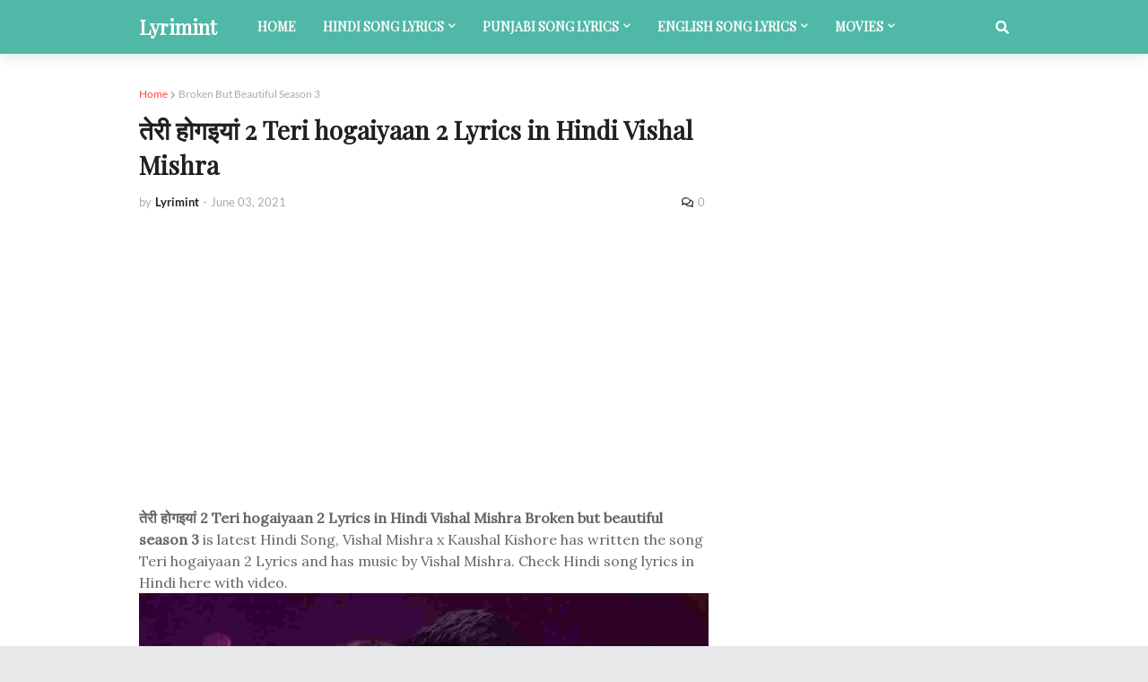

--- FILE ---
content_type: text/html; charset=utf-8
request_url: https://www.youtube-nocookie.com/embed/y627r2bdNK8?start=0&feature=oembed
body_size: 46223
content:
<!DOCTYPE html><html lang="en" dir="ltr" data-cast-api-enabled="true"><head><meta name="viewport" content="width=device-width, initial-scale=1"><meta name="robots" content="noindex"><script nonce="UHfavtnXz7imalLF-8o7lQ">if ('undefined' == typeof Symbol || 'undefined' == typeof Symbol.iterator) {delete Array.prototype.entries;}</script><style name="www-roboto" nonce="MYrAl2jDgXgA-oiPT3ggrg">@font-face{font-family:'Roboto';font-style:normal;font-weight:400;font-stretch:100%;src:url(//fonts.gstatic.com/s/roboto/v48/KFO7CnqEu92Fr1ME7kSn66aGLdTylUAMa3GUBHMdazTgWw.woff2)format('woff2');unicode-range:U+0460-052F,U+1C80-1C8A,U+20B4,U+2DE0-2DFF,U+A640-A69F,U+FE2E-FE2F;}@font-face{font-family:'Roboto';font-style:normal;font-weight:400;font-stretch:100%;src:url(//fonts.gstatic.com/s/roboto/v48/KFO7CnqEu92Fr1ME7kSn66aGLdTylUAMa3iUBHMdazTgWw.woff2)format('woff2');unicode-range:U+0301,U+0400-045F,U+0490-0491,U+04B0-04B1,U+2116;}@font-face{font-family:'Roboto';font-style:normal;font-weight:400;font-stretch:100%;src:url(//fonts.gstatic.com/s/roboto/v48/KFO7CnqEu92Fr1ME7kSn66aGLdTylUAMa3CUBHMdazTgWw.woff2)format('woff2');unicode-range:U+1F00-1FFF;}@font-face{font-family:'Roboto';font-style:normal;font-weight:400;font-stretch:100%;src:url(//fonts.gstatic.com/s/roboto/v48/KFO7CnqEu92Fr1ME7kSn66aGLdTylUAMa3-UBHMdazTgWw.woff2)format('woff2');unicode-range:U+0370-0377,U+037A-037F,U+0384-038A,U+038C,U+038E-03A1,U+03A3-03FF;}@font-face{font-family:'Roboto';font-style:normal;font-weight:400;font-stretch:100%;src:url(//fonts.gstatic.com/s/roboto/v48/KFO7CnqEu92Fr1ME7kSn66aGLdTylUAMawCUBHMdazTgWw.woff2)format('woff2');unicode-range:U+0302-0303,U+0305,U+0307-0308,U+0310,U+0312,U+0315,U+031A,U+0326-0327,U+032C,U+032F-0330,U+0332-0333,U+0338,U+033A,U+0346,U+034D,U+0391-03A1,U+03A3-03A9,U+03B1-03C9,U+03D1,U+03D5-03D6,U+03F0-03F1,U+03F4-03F5,U+2016-2017,U+2034-2038,U+203C,U+2040,U+2043,U+2047,U+2050,U+2057,U+205F,U+2070-2071,U+2074-208E,U+2090-209C,U+20D0-20DC,U+20E1,U+20E5-20EF,U+2100-2112,U+2114-2115,U+2117-2121,U+2123-214F,U+2190,U+2192,U+2194-21AE,U+21B0-21E5,U+21F1-21F2,U+21F4-2211,U+2213-2214,U+2216-22FF,U+2308-230B,U+2310,U+2319,U+231C-2321,U+2336-237A,U+237C,U+2395,U+239B-23B7,U+23D0,U+23DC-23E1,U+2474-2475,U+25AF,U+25B3,U+25B7,U+25BD,U+25C1,U+25CA,U+25CC,U+25FB,U+266D-266F,U+27C0-27FF,U+2900-2AFF,U+2B0E-2B11,U+2B30-2B4C,U+2BFE,U+3030,U+FF5B,U+FF5D,U+1D400-1D7FF,U+1EE00-1EEFF;}@font-face{font-family:'Roboto';font-style:normal;font-weight:400;font-stretch:100%;src:url(//fonts.gstatic.com/s/roboto/v48/KFO7CnqEu92Fr1ME7kSn66aGLdTylUAMaxKUBHMdazTgWw.woff2)format('woff2');unicode-range:U+0001-000C,U+000E-001F,U+007F-009F,U+20DD-20E0,U+20E2-20E4,U+2150-218F,U+2190,U+2192,U+2194-2199,U+21AF,U+21E6-21F0,U+21F3,U+2218-2219,U+2299,U+22C4-22C6,U+2300-243F,U+2440-244A,U+2460-24FF,U+25A0-27BF,U+2800-28FF,U+2921-2922,U+2981,U+29BF,U+29EB,U+2B00-2BFF,U+4DC0-4DFF,U+FFF9-FFFB,U+10140-1018E,U+10190-1019C,U+101A0,U+101D0-101FD,U+102E0-102FB,U+10E60-10E7E,U+1D2C0-1D2D3,U+1D2E0-1D37F,U+1F000-1F0FF,U+1F100-1F1AD,U+1F1E6-1F1FF,U+1F30D-1F30F,U+1F315,U+1F31C,U+1F31E,U+1F320-1F32C,U+1F336,U+1F378,U+1F37D,U+1F382,U+1F393-1F39F,U+1F3A7-1F3A8,U+1F3AC-1F3AF,U+1F3C2,U+1F3C4-1F3C6,U+1F3CA-1F3CE,U+1F3D4-1F3E0,U+1F3ED,U+1F3F1-1F3F3,U+1F3F5-1F3F7,U+1F408,U+1F415,U+1F41F,U+1F426,U+1F43F,U+1F441-1F442,U+1F444,U+1F446-1F449,U+1F44C-1F44E,U+1F453,U+1F46A,U+1F47D,U+1F4A3,U+1F4B0,U+1F4B3,U+1F4B9,U+1F4BB,U+1F4BF,U+1F4C8-1F4CB,U+1F4D6,U+1F4DA,U+1F4DF,U+1F4E3-1F4E6,U+1F4EA-1F4ED,U+1F4F7,U+1F4F9-1F4FB,U+1F4FD-1F4FE,U+1F503,U+1F507-1F50B,U+1F50D,U+1F512-1F513,U+1F53E-1F54A,U+1F54F-1F5FA,U+1F610,U+1F650-1F67F,U+1F687,U+1F68D,U+1F691,U+1F694,U+1F698,U+1F6AD,U+1F6B2,U+1F6B9-1F6BA,U+1F6BC,U+1F6C6-1F6CF,U+1F6D3-1F6D7,U+1F6E0-1F6EA,U+1F6F0-1F6F3,U+1F6F7-1F6FC,U+1F700-1F7FF,U+1F800-1F80B,U+1F810-1F847,U+1F850-1F859,U+1F860-1F887,U+1F890-1F8AD,U+1F8B0-1F8BB,U+1F8C0-1F8C1,U+1F900-1F90B,U+1F93B,U+1F946,U+1F984,U+1F996,U+1F9E9,U+1FA00-1FA6F,U+1FA70-1FA7C,U+1FA80-1FA89,U+1FA8F-1FAC6,U+1FACE-1FADC,U+1FADF-1FAE9,U+1FAF0-1FAF8,U+1FB00-1FBFF;}@font-face{font-family:'Roboto';font-style:normal;font-weight:400;font-stretch:100%;src:url(//fonts.gstatic.com/s/roboto/v48/KFO7CnqEu92Fr1ME7kSn66aGLdTylUAMa3OUBHMdazTgWw.woff2)format('woff2');unicode-range:U+0102-0103,U+0110-0111,U+0128-0129,U+0168-0169,U+01A0-01A1,U+01AF-01B0,U+0300-0301,U+0303-0304,U+0308-0309,U+0323,U+0329,U+1EA0-1EF9,U+20AB;}@font-face{font-family:'Roboto';font-style:normal;font-weight:400;font-stretch:100%;src:url(//fonts.gstatic.com/s/roboto/v48/KFO7CnqEu92Fr1ME7kSn66aGLdTylUAMa3KUBHMdazTgWw.woff2)format('woff2');unicode-range:U+0100-02BA,U+02BD-02C5,U+02C7-02CC,U+02CE-02D7,U+02DD-02FF,U+0304,U+0308,U+0329,U+1D00-1DBF,U+1E00-1E9F,U+1EF2-1EFF,U+2020,U+20A0-20AB,U+20AD-20C0,U+2113,U+2C60-2C7F,U+A720-A7FF;}@font-face{font-family:'Roboto';font-style:normal;font-weight:400;font-stretch:100%;src:url(//fonts.gstatic.com/s/roboto/v48/KFO7CnqEu92Fr1ME7kSn66aGLdTylUAMa3yUBHMdazQ.woff2)format('woff2');unicode-range:U+0000-00FF,U+0131,U+0152-0153,U+02BB-02BC,U+02C6,U+02DA,U+02DC,U+0304,U+0308,U+0329,U+2000-206F,U+20AC,U+2122,U+2191,U+2193,U+2212,U+2215,U+FEFF,U+FFFD;}@font-face{font-family:'Roboto';font-style:normal;font-weight:500;font-stretch:100%;src:url(//fonts.gstatic.com/s/roboto/v48/KFO7CnqEu92Fr1ME7kSn66aGLdTylUAMa3GUBHMdazTgWw.woff2)format('woff2');unicode-range:U+0460-052F,U+1C80-1C8A,U+20B4,U+2DE0-2DFF,U+A640-A69F,U+FE2E-FE2F;}@font-face{font-family:'Roboto';font-style:normal;font-weight:500;font-stretch:100%;src:url(//fonts.gstatic.com/s/roboto/v48/KFO7CnqEu92Fr1ME7kSn66aGLdTylUAMa3iUBHMdazTgWw.woff2)format('woff2');unicode-range:U+0301,U+0400-045F,U+0490-0491,U+04B0-04B1,U+2116;}@font-face{font-family:'Roboto';font-style:normal;font-weight:500;font-stretch:100%;src:url(//fonts.gstatic.com/s/roboto/v48/KFO7CnqEu92Fr1ME7kSn66aGLdTylUAMa3CUBHMdazTgWw.woff2)format('woff2');unicode-range:U+1F00-1FFF;}@font-face{font-family:'Roboto';font-style:normal;font-weight:500;font-stretch:100%;src:url(//fonts.gstatic.com/s/roboto/v48/KFO7CnqEu92Fr1ME7kSn66aGLdTylUAMa3-UBHMdazTgWw.woff2)format('woff2');unicode-range:U+0370-0377,U+037A-037F,U+0384-038A,U+038C,U+038E-03A1,U+03A3-03FF;}@font-face{font-family:'Roboto';font-style:normal;font-weight:500;font-stretch:100%;src:url(//fonts.gstatic.com/s/roboto/v48/KFO7CnqEu92Fr1ME7kSn66aGLdTylUAMawCUBHMdazTgWw.woff2)format('woff2');unicode-range:U+0302-0303,U+0305,U+0307-0308,U+0310,U+0312,U+0315,U+031A,U+0326-0327,U+032C,U+032F-0330,U+0332-0333,U+0338,U+033A,U+0346,U+034D,U+0391-03A1,U+03A3-03A9,U+03B1-03C9,U+03D1,U+03D5-03D6,U+03F0-03F1,U+03F4-03F5,U+2016-2017,U+2034-2038,U+203C,U+2040,U+2043,U+2047,U+2050,U+2057,U+205F,U+2070-2071,U+2074-208E,U+2090-209C,U+20D0-20DC,U+20E1,U+20E5-20EF,U+2100-2112,U+2114-2115,U+2117-2121,U+2123-214F,U+2190,U+2192,U+2194-21AE,U+21B0-21E5,U+21F1-21F2,U+21F4-2211,U+2213-2214,U+2216-22FF,U+2308-230B,U+2310,U+2319,U+231C-2321,U+2336-237A,U+237C,U+2395,U+239B-23B7,U+23D0,U+23DC-23E1,U+2474-2475,U+25AF,U+25B3,U+25B7,U+25BD,U+25C1,U+25CA,U+25CC,U+25FB,U+266D-266F,U+27C0-27FF,U+2900-2AFF,U+2B0E-2B11,U+2B30-2B4C,U+2BFE,U+3030,U+FF5B,U+FF5D,U+1D400-1D7FF,U+1EE00-1EEFF;}@font-face{font-family:'Roboto';font-style:normal;font-weight:500;font-stretch:100%;src:url(//fonts.gstatic.com/s/roboto/v48/KFO7CnqEu92Fr1ME7kSn66aGLdTylUAMaxKUBHMdazTgWw.woff2)format('woff2');unicode-range:U+0001-000C,U+000E-001F,U+007F-009F,U+20DD-20E0,U+20E2-20E4,U+2150-218F,U+2190,U+2192,U+2194-2199,U+21AF,U+21E6-21F0,U+21F3,U+2218-2219,U+2299,U+22C4-22C6,U+2300-243F,U+2440-244A,U+2460-24FF,U+25A0-27BF,U+2800-28FF,U+2921-2922,U+2981,U+29BF,U+29EB,U+2B00-2BFF,U+4DC0-4DFF,U+FFF9-FFFB,U+10140-1018E,U+10190-1019C,U+101A0,U+101D0-101FD,U+102E0-102FB,U+10E60-10E7E,U+1D2C0-1D2D3,U+1D2E0-1D37F,U+1F000-1F0FF,U+1F100-1F1AD,U+1F1E6-1F1FF,U+1F30D-1F30F,U+1F315,U+1F31C,U+1F31E,U+1F320-1F32C,U+1F336,U+1F378,U+1F37D,U+1F382,U+1F393-1F39F,U+1F3A7-1F3A8,U+1F3AC-1F3AF,U+1F3C2,U+1F3C4-1F3C6,U+1F3CA-1F3CE,U+1F3D4-1F3E0,U+1F3ED,U+1F3F1-1F3F3,U+1F3F5-1F3F7,U+1F408,U+1F415,U+1F41F,U+1F426,U+1F43F,U+1F441-1F442,U+1F444,U+1F446-1F449,U+1F44C-1F44E,U+1F453,U+1F46A,U+1F47D,U+1F4A3,U+1F4B0,U+1F4B3,U+1F4B9,U+1F4BB,U+1F4BF,U+1F4C8-1F4CB,U+1F4D6,U+1F4DA,U+1F4DF,U+1F4E3-1F4E6,U+1F4EA-1F4ED,U+1F4F7,U+1F4F9-1F4FB,U+1F4FD-1F4FE,U+1F503,U+1F507-1F50B,U+1F50D,U+1F512-1F513,U+1F53E-1F54A,U+1F54F-1F5FA,U+1F610,U+1F650-1F67F,U+1F687,U+1F68D,U+1F691,U+1F694,U+1F698,U+1F6AD,U+1F6B2,U+1F6B9-1F6BA,U+1F6BC,U+1F6C6-1F6CF,U+1F6D3-1F6D7,U+1F6E0-1F6EA,U+1F6F0-1F6F3,U+1F6F7-1F6FC,U+1F700-1F7FF,U+1F800-1F80B,U+1F810-1F847,U+1F850-1F859,U+1F860-1F887,U+1F890-1F8AD,U+1F8B0-1F8BB,U+1F8C0-1F8C1,U+1F900-1F90B,U+1F93B,U+1F946,U+1F984,U+1F996,U+1F9E9,U+1FA00-1FA6F,U+1FA70-1FA7C,U+1FA80-1FA89,U+1FA8F-1FAC6,U+1FACE-1FADC,U+1FADF-1FAE9,U+1FAF0-1FAF8,U+1FB00-1FBFF;}@font-face{font-family:'Roboto';font-style:normal;font-weight:500;font-stretch:100%;src:url(//fonts.gstatic.com/s/roboto/v48/KFO7CnqEu92Fr1ME7kSn66aGLdTylUAMa3OUBHMdazTgWw.woff2)format('woff2');unicode-range:U+0102-0103,U+0110-0111,U+0128-0129,U+0168-0169,U+01A0-01A1,U+01AF-01B0,U+0300-0301,U+0303-0304,U+0308-0309,U+0323,U+0329,U+1EA0-1EF9,U+20AB;}@font-face{font-family:'Roboto';font-style:normal;font-weight:500;font-stretch:100%;src:url(//fonts.gstatic.com/s/roboto/v48/KFO7CnqEu92Fr1ME7kSn66aGLdTylUAMa3KUBHMdazTgWw.woff2)format('woff2');unicode-range:U+0100-02BA,U+02BD-02C5,U+02C7-02CC,U+02CE-02D7,U+02DD-02FF,U+0304,U+0308,U+0329,U+1D00-1DBF,U+1E00-1E9F,U+1EF2-1EFF,U+2020,U+20A0-20AB,U+20AD-20C0,U+2113,U+2C60-2C7F,U+A720-A7FF;}@font-face{font-family:'Roboto';font-style:normal;font-weight:500;font-stretch:100%;src:url(//fonts.gstatic.com/s/roboto/v48/KFO7CnqEu92Fr1ME7kSn66aGLdTylUAMa3yUBHMdazQ.woff2)format('woff2');unicode-range:U+0000-00FF,U+0131,U+0152-0153,U+02BB-02BC,U+02C6,U+02DA,U+02DC,U+0304,U+0308,U+0329,U+2000-206F,U+20AC,U+2122,U+2191,U+2193,U+2212,U+2215,U+FEFF,U+FFFD;}</style><script name="www-roboto" nonce="UHfavtnXz7imalLF-8o7lQ">if (document.fonts && document.fonts.load) {document.fonts.load("400 10pt Roboto", "E"); document.fonts.load("500 10pt Roboto", "E");}</script><link rel="stylesheet" href="/s/player/b95b0e7a/www-player.css" name="www-player" nonce="MYrAl2jDgXgA-oiPT3ggrg"><style nonce="MYrAl2jDgXgA-oiPT3ggrg">html {overflow: hidden;}body {font: 12px Roboto, Arial, sans-serif; background-color: #000; color: #fff; height: 100%; width: 100%; overflow: hidden; position: absolute; margin: 0; padding: 0;}#player {width: 100%; height: 100%;}h1 {text-align: center; color: #fff;}h3 {margin-top: 6px; margin-bottom: 3px;}.player-unavailable {position: absolute; top: 0; left: 0; right: 0; bottom: 0; padding: 25px; font-size: 13px; background: url(/img/meh7.png) 50% 65% no-repeat;}.player-unavailable .message {text-align: left; margin: 0 -5px 15px; padding: 0 5px 14px; border-bottom: 1px solid #888; font-size: 19px; font-weight: normal;}.player-unavailable a {color: #167ac6; text-decoration: none;}</style><script nonce="UHfavtnXz7imalLF-8o7lQ">var ytcsi={gt:function(n){n=(n||"")+"data_";return ytcsi[n]||(ytcsi[n]={tick:{},info:{},gel:{preLoggedGelInfos:[]}})},now:window.performance&&window.performance.timing&&window.performance.now&&window.performance.timing.navigationStart?function(){return window.performance.timing.navigationStart+window.performance.now()}:function(){return(new Date).getTime()},tick:function(l,t,n){var ticks=ytcsi.gt(n).tick;var v=t||ytcsi.now();if(ticks[l]){ticks["_"+l]=ticks["_"+l]||[ticks[l]];ticks["_"+l].push(v)}ticks[l]=
v},info:function(k,v,n){ytcsi.gt(n).info[k]=v},infoGel:function(p,n){ytcsi.gt(n).gel.preLoggedGelInfos.push(p)},setStart:function(t,n){ytcsi.tick("_start",t,n)}};
(function(w,d){function isGecko(){if(!w.navigator)return false;try{if(w.navigator.userAgentData&&w.navigator.userAgentData.brands&&w.navigator.userAgentData.brands.length){var brands=w.navigator.userAgentData.brands;var i=0;for(;i<brands.length;i++)if(brands[i]&&brands[i].brand==="Firefox")return true;return false}}catch(e){setTimeout(function(){throw e;})}if(!w.navigator.userAgent)return false;var ua=w.navigator.userAgent;return ua.indexOf("Gecko")>0&&ua.toLowerCase().indexOf("webkit")<0&&ua.indexOf("Edge")<
0&&ua.indexOf("Trident")<0&&ua.indexOf("MSIE")<0}ytcsi.setStart(w.performance?w.performance.timing.responseStart:null);var isPrerender=(d.visibilityState||d.webkitVisibilityState)=="prerender";var vName=!d.visibilityState&&d.webkitVisibilityState?"webkitvisibilitychange":"visibilitychange";if(isPrerender){var startTick=function(){ytcsi.setStart();d.removeEventListener(vName,startTick)};d.addEventListener(vName,startTick,false)}if(d.addEventListener)d.addEventListener(vName,function(){ytcsi.tick("vc")},
false);if(isGecko()){var isHidden=(d.visibilityState||d.webkitVisibilityState)=="hidden";if(isHidden)ytcsi.tick("vc")}var slt=function(el,t){setTimeout(function(){var n=ytcsi.now();el.loadTime=n;if(el.slt)el.slt()},t)};w.__ytRIL=function(el){if(!el.getAttribute("data-thumb"))if(w.requestAnimationFrame)w.requestAnimationFrame(function(){slt(el,0)});else slt(el,16)}})(window,document);
</script><script nonce="UHfavtnXz7imalLF-8o7lQ">var ytcfg={d:function(){return window.yt&&yt.config_||ytcfg.data_||(ytcfg.data_={})},get:function(k,o){return k in ytcfg.d()?ytcfg.d()[k]:o},set:function(){var a=arguments;if(a.length>1)ytcfg.d()[a[0]]=a[1];else{var k;for(k in a[0])ytcfg.d()[k]=a[0][k]}}};
ytcfg.set({"CLIENT_CANARY_STATE":"none","DEVICE":"cbr\u003dChrome\u0026cbrand\u003dapple\u0026cbrver\u003d131.0.0.0\u0026ceng\u003dWebKit\u0026cengver\u003d537.36\u0026cos\u003dMacintosh\u0026cosver\u003d10_15_7\u0026cplatform\u003dDESKTOP","EVENT_ID":"tsFuaezlOsby_bkPraisuQ0","EXPERIMENT_FLAGS":{"ab_det_apb_b":true,"ab_det_apm":true,"ab_det_el_h":true,"ab_det_em_inj":true,"ab_l_sig_st":true,"ab_l_sig_st_e":true,"action_companion_center_align_description":true,"allow_skip_networkless":true,"always_send_and_write":true,"att_web_record_metrics":true,"attmusi":true,"c3_enable_button_impression_logging":true,"c3_watch_page_component":true,"cancel_pending_navs":true,"clean_up_manual_attribution_header":true,"config_age_report_killswitch":true,"cow_optimize_idom_compat":true,"csi_config_handling_infra":true,"csi_on_gel":true,"delhi_mweb_colorful_sd":true,"delhi_mweb_colorful_sd_v2":true,"deprecate_csi_has_info":true,"deprecate_pair_servlet_enabled":true,"desktop_sparkles_light_cta_button":true,"disable_cached_masthead_data":true,"disable_child_node_auto_formatted_strings":true,"disable_enf_isd":true,"disable_log_to_visitor_layer":true,"disable_pacf_logging_for_memory_limited_tv":true,"embeds_enable_eid_enforcement_for_youtube":true,"embeds_enable_info_panel_dismissal":true,"embeds_enable_pfp_always_unbranded":true,"embeds_muted_autoplay_sound_fix":true,"embeds_serve_es6_client":true,"embeds_web_nwl_disable_nocookie":true,"embeds_web_updated_shorts_definition_fix":true,"enable_active_view_display_ad_renderer_web_home":true,"enable_ad_disclosure_banner_a11y_fix":true,"enable_chips_shelf_view_model_fully_reactive":true,"enable_client_creator_goal_ticker_bar_revamp":true,"enable_client_only_wiz_direct_reactions":true,"enable_client_sli_logging":true,"enable_client_streamz_web":true,"enable_client_ve_spec":true,"enable_cloud_save_error_popup_after_retry":true,"enable_cookie_reissue_iframe":true,"enable_dai_sdf_h5_preroll":true,"enable_datasync_id_header_in_web_vss_pings":true,"enable_default_mono_cta_migration_web_client":true,"enable_dma_post_enforcement":true,"enable_docked_chat_messages":true,"enable_drop_shadow_experiment":true,"enable_entity_store_from_dependency_injection":true,"enable_inline_muted_playback_on_web_search":true,"enable_inline_muted_playback_on_web_search_for_vdc":true,"enable_inline_muted_playback_on_web_search_for_vdcb":true,"enable_is_extended_monitoring":true,"enable_is_mini_app_page_active_bugfix":true,"enable_live_overlay_feed_in_live_chat":true,"enable_logging_first_user_action_after_game_ready":true,"enable_ltc_param_fetch_from_innertube":true,"enable_masthead_mweb_padding_fix":true,"enable_menu_renderer_button_in_mweb_hclr":true,"enable_mini_app_command_handler_mweb_fix":true,"enable_mini_app_iframe_loaded_logging":true,"enable_mini_guide_downloads_item":true,"enable_mixed_direction_formatted_strings":true,"enable_mweb_livestream_ui_update":true,"enable_mweb_new_caption_language_picker":true,"enable_names_handles_account_switcher":true,"enable_network_request_logging_on_game_events":true,"enable_new_paid_product_placement":true,"enable_obtaining_ppn_query_param":true,"enable_open_in_new_tab_icon_for_short_dr_for_desktop_search":true,"enable_open_yt_content":true,"enable_origin_query_parameter_bugfix":true,"enable_pause_ads_on_ytv_html5":true,"enable_payments_purchase_manager":true,"enable_pdp_icon_prefetch":true,"enable_pl_r_si_fa":true,"enable_place_pivot_url":true,"enable_playable_a11y_label_with_badge_text":true,"enable_pv_screen_modern_text":true,"enable_removing_navbar_title_on_hashtag_page_mweb":true,"enable_resetting_scroll_position_on_flow_change":true,"enable_rta_manager":true,"enable_sdf_companion_h5":true,"enable_sdf_dai_h5_midroll":true,"enable_sdf_h5_endemic_mid_post_roll":true,"enable_sdf_on_h5_unplugged_vod_midroll":true,"enable_sdf_shorts_player_bytes_h5":true,"enable_sdk_performance_network_logging":true,"enable_sending_unwrapped_game_audio_as_serialized_metadata":true,"enable_sfv_effect_pivot_url":true,"enable_shorts_new_carousel":true,"enable_skip_ad_guidance_prompt":true,"enable_skippable_ads_for_unplugged_ad_pod":true,"enable_smearing_expansion_dai":true,"enable_third_party_info":true,"enable_time_out_messages":true,"enable_timeline_view_modern_transcript_fe":true,"enable_video_display_compact_button_group_for_desktop_search":true,"enable_watch_next_pause_autoplay_lact":true,"enable_web_home_top_landscape_image_layout_level_click":true,"enable_web_tiered_gel":true,"enable_window_constrained_buy_flow_dialog":true,"enable_wiz_queue_effect_and_on_init_initial_runs":true,"enable_ypc_spinners":true,"enable_yt_ata_iframe_authuser":true,"export_networkless_options":true,"export_player_version_to_ytconfig":true,"fill_single_video_with_notify_to_lasr":true,"fix_ad_miniplayer_controls_rendering":true,"fix_ads_tracking_for_swf_config_deprecation_mweb":true,"h5_companion_enable_adcpn_macro_substitution_for_click_pings":true,"h5_inplayer_enable_adcpn_macro_substitution_for_click_pings":true,"h5_reset_cache_and_filter_before_update_masthead":true,"hide_channel_creation_title_for_mweb":true,"high_ccv_client_side_caching_h5":true,"html5_log_trigger_events_with_debug_data":true,"html5_ssdai_enable_media_end_cue_range":true,"il_attach_cache_limit":true,"il_use_view_model_logging_context":true,"is_browser_support_for_webcam_streaming":true,"json_condensed_response":true,"kev_adb_pg":true,"kevlar_gel_error_routing":true,"kevlar_watch_cinematics":true,"live_chat_enable_controller_extraction":true,"live_chat_enable_rta_manager":true,"live_chat_increased_min_height":true,"log_click_with_layer_from_element_in_command_handler":true,"log_errors_through_nwl_on_retry":true,"mdx_enable_privacy_disclosure_ui":true,"mdx_load_cast_api_bootstrap_script":true,"medium_progress_bar_modification":true,"migrate_remaining_web_ad_badges_to_innertube":true,"mobile_account_menu_refresh":true,"mweb_a11y_enable_player_controls_invisible_toggle":true,"mweb_account_linking_noapp":true,"mweb_after_render_to_scheduler":true,"mweb_allow_modern_search_suggest_behavior":true,"mweb_animated_actions":true,"mweb_app_upsell_button_direct_to_app":true,"mweb_big_progress_bar":true,"mweb_c3_disable_carve_out":true,"mweb_c3_disable_carve_out_keep_external_links":true,"mweb_c3_enable_adaptive_signals":true,"mweb_c3_endscreen":true,"mweb_c3_endscreen_v2":true,"mweb_c3_library_page_enable_recent_shelf":true,"mweb_c3_remove_web_navigation_endpoint_data":true,"mweb_c3_use_canonical_from_player_response":true,"mweb_cinematic_watch":true,"mweb_command_handler":true,"mweb_delay_watch_initial_data":true,"mweb_disable_searchbar_scroll":true,"mweb_enable_fine_scrubbing_for_recs":true,"mweb_enable_keto_batch_player_fullscreen":true,"mweb_enable_keto_batch_player_progress_bar":true,"mweb_enable_keto_batch_player_tooltips":true,"mweb_enable_lockup_view_model_for_ucp":true,"mweb_enable_more_drawer":true,"mweb_enable_optional_fullscreen_landscape_locking":true,"mweb_enable_overlay_touch_manager":true,"mweb_enable_premium_carve_out_fix":true,"mweb_enable_refresh_detection":true,"mweb_enable_search_imp":true,"mweb_enable_sequence_signal":true,"mweb_enable_shorts_pivot_button":true,"mweb_enable_shorts_video_preload":true,"mweb_enable_skippables_on_jio_phone":true,"mweb_enable_storyboards":true,"mweb_enable_two_line_title_on_shorts":true,"mweb_enable_varispeed_controller":true,"mweb_enable_warm_channel_requests":true,"mweb_enable_watch_feed_infinite_scroll":true,"mweb_enable_wrapped_unplugged_pause_membership_dialog_renderer":true,"mweb_filter_video_format_in_webfe":true,"mweb_fix_livestream_seeking":true,"mweb_fix_monitor_visibility_after_render":true,"mweb_fix_section_list_continuation_item_renderers":true,"mweb_force_ios_fallback_to_native_control":true,"mweb_fp_auto_fullscreen":true,"mweb_fullscreen_controls":true,"mweb_fullscreen_controls_action_buttons":true,"mweb_fullscreen_watch_system":true,"mweb_home_reactive_shorts":true,"mweb_innertube_search_command":true,"mweb_kaios_enable_autoplay_switch_view_model":true,"mweb_lang_in_html":true,"mweb_like_button_synced_with_entities":true,"mweb_logo_use_home_page_ve":true,"mweb_module_decoration":true,"mweb_native_control_in_faux_fullscreen_shared":true,"mweb_panel_container_inert":true,"mweb_player_control_on_hover":true,"mweb_player_delhi_dtts":true,"mweb_player_settings_use_bottom_sheet":true,"mweb_player_show_previous_next_buttons_in_playlist":true,"mweb_player_skip_no_op_state_changes":true,"mweb_player_user_select_none":true,"mweb_playlist_engagement_panel":true,"mweb_progress_bar_seek_on_mouse_click":true,"mweb_pull_2_full":true,"mweb_pull_2_full_enable_touch_handlers":true,"mweb_schedule_warm_watch_response":true,"mweb_searchbox_legacy_navigation":true,"mweb_see_fewer_shorts":true,"mweb_sheets_ui_refresh":true,"mweb_shorts_comments_panel_id_change":true,"mweb_shorts_early_continuation":true,"mweb_show_ios_smart_banner":true,"mweb_use_server_url_on_startup":true,"mweb_watch_captions_enable_auto_translate":true,"mweb_watch_captions_set_default_size":true,"mweb_watch_stop_scheduler_on_player_response":true,"mweb_watchfeed_big_thumbnails":true,"mweb_yt_searchbox":true,"networkless_logging":true,"no_client_ve_attach_unless_shown":true,"nwl_send_from_memory_when_online":true,"pageid_as_header_web":true,"playback_settings_use_switch_menu":true,"player_controls_autonav_fix":true,"player_controls_skip_double_signal_update":true,"polymer_bad_build_labels":true,"polymer_verifiy_app_state":true,"qoe_send_and_write":true,"remove_chevron_from_ad_disclosure_banner_h5":true,"remove_masthead_channel_banner_on_refresh":true,"remove_slot_id_exited_trigger_for_dai_in_player_slot_expire":true,"replace_client_url_parsing_with_server_signal":true,"service_worker_enabled":true,"service_worker_push_enabled":true,"service_worker_push_home_page_prompt":true,"service_worker_push_watch_page_prompt":true,"shell_load_gcf":true,"shorten_initial_gel_batch_timeout":true,"should_use_yt_voice_endpoint_in_kaios":true,"skip_invalid_ytcsi_ticks":true,"skip_setting_info_in_csi_data_object":true,"smarter_ve_dedupping":true,"speedmaster_no_seek":true,"start_client_gcf_mweb":true,"stop_handling_click_for_non_rendering_overlay_layout":true,"suppress_error_204_logging":true,"synced_panel_scrolling_controller":true,"use_event_time_ms_header":true,"use_fifo_for_networkless":true,"use_player_abuse_bg_library":true,"use_request_time_ms_header":true,"use_session_based_sampling":true,"use_thumbnail_overlay_time_status_renderer_for_live_badge":true,"use_ts_visibilitylogger":true,"vss_final_ping_send_and_write":true,"vss_playback_use_send_and_write":true,"web_adaptive_repeat_ase":true,"web_always_load_chat_support":true,"web_animated_like":true,"web_api_url":true,"web_attributed_string_deep_equal_bugfix":true,"web_autonav_allow_off_by_default":true,"web_button_vm_refactor_disabled":true,"web_c3_log_app_init_finish":true,"web_csi_action_sampling_enabled":true,"web_dedupe_ve_grafting":true,"web_disable_backdrop_filter":true,"web_enable_ab_rsp_cl":true,"web_enable_course_icon_update":true,"web_enable_error_204":true,"web_enable_horizontal_video_attributes_section":true,"web_fix_segmented_like_dislike_undefined":true,"web_gcf_hashes_innertube":true,"web_gel_timeout_cap":true,"web_metadata_carousel_elref_bugfix":true,"web_parent_target_for_sheets":true,"web_persist_server_autonav_state_on_client":true,"web_playback_associated_log_ctt":true,"web_playback_associated_ve":true,"web_prefetch_preload_video":true,"web_progress_bar_draggable":true,"web_resizable_advertiser_banner_on_masthead_safari_fix":true,"web_scheduler_auto_init":true,"web_shorts_just_watched_on_channel_and_pivot_study":true,"web_shorts_just_watched_overlay":true,"web_shorts_pivot_button_view_model_reactive":true,"web_update_panel_visibility_logging_fix":true,"web_video_attribute_view_model_a11y_fix":true,"web_watch_controls_state_signals":true,"web_wiz_attributed_string":true,"web_yt_config_context":true,"webfe_mweb_watch_microdata":true,"webfe_watch_shorts_canonical_url_fix":true,"webpo_exit_on_net_err":true,"wiz_diff_overwritable":true,"wiz_memoize_stamper_items":true,"woffle_used_state_report":true,"wpo_gel_strz":true,"ytcp_paper_tooltip_use_scoped_owner_root":true,"ytidb_clear_embedded_player":true,"H5_async_logging_delay_ms":30000.0,"attention_logging_scroll_throttle":500.0,"autoplay_pause_by_lact_sampling_fraction":0.0,"cinematic_watch_effect_opacity":0.4,"log_window_onerror_fraction":0.1,"speedmaster_playback_rate":2.0,"tv_pacf_logging_sample_rate":0.01,"web_attention_logging_scroll_throttle":500.0,"web_load_prediction_threshold":0.1,"web_navigation_prediction_threshold":0.1,"web_pbj_log_warning_rate":0.0,"web_system_health_fraction":0.01,"ytidb_transaction_ended_event_rate_limit":0.02,"active_time_update_interval_ms":10000,"att_init_delay":500,"autoplay_pause_by_lact_sec":0,"botguard_async_snapshot_timeout_ms":3000,"check_navigator_accuracy_timeout_ms":0,"cinematic_watch_css_filter_blur_strength":40,"cinematic_watch_fade_out_duration":500,"close_webview_delay_ms":100,"cloud_save_game_data_rate_limit_ms":3000,"compression_disable_point":10,"custom_active_view_tos_timeout_ms":3600000,"embeds_widget_poll_interval_ms":0,"gel_min_batch_size":3,"gel_queue_timeout_max_ms":60000,"get_async_timeout_ms":60000,"hide_cta_for_home_web_video_ads_animate_in_time":2,"html5_byterate_soft_cap":0,"initial_gel_batch_timeout":2000,"max_body_size_to_compress":500000,"max_prefetch_window_sec_for_livestream_optimization":10,"min_prefetch_offset_sec_for_livestream_optimization":20,"mini_app_container_iframe_src_update_delay_ms":0,"multiple_preview_news_duration_time":11000,"mweb_c3_toast_duration_ms":5000,"mweb_deep_link_fallback_timeout_ms":10000,"mweb_delay_response_received_actions":100,"mweb_fp_dpad_rate_limit_ms":0,"mweb_fp_dpad_watch_title_clamp_lines":0,"mweb_history_manager_cache_size":100,"mweb_ios_fullscreen_playback_transition_delay_ms":500,"mweb_ios_fullscreen_system_pause_epilson_ms":0,"mweb_override_response_store_expiration_ms":0,"mweb_shorts_early_continuation_trigger_threshold":4,"mweb_w2w_max_age_seconds":0,"mweb_watch_captions_default_size":2,"neon_dark_launch_gradient_count":0,"network_polling_interval":30000,"play_click_interval_ms":30000,"play_ping_interval_ms":10000,"prefetch_comments_ms_after_video":0,"send_config_hash_timer":0,"service_worker_push_logged_out_prompt_watches":-1,"service_worker_push_prompt_cap":-1,"service_worker_push_prompt_delay_microseconds":3888000000000,"show_mini_app_ad_frequency_cap_ms":300000,"slow_compressions_before_abandon_count":4,"speedmaster_cancellation_movement_dp":10,"speedmaster_touch_activation_ms":500,"web_attention_logging_throttle":500,"web_foreground_heartbeat_interval_ms":28000,"web_gel_debounce_ms":10000,"web_logging_max_batch":100,"web_max_tracing_events":50,"web_tracing_session_replay":0,"wil_icon_max_concurrent_fetches":9999,"ytidb_remake_db_retries":3,"ytidb_reopen_db_retries":3,"WebClientReleaseProcessCritical__youtube_embeds_client_version_override":"","WebClientReleaseProcessCritical__youtube_embeds_web_client_version_override":"","WebClientReleaseProcessCritical__youtube_mweb_client_version_override":"","debug_forced_internalcountrycode":"","embeds_web_synth_ch_headers_banned_urls_regex":"","enable_web_media_service":"DISABLED","il_payload_scraping":"","live_chat_unicode_emoji_json_url":"https://www.gstatic.com/youtube/img/emojis/emojis-svg-9.json","mweb_deep_link_feature_tag_suffix":"11268432","mweb_enable_shorts_innertube_player_prefetch_trigger":"NONE","mweb_fp_dpad":"home,search,browse,channel,create_channel,experiments,settings,trending,oops,404,paid_memberships,sponsorship,premium,shorts","mweb_fp_dpad_linear_navigation":"","mweb_fp_dpad_linear_navigation_visitor":"","mweb_fp_dpad_visitor":"","mweb_preload_video_by_player_vars":"","mweb_sign_in_button_style":"STYLE_SUGGESTIVE_AVATAR","place_pivot_triggering_container_alternate":"","place_pivot_triggering_counterfactual_container_alternate":"","search_ui_mweb_searchbar_restyle":"DEFAULT","service_worker_push_force_notification_prompt_tag":"1","service_worker_scope":"/","suggest_exp_str":"","web_client_version_override":"","kevlar_command_handler_command_banlist":[],"mini_app_ids_without_game_ready":["UgkxHHtsak1SC8mRGHMZewc4HzeAY3yhPPmJ","Ugkx7OgzFqE6z_5Mtf4YsotGfQNII1DF_RBm"],"web_op_signal_type_banlist":[],"web_tracing_enabled_spans":["event","command"]},"GAPI_HINT_PARAMS":"m;/_/scs/abc-static/_/js/k\u003dgapi.gapi.en.FZb77tO2YW4.O/d\u003d1/rs\u003dAHpOoo8lqavmo6ayfVxZovyDiP6g3TOVSQ/m\u003d__features__","GAPI_HOST":"https://apis.google.com","GAPI_LOCALE":"en_US","GL":"US","HL":"en","HTML_DIR":"ltr","HTML_LANG":"en","INNERTUBE_API_KEY":"AIzaSyAO_FJ2SlqU8Q4STEHLGCilw_Y9_11qcW8","INNERTUBE_API_VERSION":"v1","INNERTUBE_CLIENT_NAME":"WEB_EMBEDDED_PLAYER","INNERTUBE_CLIENT_VERSION":"1.20260116.01.00","INNERTUBE_CONTEXT":{"client":{"hl":"en","gl":"US","remoteHost":"18.119.110.89","deviceMake":"Apple","deviceModel":"","visitorData":"[base64]%3D%3D","userAgent":"Mozilla/5.0 (Macintosh; Intel Mac OS X 10_15_7) AppleWebKit/537.36 (KHTML, like Gecko) Chrome/131.0.0.0 Safari/537.36; ClaudeBot/1.0; +claudebot@anthropic.com),gzip(gfe)","clientName":"WEB_EMBEDDED_PLAYER","clientVersion":"1.20260116.01.00","osName":"Macintosh","osVersion":"10_15_7","originalUrl":"https://www.youtube-nocookie.com/embed/y627r2bdNK8?start\u003d0\u0026feature\u003doembed","platform":"DESKTOP","clientFormFactor":"UNKNOWN_FORM_FACTOR","configInfo":{"appInstallData":"[base64]"},"browserName":"Chrome","browserVersion":"131.0.0.0","acceptHeader":"text/html,application/xhtml+xml,application/xml;q\u003d0.9,image/webp,image/apng,*/*;q\u003d0.8,application/signed-exchange;v\u003db3;q\u003d0.9","deviceExperimentId":"ChxOelU1TnpJeU1qWXdPVGM0TmpRM05ESTROQT09ELaDu8sGGLaDu8sG","rolloutToken":"CPPOmZaz-t6YAhCjqeia5JiSAxijqeia5JiSAw%3D%3D"},"user":{"lockedSafetyMode":false},"request":{"useSsl":true},"clickTracking":{"clickTrackingParams":"IhMI7JjomuSYkgMVRnk/AR0tFCvXMgZvZW1iZWQ\u003d"},"thirdParty":{"embeddedPlayerContext":{"embeddedPlayerEncryptedContext":"[base64]","ancestorOriginsSupported":false}}},"INNERTUBE_CONTEXT_CLIENT_NAME":56,"INNERTUBE_CONTEXT_CLIENT_VERSION":"1.20260116.01.00","INNERTUBE_CONTEXT_GL":"US","INNERTUBE_CONTEXT_HL":"en","LATEST_ECATCHER_SERVICE_TRACKING_PARAMS":{"client.name":"WEB_EMBEDDED_PLAYER","client.jsfeat":"2021"},"LOGGED_IN":false,"PAGE_BUILD_LABEL":"youtube.embeds.web_20260116_01_RC00","PAGE_CL":856990104,"SERVER_NAME":"WebFE","VISITOR_DATA":"[base64]%3D%3D","WEB_PLAYER_CONTEXT_CONFIGS":{"WEB_PLAYER_CONTEXT_CONFIG_ID_EMBEDDED_PLAYER":{"rootElementId":"movie_player","jsUrl":"/s/player/b95b0e7a/player_ias.vflset/en_US/base.js","cssUrl":"/s/player/b95b0e7a/www-player.css","contextId":"WEB_PLAYER_CONTEXT_CONFIG_ID_EMBEDDED_PLAYER","eventLabel":"embedded","contentRegion":"US","hl":"en_US","hostLanguage":"en","innertubeApiKey":"AIzaSyAO_FJ2SlqU8Q4STEHLGCilw_Y9_11qcW8","innertubeApiVersion":"v1","innertubeContextClientVersion":"1.20260116.01.00","device":{"brand":"apple","model":"","browser":"Chrome","browserVersion":"131.0.0.0","os":"Macintosh","osVersion":"10_15_7","platform":"DESKTOP","interfaceName":"WEB_EMBEDDED_PLAYER","interfaceVersion":"1.20260116.01.00"},"serializedExperimentIds":"23853952,24004644,24499533,51010235,51063643,51098299,51204329,51222973,51340662,51349914,51353393,51366423,51389629,51404808,51404810,51425034,51458177,51484222,51490331,51500051,51505436,51526266,51530495,51534669,51560386,51565116,51566373,51578633,51583568,51583821,51585555,51586115,51605258,51605395,51611457,51615065,51620867,51621065,51622845,51624035,51632249,51637029,51638932,51647792,51648336,51656216,51666850,51672162,51677705,51681662,51683502,51684301,51684307,51690473,51691590,51692612,51693510,51693994,51696107,51696619,51697032,51700777,51704637,51705183,51705185,51709242,51711227,51711267,51711298,51712601,51713237,51714463,51715041,51717474,51719410,51719627,51735452,51737134,51738919,51740459,51741220,51742829,51742877,51744562","serializedExperimentFlags":"H5_async_logging_delay_ms\u003d30000.0\u0026PlayerWeb__h5_enable_advisory_rating_restrictions\u003dtrue\u0026a11y_h5_associate_survey_question\u003dtrue\u0026ab_det_apb_b\u003dtrue\u0026ab_det_apm\u003dtrue\u0026ab_det_el_h\u003dtrue\u0026ab_det_em_inj\u003dtrue\u0026ab_l_sig_st\u003dtrue\u0026ab_l_sig_st_e\u003dtrue\u0026action_companion_center_align_description\u003dtrue\u0026ad_pod_disable_companion_persist_ads_quality\u003dtrue\u0026add_stmp_logs_for_voice_boost\u003dtrue\u0026allow_autohide_on_paused_videos\u003dtrue\u0026allow_drm_override\u003dtrue\u0026allow_live_autoplay\u003dtrue\u0026allow_poltergust_autoplay\u003dtrue\u0026allow_skip_networkless\u003dtrue\u0026allow_vp9_1080p_mq_enc\u003dtrue\u0026always_cache_redirect_endpoint\u003dtrue\u0026always_send_and_write\u003dtrue\u0026annotation_module_vast_cards_load_logging_fraction\u003d0.0\u0026assign_drm_family_by_format\u003dtrue\u0026att_web_record_metrics\u003dtrue\u0026attention_logging_scroll_throttle\u003d500.0\u0026attmusi\u003dtrue\u0026autoplay_time\u003d10000\u0026autoplay_time_for_fullscreen\u003d-1\u0026autoplay_time_for_music_content\u003d-1\u0026bg_vm_reinit_threshold\u003d7200000\u0026blocked_packages_for_sps\u003d[]\u0026botguard_async_snapshot_timeout_ms\u003d3000\u0026captions_url_add_ei\u003dtrue\u0026check_navigator_accuracy_timeout_ms\u003d0\u0026clean_up_manual_attribution_header\u003dtrue\u0026compression_disable_point\u003d10\u0026cow_optimize_idom_compat\u003dtrue\u0026csi_config_handling_infra\u003dtrue\u0026csi_on_gel\u003dtrue\u0026custom_active_view_tos_timeout_ms\u003d3600000\u0026dash_manifest_version\u003d5\u0026debug_bandaid_hostname\u003d\u0026debug_bandaid_port\u003d0\u0026debug_sherlog_username\u003d\u0026delhi_fast_follow_autonav_toggle\u003dtrue\u0026delhi_modern_player_default_thumbnail_percentage\u003d0.0\u0026delhi_modern_player_faster_autohide_delay_ms\u003d2000\u0026delhi_modern_player_pause_thumbnail_percentage\u003d0.6\u0026delhi_modern_web_player_blending_mode\u003d\u0026delhi_modern_web_player_disable_frosted_glass\u003dtrue\u0026delhi_modern_web_player_horizontal_volume_controls\u003dtrue\u0026delhi_modern_web_player_lhs_volume_controls\u003dtrue\u0026delhi_modern_web_player_responsive_compact_controls_threshold\u003d0\u0026deprecate_22\u003dtrue\u0026deprecate_csi_has_info\u003dtrue\u0026deprecate_delay_ping\u003dtrue\u0026deprecate_pair_servlet_enabled\u003dtrue\u0026desktop_sparkles_light_cta_button\u003dtrue\u0026disable_av1_setting\u003dtrue\u0026disable_branding_context\u003dtrue\u0026disable_cached_masthead_data\u003dtrue\u0026disable_channel_id_check_for_suspended_channels\u003dtrue\u0026disable_child_node_auto_formatted_strings\u003dtrue\u0026disable_enf_isd\u003dtrue\u0026disable_lifa_for_supex_users\u003dtrue\u0026disable_log_to_visitor_layer\u003dtrue\u0026disable_mdx_connection_in_mdx_module_for_music_web\u003dtrue\u0026disable_pacf_logging_for_memory_limited_tv\u003dtrue\u0026disable_reduced_fullscreen_autoplay_countdown_for_minors\u003dtrue\u0026disable_reel_item_watch_format_filtering\u003dtrue\u0026disable_threegpp_progressive_formats\u003dtrue\u0026disable_touch_events_on_skip_button\u003dtrue\u0026edge_encryption_fill_primary_key_version\u003dtrue\u0026embeds_enable_info_panel_dismissal\u003dtrue\u0026embeds_enable_move_set_center_crop_to_public\u003dtrue\u0026embeds_enable_per_video_embed_config\u003dtrue\u0026embeds_enable_pfp_always_unbranded\u003dtrue\u0026embeds_web_lite_mode\u003d1\u0026embeds_web_nwl_disable_nocookie\u003dtrue\u0026embeds_web_synth_ch_headers_banned_urls_regex\u003d\u0026enable_active_view_display_ad_renderer_web_home\u003dtrue\u0026enable_active_view_lr_shorts_video\u003dtrue\u0026enable_active_view_web_shorts_video\u003dtrue\u0026enable_ad_cpn_macro_substitution_for_click_pings\u003dtrue\u0026enable_ad_disclosure_banner_a11y_fix\u003dtrue\u0026enable_app_promo_endcap_eml_on_tablet\u003dtrue\u0026enable_batched_cross_device_pings_in_gel_fanout\u003dtrue\u0026enable_cast_for_web_unplugged\u003dtrue\u0026enable_cast_on_music_web\u003dtrue\u0026enable_cipher_for_manifest_urls\u003dtrue\u0026enable_cleanup_masthead_autoplay_hack_fix\u003dtrue\u0026enable_client_creator_goal_ticker_bar_revamp\u003dtrue\u0026enable_client_only_wiz_direct_reactions\u003dtrue\u0026enable_client_page_id_header_for_first_party_pings\u003dtrue\u0026enable_client_sli_logging\u003dtrue\u0026enable_client_ve_spec\u003dtrue\u0026enable_cookie_reissue_iframe\u003dtrue\u0026enable_cta_banner_on_unplugged_lr\u003dtrue\u0026enable_custom_playhead_parsing\u003dtrue\u0026enable_dai_sdf_h5_preroll\u003dtrue\u0026enable_datasync_id_header_in_web_vss_pings\u003dtrue\u0026enable_default_mono_cta_migration_web_client\u003dtrue\u0026enable_dsa_ad_badge_for_action_endcap_on_android\u003dtrue\u0026enable_dsa_ad_badge_for_action_endcap_on_ios\u003dtrue\u0026enable_entity_store_from_dependency_injection\u003dtrue\u0026enable_error_corrections_infocard_web_client\u003dtrue\u0026enable_error_corrections_infocards_icon_web\u003dtrue\u0026enable_inline_muted_playback_on_web_search\u003dtrue\u0026enable_inline_muted_playback_on_web_search_for_vdc\u003dtrue\u0026enable_inline_muted_playback_on_web_search_for_vdcb\u003dtrue\u0026enable_is_extended_monitoring\u003dtrue\u0026enable_kabuki_comments_on_shorts\u003ddisabled\u0026enable_live_overlay_feed_in_live_chat\u003dtrue\u0026enable_ltc_param_fetch_from_innertube\u003dtrue\u0026enable_mixed_direction_formatted_strings\u003dtrue\u0026enable_modern_skip_button_on_web\u003dtrue\u0026enable_mweb_livestream_ui_update\u003dtrue\u0026enable_new_paid_product_placement\u003dtrue\u0026enable_open_in_new_tab_icon_for_short_dr_for_desktop_search\u003dtrue\u0026enable_out_of_stock_text_all_surfaces\u003dtrue\u0026enable_paid_content_overlay_bugfix\u003dtrue\u0026enable_pause_ads_on_ytv_html5\u003dtrue\u0026enable_pl_r_si_fa\u003dtrue\u0026enable_policy_based_hqa_filter_in_watch_server\u003dtrue\u0026enable_progres_commands_lr_feeds\u003dtrue\u0026enable_publishing_region_param_in_sus\u003dtrue\u0026enable_pv_screen_modern_text\u003dtrue\u0026enable_rpr_token_on_ltl_lookup\u003dtrue\u0026enable_sdf_companion_h5\u003dtrue\u0026enable_sdf_dai_h5_midroll\u003dtrue\u0026enable_sdf_h5_endemic_mid_post_roll\u003dtrue\u0026enable_sdf_on_h5_unplugged_vod_midroll\u003dtrue\u0026enable_sdf_shorts_player_bytes_h5\u003dtrue\u0026enable_server_driven_abr\u003dtrue\u0026enable_server_driven_abr_for_backgroundable\u003dtrue\u0026enable_server_driven_abr_url_generation\u003dtrue\u0026enable_server_driven_readahead\u003dtrue\u0026enable_skip_ad_guidance_prompt\u003dtrue\u0026enable_skip_to_next_messaging\u003dtrue\u0026enable_skippable_ads_for_unplugged_ad_pod\u003dtrue\u0026enable_smart_skip_player_controls_shown_on_web\u003dtrue\u0026enable_smart_skip_player_controls_shown_on_web_increased_triggering_sensitivity\u003dtrue\u0026enable_smart_skip_speedmaster_on_web\u003dtrue\u0026enable_smearing_expansion_dai\u003dtrue\u0026enable_split_screen_ad_baseline_experience_endemic_live_h5\u003dtrue\u0026enable_third_party_info\u003dtrue\u0026enable_to_call_playready_backend_directly\u003dtrue\u0026enable_unified_action_endcap_on_web\u003dtrue\u0026enable_video_display_compact_button_group_for_desktop_search\u003dtrue\u0026enable_voice_boost_feature\u003dtrue\u0026enable_vp9_appletv5_on_server\u003dtrue\u0026enable_watch_server_rejected_formats_logging\u003dtrue\u0026enable_web_home_top_landscape_image_layout_level_click\u003dtrue\u0026enable_web_media_session_metadata_fix\u003dtrue\u0026enable_web_premium_varispeed_upsell\u003dtrue\u0026enable_web_tiered_gel\u003dtrue\u0026enable_wiz_queue_effect_and_on_init_initial_runs\u003dtrue\u0026enable_yt_ata_iframe_authuser\u003dtrue\u0026enable_ytv_csdai_vp9\u003dtrue\u0026export_networkless_options\u003dtrue\u0026export_player_version_to_ytconfig\u003dtrue\u0026fill_live_request_config_in_ustreamer_config\u003dtrue\u0026fill_single_video_with_notify_to_lasr\u003dtrue\u0026filter_vb_without_non_vb_equivalents\u003dtrue\u0026filter_vp9_for_live_dai\u003dtrue\u0026fix_ad_miniplayer_controls_rendering\u003dtrue\u0026fix_ads_tracking_for_swf_config_deprecation_mweb\u003dtrue\u0026fix_h5_toggle_button_a11y\u003dtrue\u0026fix_survey_color_contrast_on_destop\u003dtrue\u0026fix_toggle_button_role_for_ad_components\u003dtrue\u0026fresca_polling_delay_override\u003d0\u0026gab_return_sabr_ssdai_config\u003dtrue\u0026gel_min_batch_size\u003d3\u0026gel_queue_timeout_max_ms\u003d60000\u0026gvi_channel_client_screen\u003dtrue\u0026h5_companion_enable_adcpn_macro_substitution_for_click_pings\u003dtrue\u0026h5_enable_ad_mbs\u003dtrue\u0026h5_inplayer_enable_adcpn_macro_substitution_for_click_pings\u003dtrue\u0026h5_reset_cache_and_filter_before_update_masthead\u003dtrue\u0026heatseeker_decoration_threshold\u003d0.0\u0026hfr_dropped_framerate_fallback_threshold\u003d0\u0026hide_cta_for_home_web_video_ads_animate_in_time\u003d2\u0026high_ccv_client_side_caching_h5\u003dtrue\u0026hls_use_new_codecs_string_api\u003dtrue\u0026html5_ad_timeout_ms\u003d0\u0026html5_adaptation_step_count\u003d0\u0026html5_ads_preroll_lock_timeout_delay_ms\u003d15000\u0026html5_allow_multiview_tile_preload\u003dtrue\u0026html5_allow_preloading_with_idle_only_network_for_sabr\u003dtrue\u0026html5_allow_video_keyframe_without_audio\u003dtrue\u0026html5_apply_constraints_in_client_for_sabr\u003dtrue\u0026html5_apply_min_failures\u003dtrue\u0026html5_apply_start_time_within_ads_for_ssdai_transitions\u003dtrue\u0026html5_atr_disable_force_fallback\u003dtrue\u0026html5_att_playback_timeout_ms\u003d30000\u0026html5_attach_num_random_bytes_to_bandaid\u003d0\u0026html5_attach_po_token_to_bandaid\u003dtrue\u0026html5_autonav_cap_idle_secs\u003d0\u0026html5_autonav_quality_cap\u003d720\u0026html5_autoplay_default_quality_cap\u003d0\u0026html5_auxiliary_estimate_weight\u003d0.0\u0026html5_av1_ordinal_cap\u003d0\u0026html5_bandaid_attach_content_po_token\u003dtrue\u0026html5_block_pip_safari_delay\u003d0\u0026html5_bypass_contention_secs\u003d0.0\u0026html5_byterate_soft_cap\u003d0\u0026html5_check_for_idle_network_interval_ms\u003d1000\u0026html5_chipset_soft_cap\u003d8192\u0026html5_clamp_invalid_seek_to_min_seekable_time\u003dtrue\u0026html5_consume_all_buffered_bytes_one_poll\u003dtrue\u0026html5_continuous_goodput_probe_interval_ms\u003d0\u0026html5_d6de4_cloud_project_number\u003d868618676952\u0026html5_d6de4_defer_timeout_ms\u003d0\u0026html5_debug_data_log_probability\u003d0.0\u0026html5_decode_to_texture_cap\u003dtrue\u0026html5_default_ad_gain\u003d0.5\u0026html5_default_av1_threshold\u003d0\u0026html5_default_quality_cap\u003d0\u0026html5_defer_fetch_att_ms\u003d0\u0026html5_delayed_retry_count\u003d1\u0026html5_delayed_retry_delay_ms\u003d5000\u0026html5_deprecate_adservice\u003dtrue\u0026html5_deprecate_manifestful_fallback\u003dtrue\u0026html5_deprecate_video_tag_pool\u003dtrue\u0026html5_desktop_vr180_allow_panning\u003dtrue\u0026html5_df_downgrade_thresh\u003d0.6\u0026html5_disable_bandwidth_cofactors_for_sabr_live\u003dtrue\u0026html5_disable_client_autonav_cap_for_onesie\u003dtrue\u0026html5_disable_loop_range_for_shorts_ads\u003dtrue\u0026html5_disable_move_pssh_to_moov\u003dtrue\u0026html5_disable_non_contiguous\u003dtrue\u0026html5_disable_peak_shave_for_onesie\u003dtrue\u0026html5_disable_ustreamer_constraint_for_sabr\u003dtrue\u0026html5_disable_web_safari_dai\u003dtrue\u0026html5_displayed_frame_rate_downgrade_threshold\u003d45\u0026html5_drm_byterate_soft_cap\u003d0\u0026html5_drm_check_all_key_error_states\u003dtrue\u0026html5_drm_cpi_license_key\u003dtrue\u0026html5_drm_live_byterate_soft_cap\u003d0\u0026html5_early_media_for_sharper_shorts\u003dtrue\u0026html5_enable_ac3\u003dtrue\u0026html5_enable_audio_track_stickiness\u003dtrue\u0026html5_enable_audio_track_stickiness_phase_two\u003dtrue\u0026html5_enable_caption_changes_for_mosaic\u003dtrue\u0026html5_enable_composite_embargo\u003dtrue\u0026html5_enable_d6de4\u003dtrue\u0026html5_enable_d6de4_cold_start_and_error\u003dtrue\u0026html5_enable_d6de4_idle_priority_job\u003dtrue\u0026html5_enable_drc\u003dtrue\u0026html5_enable_drc_toggle_api\u003dtrue\u0026html5_enable_eac3\u003dtrue\u0026html5_enable_embedded_player_visibility_signals\u003dtrue\u0026html5_enable_oduc\u003dtrue\u0026html5_enable_sabr_format_selection\u003dtrue\u0026html5_enable_sabr_from_watch_server\u003dtrue\u0026html5_enable_sabr_host_fallback\u003dtrue\u0026html5_enable_sabr_vod_streaming_xhr\u003dtrue\u0026html5_enable_server_driven_request_cancellation\u003dtrue\u0026html5_enable_sps_retry_backoff_metadata_requests\u003dtrue\u0026html5_enable_ssdai_transition_with_only_enter_cuerange\u003dtrue\u0026html5_enable_triggering_cuepoint_for_slot\u003dtrue\u0026html5_enable_tvos_dash\u003dtrue\u0026html5_enable_tvos_encrypted_vp9\u003dtrue\u0026html5_enable_widevine_for_alc\u003dtrue\u0026html5_enable_widevine_for_fast_linear\u003dtrue\u0026html5_encourage_array_coalescing\u003dtrue\u0026html5_fill_default_mosaic_audio_track_id\u003dtrue\u0026html5_fix_multi_audio_offline_playback\u003dtrue\u0026html5_fixed_media_duration_for_request\u003d0\u0026html5_flush_index_on_updated_timestamp_offset\u003dtrue\u0026html5_force_sabr_from_watch_server_for_dfss\u003dtrue\u0026html5_forward_click_tracking_params_on_reload\u003dtrue\u0026html5_gapless_ad_autoplay_on_video_to_ad_only\u003dtrue\u0026html5_gapless_ended_transition_buffer_ms\u003d200\u0026html5_gapless_handoff_close_end_long_rebuffer_cfl\u003dtrue\u0026html5_gapless_handoff_close_end_long_rebuffer_delay_ms\u003d0\u0026html5_gapless_loop_seek_offset_in_milli\u003d0\u0026html5_gapless_slow_seek_cfl\u003dtrue\u0026html5_gapless_slow_seek_delay_ms\u003d0\u0026html5_gapless_slow_start_delay_ms\u003d0\u0026html5_generate_content_po_token\u003dtrue\u0026html5_generate_session_po_token\u003dtrue\u0026html5_gl_fps_threshold\u003d0\u0026html5_hard_cap_max_vertical_resolution_for_shorts\u003d0\u0026html5_hdcp_probing_stream_url\u003d\u0026html5_head_miss_secs\u003d0.0\u0026html5_hfr_quality_cap\u003d0\u0026html5_high_res_logging_percent\u003d1.0\u0026html5_high_res_seek_logging\u003dtrue\u0026html5_hopeless_secs\u003d0\u0026html5_huli_ssdai_use_playback_state\u003dtrue\u0026html5_idle_rate_limit_ms\u003d0\u0026html5_ignore_partial_segment_from_live_readahead\u003dtrue\u0026html5_ignore_sabrseek_during_adskip\u003dtrue\u0026html5_innertube_heartbeats_for_fairplay\u003dtrue\u0026html5_innertube_heartbeats_for_playready\u003dtrue\u0026html5_innertube_heartbeats_for_widevine\u003dtrue\u0026html5_jumbo_mobile_subsegment_readahead_target\u003d3.0\u0026html5_jumbo_ull_nonstreaming_mffa_ms\u003d4000\u0026html5_jumbo_ull_subsegment_readahead_target\u003d1.3\u0026html5_kabuki_drm_live_51_default_off\u003dtrue\u0026html5_license_constraint_delay\u003d5000\u0026html5_live_abr_head_miss_fraction\u003d0.0\u0026html5_live_abr_repredict_fraction\u003d0.0\u0026html5_live_chunk_readahead_proxima_override\u003d0\u0026html5_live_low_latency_bandwidth_window\u003d0.0\u0026html5_live_normal_latency_bandwidth_window\u003d0.0\u0026html5_live_quality_cap\u003d0\u0026html5_live_ultra_low_latency_bandwidth_window\u003d0.0\u0026html5_liveness_drift_chunk_override\u003d0\u0026html5_liveness_drift_proxima_override\u003d0\u0026html5_log_audio_abr\u003dtrue\u0026html5_log_experiment_id_from_player_response_to_ctmp\u003d\u0026html5_log_first_ssdai_requests_killswitch\u003dtrue\u0026html5_log_rebuffer_events\u003d5\u0026html5_log_trigger_events_with_debug_data\u003dtrue\u0026html5_log_vss_extra_lr_cparams_freq\u003d\u0026html5_long_rebuffer_jiggle_cmt_delay_ms\u003d0\u0026html5_long_rebuffer_threshold_ms\u003d30000\u0026html5_manifestless_unplugged\u003dtrue\u0026html5_manifestless_vp9_otf\u003dtrue\u0026html5_max_buffer_health_for_downgrade_prop\u003d0.0\u0026html5_max_buffer_health_for_downgrade_secs\u003d0.0\u0026html5_max_byterate\u003d0\u0026html5_max_discontinuity_rewrite_count\u003d0\u0026html5_max_drift_per_track_secs\u003d0.0\u0026html5_max_headm_for_streaming_xhr\u003d0\u0026html5_max_live_dvr_window_plus_margin_secs\u003d46800.0\u0026html5_max_quality_sel_upgrade\u003d0\u0026html5_max_redirect_response_length\u003d8192\u0026html5_max_selectable_quality_ordinal\u003d0\u0026html5_max_vertical_resolution\u003d0\u0026html5_maximum_readahead_seconds\u003d0.0\u0026html5_media_fullscreen\u003dtrue\u0026html5_media_time_weight_prop\u003d0.0\u0026html5_min_failures_to_delay_retry\u003d3\u0026html5_min_media_duration_for_append_prop\u003d0.0\u0026html5_min_media_duration_for_cabr_slice\u003d0.01\u0026html5_min_playback_advance_for_steady_state_secs\u003d0\u0026html5_min_quality_ordinal\u003d0\u0026html5_min_readbehind_cap_secs\u003d60\u0026html5_min_readbehind_secs\u003d0\u0026html5_min_seconds_between_format_selections\u003d0.0\u0026html5_min_selectable_quality_ordinal\u003d0\u0026html5_min_startup_buffered_media_duration_for_live_secs\u003d0.0\u0026html5_min_startup_buffered_media_duration_secs\u003d1.2\u0026html5_min_startup_duration_live_secs\u003d0.25\u0026html5_min_underrun_buffered_pre_steady_state_ms\u003d0\u0026html5_min_upgrade_health_secs\u003d0.0\u0026html5_minimum_readahead_seconds\u003d0.0\u0026html5_mock_content_binding_for_session_token\u003d\u0026html5_move_disable_airplay\u003dtrue\u0026html5_no_placeholder_rollbacks\u003dtrue\u0026html5_non_onesie_attach_po_token\u003dtrue\u0026html5_offline_download_timeout_retry_limit\u003d4\u0026html5_offline_failure_retry_limit\u003d2\u0026html5_offline_playback_position_sync\u003dtrue\u0026html5_offline_prevent_redownload_downloaded_video\u003dtrue\u0026html5_onesie_audio_only_playback\u003dtrue\u0026html5_onesie_check_timeout\u003dtrue\u0026html5_onesie_defer_content_loader_ms\u003d0\u0026html5_onesie_live_ttl_secs\u003d8\u0026html5_onesie_prewarm_interval_ms\u003d0\u0026html5_onesie_prewarm_max_lact_ms\u003d0\u0026html5_onesie_redirector_timeout_ms\u003d0\u0026html5_onesie_send_streamer_context\u003dtrue\u0026html5_onesie_use_signed_onesie_ustreamer_config\u003dtrue\u0026html5_override_micro_discontinuities_threshold_ms\u003d-1\u0026html5_paced_poll_min_health_ms\u003d0\u0026html5_paced_poll_ms\u003d0\u0026html5_pause_on_nonforeground_platform_errors\u003dtrue\u0026html5_peak_shave\u003dtrue\u0026html5_perf_cap_override_sticky\u003dtrue\u0026html5_performance_cap_floor\u003d360\u0026html5_perserve_av1_perf_cap\u003dtrue\u0026html5_picture_in_picture_logging_onresize_ratio\u003d0.0\u0026html5_platform_max_buffer_health_oversend_duration_secs\u003d0.0\u0026html5_platform_minimum_readahead_seconds\u003d0.0\u0026html5_platform_whitelisted_for_frame_accurate_seeks\u003dtrue\u0026html5_player_att_initial_delay_ms\u003d3000\u0026html5_player_att_retry_delay_ms\u003d1500\u0026html5_player_autonav_logging\u003dtrue\u0026html5_player_dynamic_bottom_gradient\u003dtrue\u0026html5_player_min_build_cl\u003d-1\u0026html5_player_preload_ad_fix\u003dtrue\u0026html5_post_interrupt_readahead\u003d20\u0026html5_prefer_language_over_codec\u003dtrue\u0026html5_prefer_server_bwe3\u003dtrue\u0026html5_preload_before_initial_seek_with_sabr\u003dtrue\u0026html5_preload_wait_time_secs\u003d0.0\u0026html5_probe_primary_delay_base_ms\u003d0\u0026html5_process_all_encrypted_events\u003dtrue\u0026html5_publish_all_cuepoints\u003dtrue\u0026html5_qoe_proto_mock_length\u003d0\u0026html5_query_sw_secure_crypto_for_android\u003dtrue\u0026html5_random_playback_cap\u003d0\u0026html5_record_is_offline_on_playback_attempt_start\u003dtrue\u0026html5_record_ump_timing\u003dtrue\u0026html5_reload_by_kabuki_app\u003dtrue\u0026html5_remove_command_triggered_companions\u003dtrue\u0026html5_remove_not_servable_check_killswitch\u003dtrue\u0026html5_report_fatal_drm_restricted_error_killswitch\u003dtrue\u0026html5_report_slow_ads_as_error\u003dtrue\u0026html5_repredict_interval_ms\u003d0\u0026html5_request_only_hdr_or_sdr_keys\u003dtrue\u0026html5_request_size_max_kb\u003d0\u0026html5_request_size_min_kb\u003d0\u0026html5_reseek_after_time_jump_cfl\u003dtrue\u0026html5_reseek_after_time_jump_delay_ms\u003d0\u0026html5_reset_backoff_on_user_seek\u003dtrue\u0026html5_resource_bad_status_delay_scaling\u003d1.5\u0026html5_restrict_streaming_xhr_on_sqless_requests\u003dtrue\u0026html5_retry_downloads_for_expiration\u003dtrue\u0026html5_retry_on_drm_key_error\u003dtrue\u0026html5_retry_on_drm_unavailable\u003dtrue\u0026html5_retry_quota_exceeded_via_seek\u003dtrue\u0026html5_return_playback_if_already_preloaded\u003dtrue\u0026html5_sabr_enable_server_xtag_selection\u003dtrue\u0026html5_sabr_fetch_on_idle_network_preloaded_players\u003dtrue\u0026html5_sabr_force_max_network_interruption_duration_ms\u003d0\u0026html5_sabr_ignore_skipad_before_completion\u003dtrue\u0026html5_sabr_live_low_latency_streaming_xhr\u003dtrue\u0026html5_sabr_live_normal_latency_streaming_xhr\u003dtrue\u0026html5_sabr_live_timing\u003dtrue\u0026html5_sabr_live_ultra_low_latency_streaming_xhr\u003dtrue\u0026html5_sabr_log_server_xtag_selection_onesie_mismatch\u003dtrue\u0026html5_sabr_min_media_bytes_factor_to_append_for_stream\u003d0.0\u0026html5_sabr_non_streaming_xhr_soft_cap\u003d0\u0026html5_sabr_non_streaming_xhr_vod_request_cancellation_timeout_ms\u003d0\u0026html5_sabr_report_partial_segment_estimated_duration\u003dtrue\u0026html5_sabr_report_request_cancellation_info\u003dtrue\u0026html5_sabr_request_limit_per_period\u003d20\u0026html5_sabr_request_limit_per_period_for_low_latency\u003d50\u0026html5_sabr_request_limit_per_period_for_ultra_low_latency\u003d20\u0026html5_sabr_request_on_constraint\u003dtrue\u0026html5_sabr_seek_no_shift_tolerance\u003dtrue\u0026html5_sabr_skip_client_audio_init_selection\u003dtrue\u0026html5_sabr_unused_bloat_size_bytes\u003d0\u0026html5_samsung_kant_limit_max_bitrate\u003d0\u0026html5_seek_jiggle_cmt_delay_ms\u003d8000\u0026html5_seek_new_elem_delay_ms\u003d12000\u0026html5_seek_new_elem_shorts_delay_ms\u003d2000\u0026html5_seek_new_media_element_shorts_reuse_cfl\u003dtrue\u0026html5_seek_new_media_element_shorts_reuse_delay_ms\u003d0\u0026html5_seek_new_media_source_shorts_reuse_cfl\u003dtrue\u0026html5_seek_new_media_source_shorts_reuse_delay_ms\u003d0\u0026html5_seek_set_cmt_delay_ms\u003d2000\u0026html5_seek_timeout_delay_ms\u003d20000\u0026html5_serve_start_seconds_seek_for_post_live_sabr\u003dtrue\u0026html5_server_stitched_dai_decorated_url_retry_limit\u003d5\u0026html5_session_po_token_interval_time_ms\u003d900000\u0026html5_set_video_id_as_expected_content_binding\u003dtrue\u0026html5_shorts_gapless_ad_slow_start_cfl\u003dtrue\u0026html5_shorts_gapless_ad_slow_start_delay_ms\u003d0\u0026html5_shorts_gapless_next_buffer_in_seconds\u003d0\u0026html5_shorts_gapless_no_gllat\u003dtrue\u0026html5_shorts_gapless_slow_start_delay_ms\u003d0\u0026html5_show_drc_toggle\u003dtrue\u0026html5_simplified_backup_timeout_sabr_live\u003dtrue\u0026html5_skip_empty_po_token\u003dtrue\u0026html5_skip_slow_ad_delay_ms\u003d15000\u0026html5_slow_start_no_media_source_delay_ms\u003d0\u0026html5_slow_start_timeout_delay_ms\u003d20000\u0026html5_ssdai_enable_media_end_cue_range\u003dtrue\u0026html5_ssdai_enable_new_seek_logic\u003dtrue\u0026html5_ssdai_failure_retry_limit\u003d0\u0026html5_ssdai_log_missing_ad_config_reason\u003dtrue\u0026html5_stall_factor\u003d0.0\u0026html5_sticky_duration_mos\u003d0\u0026html5_store_xhr_headers_readable\u003dtrue\u0026html5_streaming_resilience\u003dtrue\u0026html5_streaming_xhr_time_based_consolidation_ms\u003d-1\u0026html5_subsegment_readahead_load_speed_check_interval\u003d0.5\u0026html5_subsegment_readahead_min_buffer_health_secs\u003d0.25\u0026html5_subsegment_readahead_min_buffer_health_secs_on_timeout\u003d0.1\u0026html5_subsegment_readahead_min_load_speed\u003d1.5\u0026html5_subsegment_readahead_seek_latency_fudge\u003d0.5\u0026html5_subsegment_readahead_target_buffer_health_secs\u003d0.5\u0026html5_subsegment_readahead_timeout_secs\u003d2.0\u0026html5_track_overshoot\u003dtrue\u0026html5_transfer_processing_logs_interval\u003d1000\u0026html5_trigger_loader_when_idle_network\u003dtrue\u0026html5_ugc_live_audio_51\u003dtrue\u0026html5_ugc_vod_audio_51\u003dtrue\u0026html5_unreported_seek_reseek_delay_ms\u003d0\u0026html5_update_time_on_seeked\u003dtrue\u0026html5_use_date_now_for_local_storage\u003dtrue\u0026html5_use_init_selected_audio\u003dtrue\u0026html5_use_jsonformatter_to_parse_player_response\u003dtrue\u0026html5_use_non_active_broadcast_for_post_live\u003dtrue\u0026html5_use_post_for_media\u003dtrue\u0026html5_use_shared_owl_instance\u003dtrue\u0026html5_use_ump\u003dtrue\u0026html5_use_ump_request_slicer\u003dtrue\u0026html5_use_ump_timing\u003dtrue\u0026html5_use_video_quality_cap_for_ustreamer_constraint\u003dtrue\u0026html5_use_video_transition_endpoint_heartbeat\u003dtrue\u0026html5_video_tbd_min_kb\u003d0\u0026html5_viewport_undersend_maximum\u003d0.0\u0026html5_volume_slider_tooltip\u003dtrue\u0026html5_wasm_initialization_delay_ms\u003d0.0\u0026html5_web_po_experiment_ids\u003d[]\u0026html5_web_po_request_key\u003d\u0026html5_web_po_token_disable_caching\u003dtrue\u0026html5_webpo_idle_priority_job\u003dtrue\u0026html5_webpo_kaios_defer_timeout_ms\u003d0\u0026html5_woffle_resume\u003dtrue\u0026html5_workaround_delay_trigger\u003dtrue\u0026ignore_overlapping_cue_points_on_endemic_live_html5\u003dtrue\u0026il_attach_cache_limit\u003dtrue\u0026il_payload_scraping\u003d\u0026il_use_view_model_logging_context\u003dtrue\u0026initial_gel_batch_timeout\u003d2000\u0026injected_license_handler_error_code\u003d0\u0026injected_license_handler_license_status\u003d0\u0026ios_and_android_fresca_polling_delay_override\u003d0\u0026itdrm_always_generate_media_keys\u003dtrue\u0026itdrm_always_use_widevine_sdk\u003dtrue\u0026itdrm_disable_external_key_rotation_system_ids\u003d[]\u0026itdrm_enable_revocation_reporting\u003dtrue\u0026itdrm_injected_license_service_error_code\u003d0\u0026itdrm_set_sabr_license_constraint\u003dtrue\u0026itdrm_use_fairplay_sdk\u003dtrue\u0026itdrm_use_widevine_sdk_for_premium_content\u003dtrue\u0026itdrm_use_widevine_sdk_only_for_sampled_dod\u003dtrue\u0026itdrm_widevine_hardened_vmp_mode\u003dlog\u0026json_condensed_response\u003dtrue\u0026kev_adb_pg\u003dtrue\u0026kevlar_command_handler_command_banlist\u003d[]\u0026kevlar_delhi_modern_web_endscreen_ideal_tile_width_percentage\u003d0.27\u0026kevlar_delhi_modern_web_endscreen_max_rows\u003d2\u0026kevlar_delhi_modern_web_endscreen_max_width\u003d500\u0026kevlar_delhi_modern_web_endscreen_min_width\u003d200\u0026kevlar_gel_error_routing\u003dtrue\u0026kevlar_miniplayer_expand_top\u003dtrue\u0026kevlar_miniplayer_play_pause_on_scrim\u003dtrue\u0026kevlar_playback_associated_queue\u003dtrue\u0026launch_license_service_all_ott_videos_automatic_fail_open\u003dtrue\u0026live_chat_enable_controller_extraction\u003dtrue\u0026live_chat_enable_rta_manager\u003dtrue\u0026live_chunk_readahead\u003d3\u0026log_click_with_layer_from_element_in_command_handler\u003dtrue\u0026log_errors_through_nwl_on_retry\u003dtrue\u0026log_window_onerror_fraction\u003d0.1\u0026manifestless_post_live\u003dtrue\u0026manifestless_post_live_ufph\u003dtrue\u0026max_body_size_to_compress\u003d500000\u0026max_cdfe_quality_ordinal\u003d0\u0026max_prefetch_window_sec_for_livestream_optimization\u003d10\u0026max_resolution_for_white_noise\u003d360\u0026mdx_enable_privacy_disclosure_ui\u003dtrue\u0026mdx_load_cast_api_bootstrap_script\u003dtrue\u0026migrate_remaining_web_ad_badges_to_innertube\u003dtrue\u0026min_prefetch_offset_sec_for_livestream_optimization\u003d20\u0026mta_drc_mutual_exclusion_removal\u003dtrue\u0026music_enable_shared_audio_tier_logic\u003dtrue\u0026mweb_account_linking_noapp\u003dtrue\u0026mweb_c3_endscreen\u003dtrue\u0026mweb_enable_fine_scrubbing_for_recs\u003dtrue\u0026mweb_enable_skippables_on_jio_phone\u003dtrue\u0026mweb_native_control_in_faux_fullscreen_shared\u003dtrue\u0026mweb_player_control_on_hover\u003dtrue\u0026mweb_progress_bar_seek_on_mouse_click\u003dtrue\u0026mweb_shorts_comments_panel_id_change\u003dtrue\u0026network_polling_interval\u003d30000\u0026networkless_logging\u003dtrue\u0026new_codecs_string_api_uses_legacy_style\u003dtrue\u0026no_client_ve_attach_unless_shown\u003dtrue\u0026no_drm_on_demand_with_cc_license\u003dtrue\u0026no_filler_video_for_ssa_playbacks\u003dtrue\u0026nwl_send_from_memory_when_online\u003dtrue\u0026onesie_add_gfe_frontline_to_player_request\u003dtrue\u0026onesie_enable_override_headm\u003dtrue\u0026override_drm_required_playback_policy_channels\u003d[]\u0026pageid_as_header_web\u003dtrue\u0026player_ads_set_adformat_on_client\u003dtrue\u0026player_bootstrap_method\u003dtrue\u0026player_destroy_old_version\u003dtrue\u0026player_enable_playback_playlist_change\u003dtrue\u0026player_new_info_card_format\u003dtrue\u0026player_underlay_min_player_width\u003d768.0\u0026player_underlay_video_width_fraction\u003d0.6\u0026player_web_canary_stage\u003d3\u0026player_web_is_canary\u003dtrue\u0026player_web_is_canary_control\u003dtrue\u0026playready_first_play_expiration\u003d-1\u0026podcasts_videostats_default_flush_interval_seconds\u003d0\u0026polymer_bad_build_labels\u003dtrue\u0026polymer_verifiy_app_state\u003dtrue\u0026populate_format_set_info_in_cdfe_formats\u003dtrue\u0026populate_head_minus_in_watch_server\u003dtrue\u0026preskip_button_style_ads_backend\u003d\u0026proxima_auto_threshold_max_network_interruption_duration_ms\u003d0\u0026proxima_auto_threshold_min_bandwidth_estimate_bytes_per_sec\u003d0\u0026qoe_nwl_downloads\u003dtrue\u0026qoe_send_and_write\u003dtrue\u0026quality_cap_for_inline_playback\u003d0\u0026quality_cap_for_inline_playback_ads\u003d0\u0026read_ahead_model_name\u003d\u0026refactor_mta_default_track_selection\u003dtrue\u0026reject_hidden_live_formats\u003dtrue\u0026reject_live_vp9_mq_clear_with_no_abr_ladder\u003dtrue\u0026remove_chevron_from_ad_disclosure_banner_h5\u003dtrue\u0026remove_masthead_channel_banner_on_refresh\u003dtrue\u0026remove_slot_id_exited_trigger_for_dai_in_player_slot_expire\u003dtrue\u0026replace_client_url_parsing_with_server_signal\u003dtrue\u0026replace_playability_retriever_in_watch\u003dtrue\u0026return_drm_product_unknown_for_clear_playbacks\u003dtrue\u0026sabr_enable_host_fallback\u003dtrue\u0026self_podding_header_string_template\u003dself_podding_interstitial_message\u0026self_podding_midroll_choice_string_template\u003dself_podding_midroll_choice\u0026send_config_hash_timer\u003d0\u0026serve_adaptive_fmts_for_live_streams\u003dtrue\u0026set_mock_id_as_expected_content_binding\u003d\u0026shell_load_gcf\u003dtrue\u0026shorten_initial_gel_batch_timeout\u003dtrue\u0026shorts_mode_to_player_api\u003dtrue\u0026simply_embedded_enable_botguard\u003dtrue\u0026skip_invalid_ytcsi_ticks\u003dtrue\u0026skip_setting_info_in_csi_data_object\u003dtrue\u0026slow_compressions_before_abandon_count\u003d4\u0026small_avatars_for_comments\u003dtrue\u0026smart_skip_web_player_bar_min_hover_length_milliseconds\u003d1000\u0026smarter_ve_dedupping\u003dtrue\u0026speedmaster_cancellation_movement_dp\u003d10\u0026speedmaster_playback_rate\u003d2.0\u0026speedmaster_touch_activation_ms\u003d500\u0026stop_handling_click_for_non_rendering_overlay_layout\u003dtrue\u0026streaming_data_emergency_itag_blacklist\u003d[]\u0026substitute_ad_cpn_macro_in_ssdai\u003dtrue\u0026suppress_error_204_logging\u003dtrue\u0026trim_adaptive_formats_signature_cipher_for_sabr_content\u003dtrue\u0026tv_pacf_logging_sample_rate\u003d0.01\u0026tvhtml5_unplugged_preload_cache_size\u003d5\u0026use_event_time_ms_header\u003dtrue\u0026use_fifo_for_networkless\u003dtrue\u0026use_generated_media_keys_in_fairplay_requests\u003dtrue\u0026use_inlined_player_rpc\u003dtrue\u0026use_new_codecs_string_api\u003dtrue\u0026use_player_abuse_bg_library\u003dtrue\u0026use_request_time_ms_header\u003dtrue\u0026use_rta_for_player\u003dtrue\u0026use_session_based_sampling\u003dtrue\u0026use_simplified_remove_webm_rules\u003dtrue\u0026use_thumbnail_overlay_time_status_renderer_for_live_badge\u003dtrue\u0026use_ts_visibilitylogger\u003dtrue\u0026use_video_playback_premium_signal\u003dtrue\u0026variable_buffer_timeout_ms\u003d0\u0026vp9_drm_live\u003dtrue\u0026vss_final_ping_send_and_write\u003dtrue\u0026vss_playback_use_send_and_write\u003dtrue\u0026web_api_url\u003dtrue\u0026web_attention_logging_scroll_throttle\u003d500.0\u0026web_attention_logging_throttle\u003d500\u0026web_button_vm_refactor_disabled\u003dtrue\u0026web_cinematic_watch_settings\u003dtrue\u0026web_client_version_override\u003d\u0026web_collect_offline_state\u003dtrue\u0026web_csi_action_sampling_enabled\u003dtrue\u0026web_dedupe_ve_grafting\u003dtrue\u0026web_enable_ab_rsp_cl\u003dtrue\u0026web_enable_caption_language_preference_stickiness\u003dtrue\u0026web_enable_course_icon_update\u003dtrue\u0026web_enable_error_204\u003dtrue\u0026web_enable_keyboard_shortcut_for_timely_actions\u003dtrue\u0026web_enable_shopping_timely_shelf_client\u003dtrue\u0026web_enable_timely_actions\u003dtrue\u0026web_fix_fine_scrubbing_false_play\u003dtrue\u0026web_foreground_heartbeat_interval_ms\u003d28000\u0026web_fullscreen_shorts\u003dtrue\u0026web_gcf_hashes_innertube\u003dtrue\u0026web_gel_debounce_ms\u003d10000\u0026web_gel_timeout_cap\u003dtrue\u0026web_heat_map_v2\u003dtrue\u0026web_heat_marker_use_current_time\u003dtrue\u0026web_hide_next_button\u003dtrue\u0026web_hide_watch_info_empty\u003dtrue\u0026web_load_prediction_threshold\u003d0.1\u0026web_logging_max_batch\u003d100\u0026web_max_tracing_events\u003d50\u0026web_navigation_prediction_threshold\u003d0.1\u0026web_op_signal_type_banlist\u003d[]\u0026web_playback_associated_log_ctt\u003dtrue\u0026web_playback_associated_ve\u003dtrue\u0026web_player_api_logging_fraction\u003d0.01\u0026web_player_big_mode_screen_width_cutoff\u003d4001\u0026web_player_default_peeking_px\u003d36\u0026web_player_enable_featured_product_banner_exclusives_on_desktop\u003dtrue\u0026web_player_enable_featured_product_banner_promotion_text_on_desktop\u003dtrue\u0026web_player_innertube_playlist_update\u003dtrue\u0026web_player_ipp_canary_type_for_logging\u003dcontrol\u0026web_player_log_click_before_generating_ve_conversion_params\u003dtrue\u0026web_player_miniplayer_in_context_menu\u003dtrue\u0026web_player_mouse_idle_wait_time_ms\u003d3000\u0026web_player_music_visualizer_treatment\u003dfake\u0026web_player_offline_playlist_auto_refresh\u003dtrue\u0026web_player_playable_sequences_refactor\u003dtrue\u0026web_player_quick_hide_timeout_ms\u003d250\u0026web_player_seek_chapters_by_shortcut\u003dtrue\u0026web_player_seek_overlay_additional_arrow_threshold\u003d200\u0026web_player_seek_overlay_duration_bump_scale\u003d0.9\u0026web_player_seek_overlay_linger_duration\u003d1000\u0026web_player_sentinel_is_uniplayer\u003dtrue\u0026web_player_shorts_audio_pivot_event_label\u003dtrue\u0026web_player_show_music_in_this_video_graphic\u003dvideo_thumbnail\u0026web_player_spacebar_control_bugfix\u003dtrue\u0026web_player_ss_dai_ad_fetching_timeout_ms\u003d15000\u0026web_player_ss_media_time_offset\u003dtrue\u0026web_player_touch_idle_wait_time_ms\u003d4000\u0026web_player_transfer_timeout_threshold_ms\u003d10800000\u0026web_player_use_cinematic_label_2\u003dtrue\u0026web_player_use_new_api_for_quality_pullback\u003dtrue\u0026web_player_use_screen_width_for_big_mode\u003dtrue\u0026web_prefetch_preload_video\u003dtrue\u0026web_progress_bar_draggable\u003dtrue\u0026web_remix_allow_up_to_3x_playback_rate\u003dtrue\u0026web_resizable_advertiser_banner_on_masthead_safari_fix\u003dtrue\u0026web_scheduler_auto_init\u003dtrue\u0026web_settings_menu_surface_custom_playback\u003dtrue\u0026web_settings_use_input_slider\u003dtrue\u0026web_shorts_pivot_button_view_model_reactive\u003dtrue\u0026web_tracing_enabled_spans\u003d[event, command]\u0026web_tracing_session_replay\u003d0\u0026web_wiz_attributed_string\u003dtrue\u0026web_yt_config_context\u003dtrue\u0026webpo_exit_on_net_err\u003dtrue\u0026wil_icon_max_concurrent_fetches\u003d9999\u0026wiz_diff_overwritable\u003dtrue\u0026wiz_memoize_stamper_items\u003dtrue\u0026woffle_enable_download_status\u003dtrue\u0026woffle_used_state_report\u003dtrue\u0026wpo_gel_strz\u003dtrue\u0026write_reload_player_response_token_to_ustreamer_config_for_vod\u003dtrue\u0026ws_av1_max_height_floor\u003d0\u0026ws_av1_max_width_floor\u003d0\u0026ws_use_centralized_hqa_filter\u003dtrue\u0026ytcp_paper_tooltip_use_scoped_owner_root\u003dtrue\u0026ytidb_clear_embedded_player\u003dtrue\u0026ytidb_remake_db_retries\u003d3\u0026ytidb_reopen_db_retries\u003d3\u0026ytidb_transaction_ended_event_rate_limit\u003d0.02","startMuted":false,"mobileIphoneSupportsInlinePlayback":true,"isMobileDevice":false,"cspNonce":"UHfavtnXz7imalLF-8o7lQ","canaryState":"none","enableCsiLogging":true,"loaderUrl":"http://www.lyrimint.in/2021/06/teri-hogaiyaan-2-lyrics-in-hindi-vishal-mishra.html","disableAutonav":false,"isEmbed":true,"disableCastApi":false,"serializedEmbedConfig":"{}","disableMdxCast":false,"datasyncId":"Vf53ff6ab||","encryptedHostFlags":"[base64]","canaryStage":"","trustedJsUrl":{"privateDoNotAccessOrElseTrustedResourceUrlWrappedValue":"/s/player/b95b0e7a/player_ias.vflset/en_US/base.js"},"trustedCssUrl":{"privateDoNotAccessOrElseTrustedResourceUrlWrappedValue":"/s/player/b95b0e7a/www-player.css"},"houseBrandUserStatus":"not_present","enableSabrOnEmbed":false,"serializedClientExperimentFlags":"45713225\u003d0\u002645713227\u003d0\u002645718175\u003d0.0\u002645718176\u003d0.0\u002645721421\u003d0\u002645725538\u003d0.0\u002645725539\u003d0.0\u002645725540\u003d0.0\u002645725541\u003d0.0\u002645725542\u003d0.0\u002645725543\u003d0.0\u002645727949\u003dtrue\u002645728334\u003d0.0\u002645729215\u003dtrue\u002645732704\u003dtrue\u002645732791\u003dtrue\u002645735428\u003d4000.0\u002645736776\u003dtrue\u002645737488\u003d0.0\u002645737489\u003d0.0\u002645739023\u003d0.0\u002645741339\u003d0.0\u002645741773\u003d0.0\u002645743228\u003d0.0\u002645746966\u003d0.0\u002645746967\u003d0.0\u002645747053\u003d0.0\u002645750947\u003d0"}},"XSRF_FIELD_NAME":"session_token","XSRF_TOKEN":"[base64]\u003d\u003d","SERVER_VERSION":"prod","DATASYNC_ID":"Vf53ff6ab||","SERIALIZED_CLIENT_CONFIG_DATA":"[base64]","ROOT_VE_TYPE":16623,"CLIENT_PROTOCOL":"h2","CLIENT_TRANSPORT":"tcp","PLAYER_CLIENT_VERSION":"1.20260111.00.00","TIME_CREATED_MS":1768866230983,"VALID_SESSION_TEMPDATA_DOMAINS":["youtu.be","youtube.com","www.youtube.com","web-green-qa.youtube.com","web-release-qa.youtube.com","web-integration-qa.youtube.com","m.youtube.com","mweb-green-qa.youtube.com","mweb-release-qa.youtube.com","mweb-integration-qa.youtube.com","studio.youtube.com","studio-green-qa.youtube.com","studio-integration-qa.youtube.com"],"LOTTIE_URL":{"privateDoNotAccessOrElseTrustedResourceUrlWrappedValue":"https://www.youtube.com/s/desktop/191847ec/jsbin/lottie-light.vflset/lottie-light.js"},"IDENTITY_MEMENTO":{"visitor_data":"[base64]%3D%3D"},"PLAYER_VARS":{"embedded_player_response":"{\"responseContext\":{\"serviceTrackingParams\":[{\"service\":\"CSI\",\"params\":[{\"key\":\"c\",\"value\":\"WEB_EMBEDDED_PLAYER\"},{\"key\":\"cver\",\"value\":\"1.20260116.01.00\"},{\"key\":\"yt_li\",\"value\":\"0\"},{\"key\":\"GetEmbeddedPlayer_rid\",\"value\":\"0x4dfdabb4a9124d97\"}]},{\"service\":\"GFEEDBACK\",\"params\":[{\"key\":\"logged_in\",\"value\":\"0\"}]},{\"service\":\"GUIDED_HELP\",\"params\":[{\"key\":\"logged_in\",\"value\":\"0\"}]},{\"service\":\"ECATCHER\",\"params\":[{\"key\":\"client.version\",\"value\":\"20260116\"},{\"key\":\"client.name\",\"value\":\"WEB_EMBEDDED_PLAYER\"}]}]},\"trackingParams\":\"CAAQru4BIhMIobXpmuSYkgMVlYf_BB0y4BHe\",\"permissions\":{\"allowImaMonetization\":false,\"allowPfpUnbranded\":false},\"previewPlayabilityStatus\":{\"status\":\"LOGIN_REQUIRED\",\"reason\":\"This video is private\",\"messages\":[\"This is a private video. Please sign in to verify that you may see it.\"],\"errorScreen\":{\"playerErrorMessageRenderer\":{\"reason\":{\"runs\":[{\"text\":\"This video is private\"}]},\"thumbnail\":{\"thumbnails\":[{\"url\":\"//s.ytimg.com/yts/img/meh7-vflGevej7.png\",\"width\":140,\"height\":100}]},\"icon\":{\"iconType\":\"ERROR_OUTLINE\"}}},\"contextParams\":\"Q0FBU0FnZ0E\u003d\"},\"embeddedPlayerMode\":\"EMBEDDED_PLAYER_MODE_DEFAULT\",\"embeddedPlayerContext\":{\"embeddedPlayerEncryptedContext\":\"[base64]\",\"ancestorOriginsSupported\":false}}","start":0,"video_id":"y627r2bdNK8","feature":"oembed","privembed":true},"POST_MESSAGE_ORIGIN":"*","VIDEO_ID":"y627r2bdNK8","DOMAIN_ADMIN_STATE":"","COOKIELESS":true});window.ytcfg.obfuscatedData_ = [];</script><script nonce="UHfavtnXz7imalLF-8o7lQ">window.yterr=window.yterr||true;window.unhandledErrorMessages={};
window.onerror=function(msg,url,line,opt_columnNumber,opt_error){var err;if(opt_error)err=opt_error;else{err=new Error;err.message=msg;err.fileName=url;err.lineNumber=line;if(!isNaN(opt_columnNumber))err["columnNumber"]=opt_columnNumber}var message=String(err.message);if(!err.message||message in window.unhandledErrorMessages)return;window.unhandledErrorMessages[message]=true;var img=new Image;window.emergencyTimeoutImg=img;img.onload=img.onerror=function(){delete window.emergencyTimeoutImg};var values=
{"client.name":ytcfg.get("INNERTUBE_CONTEXT_CLIENT_NAME"),"client.version":ytcfg.get("INNERTUBE_CONTEXT_CLIENT_VERSION"),"msg":message,"type":"UnhandledWindow"+err.name,"file":err.fileName,"line":err.lineNumber,"stack":(err.stack||"").substr(0,500)};var parts=[ytcfg.get("EMERGENCY_BASE_URL","/error_204?t=jserror&level=ERROR")];var key;for(key in values){var value=values[key];if(value)parts.push(key+"="+encodeURIComponent(value))}img.src=parts.join("&")};
</script><script nonce="UHfavtnXz7imalLF-8o7lQ">var yterr = yterr || true;</script><link rel="preload" href="/s/player/b95b0e7a/player_ias.vflset/en_US/embed.js" name="player/embed" as="script" nonce="UHfavtnXz7imalLF-8o7lQ"><link rel="preconnect" href="https://i.ytimg.com"><script data-id="_gd" nonce="UHfavtnXz7imalLF-8o7lQ">window.WIZ_global_data = {"AfY8Hf":true,"HiPsbb":0,"MUE6Ne":"youtube_web","MuJWjd":false,"UUFaWc":"%.@.null,1000,2]","cfb2h":"youtube.web-front-end-critical_20260112.10_p1","fPDxwd":[],"hsFLT":"%.@.null,1000,2]","iCzhFc":false,"nQyAE":{},"oxN3nb":{"1":false,"0":false,"610401301":false,"899588437":false,"772657768":true,"513659523":false,"568333945":true,"1331761403":false,"651175828":false,"722764542":false,"748402145":false,"748402146":false,"748402147":true,"824648567":true,"824656860":false,"333098724":false},"u4g7r":"%.@.null,1,2]","vJQk6":false,"xnI9P":true,"xwAfE":true,"yFnxrf":2486};</script><title>YouTube</title></head><body class="date-20260119 en_US ltr  site-center-aligned site-as-giant-card webkit webkit-537" dir="ltr"><div id="player"></div><script src="/s/embeds/eaa3d07e/www-embed-player-es6.vflset/www-embed-player-es6.js" name="embed_client" id="base-js" nonce="UHfavtnXz7imalLF-8o7lQ"></script><script src="/s/player/b95b0e7a/player_ias.vflset/en_US/base.js" name="player/base" nonce="UHfavtnXz7imalLF-8o7lQ"></script><script nonce="UHfavtnXz7imalLF-8o7lQ">writeEmbed();</script><script nonce="UHfavtnXz7imalLF-8o7lQ">(function() {window.ytAtR = '\x7b\x22responseContext\x22:\x7b\x22serviceTrackingParams\x22:\x5b\x7b\x22service\x22:\x22CSI\x22,\x22params\x22:\x5b\x7b\x22key\x22:\x22c\x22,\x22value\x22:\x22WEB_EMBEDDED_PLAYER\x22\x7d,\x7b\x22key\x22:\x22cver\x22,\x22value\x22:\x221.20260116.01.00\x22\x7d,\x7b\x22key\x22:\x22yt_li\x22,\x22value\x22:\x220\x22\x7d,\x7b\x22key\x22:\x22GetAttestationChallenge_rid\x22,\x22value\x22:\x220x4dfdabb4a9124d97\x22\x7d\x5d\x7d,\x7b\x22service\x22:\x22GFEEDBACK\x22,\x22params\x22:\x5b\x7b\x22key\x22:\x22logged_in\x22,\x22value\x22:\x220\x22\x7d\x5d\x7d,\x7b\x22service\x22:\x22GUIDED_HELP\x22,\x22params\x22:\x5b\x7b\x22key\x22:\x22logged_in\x22,\x22value\x22:\x220\x22\x7d\x5d\x7d,\x7b\x22service\x22:\x22ECATCHER\x22,\x22params\x22:\x5b\x7b\x22key\x22:\x22client.version\x22,\x22value\x22:\x2220260116\x22\x7d,\x7b\x22key\x22:\x22client.name\x22,\x22value\x22:\x22WEB_EMBEDDED_PLAYER\x22\x7d\x5d\x7d\x5d\x7d,\x22challenge\x22:\x22a\x3d6\\u0026a2\x3d10\\u0026c\x3d1768866231\\u0026d\x3d56\\u0026t\x3d21600\\u0026c1a\x3d1\\u0026c6a\x3d1\\u0026c6b\x3d1\\u0026hh\x3dgQkv0esGpEjSO3Mwf2y8GXsiq8K02r0J2on4YIC9cVc\x22,\x22bgChallenge\x22:\x7b\x22interpreterUrl\x22:\x7b\x22privateDoNotAccessOrElseTrustedResourceUrlWrappedValue\x22:\x22\/\/www.google.com\/js\/th\/r43BVKpqVNByaR4gLMQgR4Bxv0Q6w9Dzv0MAphxEz80.js\x22\x7d,\x22interpreterHash\x22:\x22r43BVKpqVNByaR4gLMQgR4Bxv0Q6w9Dzv0MAphxEz80\x22,\x22program\x22:\x22RcjyF3diM3EXPSLjGt7Y8piJDL9GFPT4LND\/THrwLkQD4s0T5kuFtn5ifZSI5hUIvDliDTLhueM8qLwlhe9DHFZi4TYhuPZrMZJQqmx5I3otPpcS\/xBXtblJzCaSdeHHZMqRirpFQ7CHjkR4iS0bmlwCk6IG4VjO0t3wWCVVnsGOn+0hIpYhBeBSTTBmP\/[base64]\/IZAbLumeeeiQ88ShwsUC71I1V9J522ZSQqprbv7Gr2FuU5g25n\/ekZx9rZnWaUKvHfTMnQHVKQr07FWaAgdPnltqjQKD9QVOivY+rdQgvDK1iQB1un8sypKjSda3Ycz1W2hiPS3NqFqVi4o2BnuETnGFAnHXgmXbkFVM+dv1QOWd0G821NGfi6Ee9O1YGqC8oqFF1rGna+Ej79MiYfO53CmpuKpd5WrkkDDLtyXL75Qm\/JoVNY3I3Ikb5U5hYC1Vq4t8BSYLGLy9Xvmu\/AnJciZr70sQvPre8v2DeYDCMVpnk60Lo2ZAtvMQ9guXjFPrDEzqwGfNEh2HVT0\/fbBAajXVWUjmG+J1n8JVfri7rZ8F+KWjv+6f+8hvkl3qZuoDOz5GtDaYxMyymI2e8JQc3KZgzkUFghDiHQLI3ux\/OlTkdzT6tBAemQxqB7k+A1I4oXPyHCXEI+YLTB5gI\/EDDtxRNHn6AZmon5V+AhqbYTXPrsgneLixg00dTd4U4wBqSKwQI9w+mETPc\/mI8hsOTRL1G4NwYOv4K7Awke31mmB9Aes3Bzb8hX8ZFKQfq4dpG2rU\/NmvVQ89zYrj3tTjtqYM6vjgHecl8GGI09iMBHUkcvuaVg\/J8ko9PKk4DTVbh5ITd9+5aMK0FJDsETYeh+i2egL+DR30\/SWESMGEPdZnP7WZ9Fe5gw69boEnpoSYWGguhw+oirYeGDmjdEufGucXcaegRxKUxcEjnLC5uWWU+pb\/QEaTPkxUYNQX5XTxtircTwGgC3TSeozVkbzx0uY8+9x8GFN7BtDBm2wZ7ACREFQlX\/oqqujy0ReSzfDXds7MOyHVs3SqVdZeCphPeovpMXNGASTfFNnyZAdTXrkb0E7a6ygaIkFeCATj3qVQenYXRnKC4\/6r9WJsN\/jtEMNW4WRc6USE3t8qsuC\/jw+yuWoOXsAFAGtMUHmu2kaGnOVQFuPLDuzIrGp5jYHDZ1w+TEAVUup7IObMVxs9deN\/QLRJSl3LNPSEJa\/Nk7iKpGBR+NIE3qKc6NM8Xl7sOzoIWE\/wiof9\/[base64]\/fJYzlUOQkLDvNpiBckGHQB+dvzewXYP73bBfvcf7+NRhU+BGIvM4d9Bheva87ZF+mZ0mz0dA7lhrFGg+ghHTyvQss7zdKp3byrScP64S70h\/RfgeEwHJzAuAHSWczwhMKVnfsl\/StZ6P39ssbYWxkRj7c+0Co4ux\/CqV0DhEvQhJGIQXLmm5jmUcLA12a5NdkPWXrAlc+Fd12hMQvThXS9h7r9128cuZEF1MzDSfMwgECSb1OikeHj6D16BLrZQkiY+p9N9TadSUgE4U8yThI\/qFLolcKMsjTRTQPVFpHoPeIBXsS0SHshWqPo7GqrCUYDOF6uJyrWTRtbe+sM2S3C1hN\/4OlvK27rPAa+jKTwDkHwW2TQZqOSaqgl6\/P4i4SQddbHpMbESJy9OjLiHFuB6lbfSo21ux4uUqDNxsWwLvnkasdMQ5Q7i0uZ5HH8FO+DrDS62if3O6OBkky0xZqA7OVpk8yhm3o077hlWgqFrxHyttIeaNOR5oqJD1jxDYYu1uKJ8z9RI0J4h\/yRRsSlf0QhgFVG9Uwb+c9MRXepsFYgmSl0CB3x+F7K72uL0HyFC8NtUrHeWO594kLrUF2TPUf\/w\/IbZvhfiBdlCs7RmzWNGu8\/TznFJlM37UjTCjykAhn1YhWmawgZ7Iu8Ew5inSOUavDFnhVd3hJlIeH6Vk8hop9ektOzmgK\/AsEp8DNpbUogfSnDxo9JYPGzSw8f46fAkC2zjkDmwphth9TZYRSFgbobuttaSv3\/m7zkP9l9OadKQwW0IpEw1it1mKOViNPdzzPJFiVPtGnyjurim4GmMBHGVwbnXWm37GeaRuaLHTweWSCAsdplEjqd9BRHkSGvhMrM3CMrsLwsEE8fbj2xzJ\/vgicpj40QwscJI\/EHZ9TYyi+uLH\/8QZS4jhH0BwFRymc1vt0CyC8FDK4hpoA7fX9Gg3l8z3yiJoZCDrFrGzeHAomLwiaIdO3zrfcxyD79DzDhHubXlR6NjjzWpqSkkSvaVfbVk1DZ6LOWiutT+lOrF0b0bNvkGGW4DAbPkCqqBWEPzXl9XuG5ZdDAx8cAMH+Ws16DJ3S\/2G0pvlTw5slPGt7Q7CVkvjwAOFiI\/qq4L+abpDO9WBVIt\/k3AJDdCR+qqSPGwrhrjw21dXajebcW1sxp4dQXpV3M9g8KUfhgvN2+4c+doiubigLOgPMoz\/y08zK+IjrutAHVPxiCmoQyKAb12piyNCQ5sF8vm0kCC51F9FCmmxzMUYIQHBU6IC9TsnaSUQPtIcSthLk7zT2P8xId1GnhHKeT4QE0cFWsoape66vkggzsm4nDe2GeFKOOmhUxZKg9jSqs6QTg86anMJ\/iijzypq1yVDN328IBMX39a11C2GucoGphtfJpG4uJYQaoEAh4LNIWDsvSoIMxH9aVCAGg85XdqnxPlCVkpmJrHouPoj+AohyXL864OgXl1fGCx\/kc0PFrd9pCLnY9cNFToE9QZCInVzA5KPgJuun7Ytrf8lLU5Ac74WKiOWBxWWiw\/8SupcWAyr64em7zuXHSw4Mo2sV2RGCBJJh2AGsUVm2g078S+i0A7o51sgqTW5VqBSmDPdsoidz8bUsthF\/TVteNEK+z82G8XxWUpkyDs+nOrnAw26rYVOA6I8tHPPUBKDQPdRTepI0weNxXz4YyWm56+rP619pjFxpSzeQE5k29xOtfe4\/o8pZYjtyQpn5y7hK95zy5kw2UPI+z\/uQcL0X+rNxwW3plajRyagngf3iZQVRUFYJMnfkA4v\/xVBP+wXGXCpmir\/XI\/3\/yOvAzbJ4vCF+tplpX5l5XKWWqfzAOC9Q39zz+4ns\/R40DxWPzDqNsKXAjbqNCR2wMQ7ozQJXHCUtyZLy46mWw0BnXw0S3LKr1RFyZZd+dmXL7VB9c06BF0sOsCZGPN+9kXvHn8z9LvB+rXWJelXUwnnjUseSnPU2J9Kntfd6+Fl6Zm5ymH95jm2O6TJOAt2djsktnbbOBhHnC78VOx6QD+gmg6kgju4Om4FKX\/lWWQF9TwMPv3IZBYdrWqVm\/m7OOyiAzDjMgEPYwAP4BxQdnynwlCVopWVUVSPWMoS6wUECSgDfXb2c8DUOI1kpnVMVn\/\/3sCYMbP6Z3RJIKrdt\/hb1vYtqekB6+66Aq9Wc34JfAnmvY4pLQTb0taO4X+L3Z7zXjvUh\/CavPQbMdpQ5\/hRI0ZMo\/JgxEpbCm76j+d1GvWo7D4KJxrpeWSMSzvQuUQOx+df1+hZE9jLrday+ecKbAQsyifstvDDULdLI1QziCNFaAxaNv87KKs34e\/hetL1aZY5DfuNSSuPNNimtJgEyoXI4KjJkbbwhR41a5to0qi8qsG0V+3Vq3XBv+17vi9W5ALCAqk+2ZZUFpPwZxOIRMWqcnq5NrpNeJHTUxLtgumeqaEDy4xsHtSLQZc\/+20t\/FiBdz++3SrXHP9Kr0d8KaK9DWM+tVkb9DYzwlkkywr4Jxm1UYV4eL3EjhcfmCk6URGVY4JnhvX3kDDCK1e\/cMob0X44zXlO2S8tlI+wfisKqA64DJaR+XbRrIN9YRJ7LEh0XSq6U+wE1ran\/Zg9sHr8YtUmnHqjDrLYxVoNBvGXmRcXeztiUcaLabZupsKZX\/AHcAHTRtVD\/VH2qn0YHxUlB6Pc0RZkCNlKh7YXDQiASpxyBRmY6VOWUiIkuIopupCLnLMYDJemLCs0Cj+gN\/ICGN51dZf\/We5IRtOtwzJ72evRTnSJaHGyRdgpNzdL2yWEn\/jGrf2TJ0+Ic3ZKCdpoXGnNQAuu+08x9ZLKgdQemoYbNTekul+AKYZXa1wXG5aP1goyU9GpjJU5Rbp0sN9Ov6wmhj9nSDHCZiwlT5LpuAc\/SEqveLW972giPA7l3dv+vqe+vqMrhtB\/GluDy7O8eXp0OtO+as00OaTl56FB63Jrx+qbuLae5v\/7KkH0jumqkIHKAjZaWM7lvvG1wfZwCnxIkGf\/XigPcDkXOTv6+OOHbdF+J9XKsif9tN+dvfyYC7\/xO8HFqQ0Inel+Dg4Km+UiJDOiAx3UdlMMaA4EN\/0EzC+o7jv7Zu91jWKTwOqPSlmdD0JCEVeuiX8l7k27JgwDWgp8i5iYcMvmgFT\/1TTVE6IGJIVIcRyMJE9nqxCMvyLNxeCW8Ed9flOXXcBXZqmgHm7qGzlULHboztGITS1tCFmIGR8TIxiUvBULnB\/oZe+yw3e5KrNL6MARWkn9Y6kBxYonYttcOP0YsYhD0LBSLOb8s5WwXXpRp6G0uw+qJ2J7dFw1gFgIWCMH0YM2f73NOJiHzjSy0ebuIoMAOAGvu4\/pqL4U+IurDOZuc1GPsDj6rcT08zvCs\/mvf7dyOuYsdu6\/ofNOtrGI7pU3ObRIrj2ssITehStOy+YcRBuI76IXXSgXxWfol6aa29iIQP9NtVds6NtCh6+BmBdU4WA\/+XpC5bhazxx2ClY2XTzW8z24MdhOOkfToj1BBR\/AVn607tVLUu232suNwiSwCr8wvuVTgb28j668Efdf6nk2MwHW\/z4AL2W1aELNkpd5MUgfhhvXuToDhzHm7w4Do4OkY7OixbSk4dO5ipr22cX0J0qbHT5khGIQiyKW7PzYZdHec8rc4idgjXCo2KWJQYTA2cQWPz\/OrpAuy9XybCM\/xzRH3ZZmG0mCnldMAH5dZIIP64tU+kWW+Q6QufzihWBFtpfByMtqhz6VtFUfLFHVot9ZHkwVaZZdYXZgfNt6CTnSynuIBKVt3LtoUSVMJqbYViSy6SjJNUC0yUasIBfT4AmkuGI6s7eAMgnl8HqIBsaoYxA\/65YlMoqMNBTdZA14Hb3Rmw5brvUPtuBKhzLB4\/nY5vbHjKYg4yJ6bsw8OhEilq40hSfrs0LcDAfyWDPM3wk9VDPNYj3JCKlEZkIgqACwb8egD648kN8Y4vPxYRfb8EUiUV2xHttkTtB1uwLvOD2AIVU\/CzlgEUp99IqbKtSYHB9WRRq17OT1ZSMK\/nkX6My1CcD3\/BTf6YGfN7rzTzi99uvp0bEo8JH4Uj1dBgPM39nvhZgis03Gi5qVJnpZHGMJAmj9OCZK6KlGU+yji0wqOHjaSikO+cP\/4rjsi7sYoaV\/aWdnp7+t1izAIziA9vQ63gaBSEscfWv\/0GOhq\/GaEbMEqCJA1SEaixBXQIFut36R8Hscdr4UWAyrRwqRcseJ483L6mHzcNsUwZyt4WL1E2lip2tRArkpxwBADPC2OKUGSw+kNzea1pX8Ic\/8rgKHe8Z6dhlpTwQeh711B63nRrKOgo+iMOBtvZgYnDiEJj35fQRrxLCYepaxzYF8lnU3muzRyzf6VAd3cUNInhtuAsKSOvJVSPhchbX3XTfDJycF4Rz7+SuH3w\/dviI5MZzMAeqWW+zNBt5M\/DYPWpHVqpKsGiCUTj9S10mwatmzp+bJ8CnEd4HYdLAiSIYetfMyDnK7JURyDN4aRDJkelSQfCwyKLECPzKB3mGnw1B87U1IId0yeefil7l\/kzZnxgFcpC0S8Hw5qvLnGtMBMnhCOt7f8EX4DowOTgCQlfHIn\/hEdvv72Y92lqM726nVonvgkoIop3nlRnz6aMqvfhMZ0QMxs6ZHZMtOY7cRWUuUSk9N7c1G3vdST5xO\/[base64]\/[base64]\/srp+c0fI1eWosCpnDBpJQIEucZN1VbiIipRR\/J7cmvho3+pZswj5EqFRKx0DvJwBoOKGBvyMDX5VHJbbJDUxKqhkmKA1wFYUIkXqCqKJ8WNyYSvO5qE\/LsOeGqQkdDQ7BsPhNSSiyCp6zLru4MpDwXa5HL4dqnJihgssY5LEcVZhSor8yQ7Z3IY3huDY7BlHRl03dBRpAHJ2spbs0o7attvBFdoN6LCXKiW3sqk7O4agpNiac3Zyh9LwQQcu8GumBviPTVAF4UEyGHvwb+O\/w7hgt\/Hd4u1sK4FEgukFu1KCbn7GPIq\/22qxhlufXOXPSOIe0ght6hruBARrZSUkcWeu1z8wFEF5i3QJJjHBY6moMYb30BVnVsXJQVNkk6N\/IRRcZp0efK5RaHEGOAgEPUVB2LeqNFibwVxD0cpdYEGJ+kqJ\/uWhJES0ByxATn7U3fABhKwg0onbetgDGDN2dpB73G\/tsRoQJtE6ivI3zqo3+1rv4yJ\/rS4joyG20Shia7InUElNVMjwDDMv33NuEKqwUyA5poZxHrNke0m+JqCbkJrqZVFMPEjpfSSFhWyWFYC8kCOEwIyjnQGkG5Qdo9\/JvCf9v6L0iRJOBN81zV8REWj36y3KWCECBnhhlTSTFOOwE+5d6B00qs0xtaYC2Bot1UJyqMnYQdf4wo7MzMLScro5fsyvZwZpsL4N8+sexoX7hqDSUefVvqo1lkIko\/vC3tnmE7yDnPGGJL0eiY17sR3Rf2yLVD06bLL1W5dawoCCy4xldRfWd5VPagBaE\/SEju298JwdyPrUGJb5XFn4s8qNvpNiS3gJxkXl1F\/8pBE8rHG\/HogvLFt8XNJhf4K7y7Shh4yg6O2SrfSbFZ9JKV+tPd1HgM\/5pB1PuQFfl960scfsoeA3H036pH7kU1f0F2dauXjJN2LAXUJDSPGIlnBvcYrGBhGdWjvNMCjeGV3Fbx+qCMSAMCL7MErdWuugizGpEN9XHPCKOX+yNG2K3u35jHqODDVnisbbzQ880lOgKnEbj356unqFKDHtPU9TqmtzeEM7HrM+2rgOMdC\/8WNZxjvkSsTy1bIhMMO0yDSWGuSF0IYQiS1jPPaWL2xYjquARtbaCuaHjIQ1TeF35ns+w3F\/Mj+w0mT10w4DqZPcwS5fdIdj\/UP0B01\/dsL6SXBcHxVE4M7MCXfL34WsKOKReSHtVaaSPh7\/qc61L\/B\/XhI5uMWQZMxGzLbfid8FQmtCrRQozkbn33HuXGi1HePgvYaSyvteJ2xzENI6xsGzlRljeE9k2F5SgpgwTzaUjmbuU9UPgcBVEJtWQbHE+wYOVwMuokXzTnfsW+qk3vMyTkNA2HbJWBGpXkG5S8XmlG1NyNT2Pbjey12YtWbMmzABQRr2XsOb\/[base64]\/P7hgc9LyUY5nBupszuW\/DjXZUlIQ0gofDTHH1NmrfwEOYWy\/lU\/zFQojBA33R89zsgmzFJduCedsUI5\/htARUIZ4zUFToXtmSj7xt7VQmTSpqAkQMADChVzRRztt0sJ9deBgaitRP5cTgsghzhr+LNzi+OQjaOdVIO1V8Rf0m5Plt3BFccc4nltdu73BFEQZXN6pix26+c8Aikjy76ht4xDVB5G9Egy8fxTShNIOk69PnWD\/ixgmsAphJwZnwOap4I+c+6s3fNqScp3jZvftllylDtuog5xYL5oCgCK6FgpgjyWAqf1LSQ\/ywCabFnoQgGdPTpoKDMSchGkt21UEhcbZLOVlAjSSunPopA\/gU5khGtLKeWpHQEsd42P0EEN66vwKpX7GqRHheeBOq0Ai7yB7VhPmHBdfWIFus2tx3V9G4l9ACLKJDBpeaWNDjvlakaylkDABcbZFn0c\/1XYWTQjA6K7G60XtEEIOasBEylTjfvA2yZRiVweERsOf1ggiFh6ZJImWWyP44Faxl5fG8BKlekhndB7WpUUrvdmu2r0enuFUfW0kJSFxw9BOgRGiNtMVWZl26HchGmJamqXnsh5+jSXo\/HHGMwLW\/[base64]\/2jw\/[base64]\/pHxXd\/xfTqnzaN1btPVYF6uSY39utBib0SDhvDK3qGVkb4f2GyitaqgNkgN1l5WAv+CtcAravLXdRhWgg8453ZVhwwfv9KtK65oqmq2rPXgkMALz0pTASaNygTofDLngRPrTbxQDG35n3rHO\/rLBFLE2N0RWuxKEyGR6u6ndot3nanQ0XgyWV\/gunEIl7v9Z2o\/2A6LaF6R385UFPc7s\/C0FPMb6kJLTSGGzjabzDjEi26eH0ID+8Tx4\/FADogAFXl79fAPTGHDsympC4o1ppZutoOAvmCGycm2zv0BC1lS0dEj0aU7RdpuFVOc+UxaaYJcjBoyef7PhA2QR6AiQi+aMYzgql9l7IPyBnoD+Coo62AHMMo6iqVENUzZ0uBdAQzIw6r3WPVbdRJf5VCUeW\/5ebjZNtLITq9oiwpn1f1UpbgzNDq83Vz81f1z8zDCyNbVMERevl5gLU9uprKARgWKfclpRSmcztg1ovOrYXCOUVt+1SI2GlcJfTIVx+hOE2b7VdABL\/eTiF5pAo0sf+DmSb20+ixpi4q+xS9AvzOpn192ohE9MHRkD0su\/wjf\/DQ6SAw6QpSeUqP+Ged4GH9AN2k8\/IG1VAEahxbkxeT7SNLfe8SCK0xBPQkEcJDBy0al\/N0JOKn6Dxst3PZ4UA5iRghL\/lZX1X5J3c8DI2lgCXXIY2ocEmmN25PXAug6AKvqFo90crOvUGC6ONTZUBD+kmk4W\/iq3DQ+AbloMyEI5nIzjdeXs6i8Waxxr6e9zO9WtYhOxykUWNPvoHjeR9Vw8Nk2QoJph4AK2yg5pEd0OMIWYxbOWVNOeK7omA3hbVAr8iqBWWIUwITG6xeKdwck3VF66S4izevq7y5rUIvzOJ\/TfbbnVU7w0bZeViZeSvtoiXTZyxjFos76m5bPI8dRBRjVIC6+GzQe37BE4yhmkZy\/Cje10E\/AbBzDjAAZZvqY+B9YKE5sW28+tcjm8sVo3qTUt5X0AkjK6TIm3T7yXm0ILGAWiUQQCjvSEHe8HPUMamcCu59pqSAN+FKeTiKyXAr\/UCISTUKUQtoKVeqUc0KmiAe7XHO6dpYRdGQxNtJQ6WXFJlfG+45SBYOj+X\/B4eVD23VMIs3pPPYzRxq1mZEqJ\/zmx2DyUkw93Hhwrr46IGV3MrjEZ+eQQ+cvTje9Qylx3rT5nfYlIABLrnnINjEVmHRDvMcLitMy9x0Jyg+zujU1+bGzCKzybam52snmpZ8h3trO+1KWs5H4sTFWgrEY4BJzaoBunOI\/Vkk1bKRG+MVoqsCLRLJAAbZN4fzMaNA3aYK55\/[base64]\/AnW57kw3LoEXfU7vu+vv7OA8cHJ6BX6TavJzCrcM7EEU1nawny6XhXc0kzbAzCc7gD9NDXO6+vDvKNnXL5eEjcLz6IU9f2j4t+wGqNahcPNrjeU7UqVlGdtuVSHrHOLKpv1E25uJTZiFatU9\/nmiPKt0c+robigeosMNHrXv22\/rQE2c1TDVM9tL3u2u5lmpBIqCWaNoR8UYhXIwVcd2N7T2kNgRqoJW2ss37WtEe0T5miPTC9K+FoM\/32GHuemD4o+lGBvhTpNI92MvZhUYNI3kWInt6qVkgm1oDyfF+kwIc98lWuHiz\/Vr8Ox0R46UsFnlVAm+3kzJNevwSGYG35oHbxXnXD8ph+Z0ZxaID+xr9bCbR0QlAzJzicgmHp2yndVxjqAlsSMdyjBudT4rYVGAX2LZ9umEi8nCqFfsrReNCjnYKa1bpX8KDf3JfaumLYrPkl\/n9K1lwp8uivgn9KS8scAXYD\/8Mzkx4TlYtn3Vf9sbMvg3oUSpd42Djdz6J7NZcbnJih4zN5TjbXquOgLkW1aKxplPBu316z5Id345Q7r37E9i0R3SoWJDV7C1fwokz6o\/0XZV1aVWpmovAaRxmrPxhmD9g0o6cNX7kKn6\/fqzJO7IAv23nWyIJx58ubek3UfZ9UjknCGiSXTs34KLWprzbFHiu3L51FNRkQus83ilPmQhhHxmOFGB0FollsqXwgJsFFfbWxTpAJW3u+JNigX3mA1GUUZb4gHm3BdUQ+8qLKCbCJq6ZLl4e4qaKukDcg9QPlhGybCYeKM9y+z6GKT0Pt+xOYUi7\/nQG0OTlGw6CQ8r5yF31j0xcytMF\/mNayNsx\/i\/RgRrnfJW6bkPZlJ+womkFtkRKaqRgKmljeE6+HpBUj2aM8yzpzCGyv+vsvxPc+zdipmVZWY3pYWbOHzt9M+8JNa+PBmZ9CVpU3w2N3Jq5mQ5r6teK3K2mQiW62OkMuQ6HlXM67piearqwuE0RyvdLjaSpsom5R9okKEc6svtbFlZadwSHZG3dLMGRSOKJhaoT6O\/RL\/7BzGr33EotTX0fS4sxuNHpnz2RVzan6R9Pg0m\/2n\/tr3A4JRQI3h+ZZQsYZkrI1k7Ht2wxK5w0IuBPwO\/ilObwmF6AIcuXkGP4dbPRmzEDUxlj1YpLiSqqk1YV+cTqOxKTOc0L+hKC\/b9OfzLF5kvhx5vsC4kRVWGBrLvEokbTNbWyoVPm\/0SM94tVe4ptaaQH5t\/ezXkAKLUDRfl2+9BjZG+8EoajHDblMlZwfOOJuF\/h8SyBJ\/fY7EW\/xWfSEkIrCHMYplE9tf8cydb8kaizm397inMsU2lm4wKd3XK6fRU9IwCyaHMIGHoxz5nQF9x8lHUE5K9t9649XKtFcB1W61McbitXrn\/36XFwZSTwXs2gKH0Wfuen+o2qILZxuBQiVGAq\/0lM09Vf18iGT2XXhAL2V8I\/79d45Zvl0jQW5J3EJVG5exTm2eQOnnyPMpcGdfQCgVnbvGNBQ+Xdt0SKazeajPf9ZD7pRx\/t8OgyK9J9a9pNRyG4gZ+rJ2J9VsAQvgf04O2PJETsxxF9BtqUvEFLncXvKVq\/ps6uPsOJlW985gW23GOggI\/z98nBGBsZn6YqXCKoOKvN8zXCEdf2K+MnmWmitsg5c\/c9vJ5MZ69RsK3OKQ2CCNUSiRPofHucRDAfCOCB4yY6IG4KBAFwEx8nwcRGsAnttwsawJOQNYn7t+hpRnWHzJTheNuQXuqoBlIlK8xZH3KtOY7No\/y3Je8v\/gex7DGNmDlvgC1UcWt0XPHJ36jF2lS9sE+54vnH3yzWCkeFOcnVj\/mKigoxm4ooFLaKYKnqLFtNBwTzpwOdmCgKPXggAjuf9o3\/fTNemmMyBfOYcDhist6RiOjdOl+\/al404y8RfV4\/GL9PAy7BVrZlJ22W\/rkqTZen\/ssWPGbjEeDZKz+APMem+ZAipvMj2ny\/JtoDihGPHUsGspu75PIge8V+AEbe4D4qSE3NkEHrT4a2nkqIgcuc6I4bQeqUzvadtSTuWMgM90\/sZL84Kxn4XYzF7gtaKsIlWJoXaj7VAAr3ASM9mkIIdSWHp2uKQXtIIj8HY4hwTh\/6SBISEr6gNiqG\/d4WaKRcojcI5cpLQEfQGLud4aRQ3IOD3W1glPEpjNiaO8VI5ESm1DmF6EvrlFa8edTpU9xKwqc9aLYbXxlsKBiijeKJrSJCA066Qxz2ijROylHinUZ4MauySZwstkGk9\/[base64]\/waDeT1FpvuxrudOCsHQDqBRit9JnUBalYZksRGGVt6LeYneP4Wu680e749mD6LXZbmq5Sj1oAKe+YyEiidTNt1pZpJDFIayCXgN+MV0lBMzE9yO58ELLgFLjhTzAP4ruYzU2sIG1sQyO9llUHLI+0jmsk2D3I2YXpsUehgvdJ6jaHS4Mb4ENyfR\/Ib0JRZ9YJv7UYEOCvulW4+wwktyGU04IPqWDTGzL+9M75W456VMYAEFbwD1J5n\/ueoZ9MXEAE7TCp\/FAnKSrnY+p4hkT39gM3HtKqj+VHchGQcYK3T\/FpZPG\/C+LXaFKzyjOXo9HIqcF0JkeU9W0Atwm27DfOCysAoJjoW5DZ9gvhQgze5IAw7Sc7wUAwT7Gd\/9gk9dmxB5zMSFgXI0F4ULmRQR48jhqHX+ucMp5bfpC\/[base64]\/Ak9n1lt6+eSJ5qm3Uhg6KyP5t99u7KMXDylK5TBqo2PuQHsNq4hT\/2+\/bw8P8zd1WAavx9kKUcFtxgsy1dfGhs7B3PUxDzqX6frwKDUf\/2wZ2qW4EIoilraLmrtPg8U59UGgB4eqhEyoRza\/qUyYk9wC0syG+Uk5FmL8XkkC1qjRr+XOwGAke+p6VkTXR8vIlcIQZm6m03iZ38irDaXmXNg1YTz+ZdBQOJK3TG7ij0xuVzJX6csiL2bYsKcLR\/a2qLpvO9HFv+p\/DZ8G26JJse6VnyEdJxA+19hBmu6cmFSN8v+Qcz4lkClPIO+z\/J2CvmgQsx9+akxvpYOg05BnauZ\/qTBAi9txONi36TMsyB8ughgwJgsI9ACxdaMMOl1Bz\/HfI1+Egb7xxOKUu9SrBkBhpurn7g+z3hVGS8FS4IB9+Z6iI3NTVyrihqCzpcrNr\/mNaX4mOSKhQ39wcWS4Kzzq0g5OpqyUXEdqgGu6ZyRqRcdbIUXczaQpdzKlctIl8q1Bs20CfWWcK7w2z15F8LjY0pzGI7WM6x1iXDDA+JlywEzioPI2hYspikAIoGwF\/n9qB1jmLydHn2anEIMnMqypUcRctoceh3MOKb8yWzaR4jU2OhH+iWwg\/hi9BcjYI0OQVxpMtKpo7upPSWQC77uSVAX1\/dREnrFPl6kL0uS\/[base64]\/M5DoUZ0vWOsTuJFeGozCE+axJ1FBsbFsAkXmdHC7xUI5gaUoZy0VR\/VP1r6rNVOk+QXZ+GjwVX2v+LUB5QHGaUFMnSVMIPhEoi5qAgkMateSdXPuxHKQsRzOgKQ78WpSS69eD04RdTNhfiFFkgwJ\/uwjKfv+ssO9cqUedHeesVj9mkse5hcZp1td3R2f4ILuFuBE75asqjx9J+gfv7Zw+5SZYZpC80V+1h65yWUa6NnJy0KPKQfMJD+lWCov5ks\/SrH5FodWbfO0Mm+NEOHWtcunM3byAgHwUNHBiY4SFvDUFWN\/wUq7wYOdVcZ1Oe9IzBeUq5lIyuomT6jhyAmh1zfaLm0RZMYOgZMD3dRoqzISnQTLerfXUuDhzKyAgk9KnlwZQ+Dg5tARSdcPeeU41xIYPskjdzg3oi3X9M7uEq9qauLCXOTAH\/8lGB1vCwLjRhdWGGn4wSnPoY0ZO2wTaJ78i3V5eS\/[base64]\/oVNyI2DYDg3Fp++ynnK0hIzrAL9S53ilHpVYRPJLkjH9LeUgz\/LgU9H2BL5S0b9SMd1C18RULEhOGBsL9yPT2mIP7rs2cEiA7lnagbgqzalY0PCk\/czC0tTXnNUF20BmUyTXxQF9XvqeDbjdpI0WSNGwgRzhhTwAI3PZRR5PO+mNCLb5TAF5CqUHT6o9HMCN53Ca9vci1T7tc4MZyFp5+HlU4J2RM5wiWe5SAnutMgEK4JjjAysDekIo18Xx7QgsyK+F2\/djnLbedFRZxMJsjosWmKS3k8srOHUOOJGTb3QAVIcoXXHfvwZKTKRMl3PXELirm194LKe6h2lnF2uv\/EK0j8GSdW3IPE1AaJ6aUPditqTvvFqY\/OJ3l1\/5GDQnbzHo4wLPi2HYW4KeolUiYPGorcl7Q5OLFVF4dmh5DoFQUtQz+lxiuKtim36ThwuGYzwBIK6C1ydc10lmeGvusSVHqtExCxku9hLW6CPoKKb4VrULuMfzFeIFsUGzthlK4BTyE6nnurHkGTw3z96R945eZF3ivuXMOOl28yP7Ntk6KdA+6XHqd80sW\/WWZDjj8Qunij24gh453TqniasD4wCPNfndiabfwYi1MHx+vX0iXsrPu90\/EokxIVf3QJwFm1bBayomvibv5T7PX1AyQsZ512NrkvRkpMHL6Eh4SSJeSAmHtjI37dwFWeAOYfKjMamrWFBVD7Ihd3eJFI3haOuFS2bCp0azhAc\/QZFPmukKVF8RzyzL+0Ad69junrip1XQkeDRd6L2KQzp2MlagRgYq9uUnND6bvRG9Gb0l2Q\/MDOfqOOs41pPONWb6VXedJfwE75I7INA9nlHYqMQ35hqxaSjAqfOMU\/Isza4zHeKPqDqgWgr5Djx0G8nZ9bmygTyRY9pJ22T9bRfwECisV5F1MCt5ABOnbUlbgxsFgcuwjotKdm+RP2lwrrG6yD+Q3Ow5whcpQJ4EA4yOCYcbRl\/E+YcTxcocTfeFCWzR4KfNXKjati28k1wWik2k6u+HlbjnBfO4nzdp0wetcSKCqWDsZe2yXc4Ov0pz3pV\/FXa0j5N\/NnWAhIubO\/FmV9Nd2cs\/sITOvOTYazp6XmqzA9n58VhZlnVIGNozEWwy33awkdfbfmcipLMhijdTHjlnSSIJsvI6DH+tZWfF\/1j01jVfWhE7XGX45R4CBStNogTQlhfmnh+0FpbfzjnYQfUSvQIZnRuu7+iE4M2HsFxHGuEOyJNgQAdQOSYp4Z3o94oRBQ7WN5SoFKcVdulpjJfelzdiHGHgwcX+hrZShK3ZPlvGMZVhJFtZnOnH7uOwAZviE3EGDQsuOHt9Wgy42fZ3f6Xx4kS94rZY\/8DHp4OOJ1pPMEk16iB15FDxhNRMQvs6iE\/XyijvoUWI2wTYJNg7PewUMJQSwRrugPn83HZs6dK2\/W8XP6OsHwrZa8Bfd7ssImMxjn7z\/KZUvgyO2BO4QBtaxET0rldzBzMytsZUASV5FmGMrvmpbnYjRCAugVon1sLctHyonFInw+MMwDYXBNNcrQqc3dRQ\/FJEtFOxSiHZsXfblj3ow22GjUAR+4XTIJwWmeOb6pzt+TKIcCsZsTBUWbNVwjpPaRxhaTR2zy+AOkXByobXxYB815a0tBm9AcnqN+RdOoU7HZYj2xXNWiB+PJWua8khmXmw\/GDKIEUzisRfHDHJooKOQCNUa\/Py0LRYluwdavzrZ4hbyB7G\/[base64]\/qH4LGe8HAWtiX7XG2y\/+JTtH6RaPOiEGS98ZyRrUq6XGVCnbxmVeGaQIMjoKtBblGOctd4srOjefQTxtVSP9Xlo3e+4kjvfiJSFn2iia4qhN0HwUSgzv8NdD5zyP3o4QHzTBk4GdC7k8eaauxZ3qivstSrqgX8JIbGj6sI4Y\/\/wBubfq3kMGQOEV2JEhRYiRvg938Wa0MlR2Bk4UAkt8LE0qzWYnTqEi5XYg76Jtnr4eMvSsPNE2NKGLuz8WA58r4XNLJxqPQO83XOfTF1TOE8dI7yPSHy7s1OYYxL7xVDlrBzCjmuVqz3QHmRVipbYjUMRfeYvw4izIzRFRvFHu9LKlRar\/MekNizSMGnl2bNO03VACjvzId5mMGRD4Z+gBdrERRc4Lb3nyxPt2psuS6mOyZ3mOREAOl4Fjfwn2whx45CfeKM7A7bgmF22b22Na4YfbqHaQLY9Xjz5NppBNU8h58ijgSJVoc1lrKhZF0qndWU1PjL+EG0jfYgVVnO11Xixbecw7Q\/+oVQugvfzjltmdlVOOWcibEZ9x5uIdpXaliiNtukIeiSLv87V0AJHJk+DsMAGuHgDeH9FP63C1IyMUWuWxlzTSmATYT6aGJ0ajMKfWJARLhAJh4j0gfjGLZwx3lZ8OouWR5NRdLMnRpSE4ogZF6VGNhk482d1CGgP5hNG+\/w2jcXi5v6\/sn1UB8MSeKupfy78b87AVyAHTKVpdlf3Fp+cEdqz\/3bHgsFMBflL\/L1AfY6pZXCozGN+CjL\/Sa\/Dfan8XJN+fZMXzpa1BtptLiwiefq2D8VnlzggYge3H1vZRotULcvg5tbXdlbZh2s+njDqkrabfr911ATga5d470wCzSXPaglFQESAthdPpCqd1lUbAREpBES4zcA1LaPCh85o+vAHX8+DC6oYip62FJ3Pv7Z54w9jH9h0mFzbrKRH0kxGB6mWYMqGFzFdPGyNp8j00\/Dj7zHM6wQm8fITspnPvzlnjYoepOnptr2+6YDz9efwsAYoo0KfBowkVPUsGaYvL9XnQ2GJEXqnLx+MjIiY1aN8iO0\/s7Qg+0LPboFJwJiN8el2cQuRdMhBps1JYMZftqYb0fBwqKHxPUcQJX2x7c52CQvvMknXI5s1B86lVfS9HHfuBppRtnRRy+vAqnri8pAwW\/SlechlCQvktNuxV2vkrtzbQI45gQIXqIbWFz8dpB+OWex6glTPYWY\/CcNFE1kN74uul\/pDnDQ5EuTeMLyOvpwsIKIN1u2+oNOUnK6Bwq3AFhvuxocPATvIHu4fkOBEfIbzxZunLg2Lurn83CnZVtiFj8kX0sqpuujWr9PTASFcrktUf9Z\/JC9GZ8TMtKWIfH33eKMKnOA8xta+LSXVhktzSRhKz7e\/a6bsEMucCQursl798i48fH2hDYxD3wxXBoSdpCyi8+SN06dyaK6vBHjUVGkQ5FchvEo0C4wk2\/Odl2fR7dA6UQbswsznXxZcrv7yobtgh4pUR611zr0k\/ppLo3x4F2llScuamfiqE1ldqBfxx3yOEK1ZU3DKjdHSDZM7o4Sa8ZRu3MB7vYKLy\/IgS8DhWTjSyLq\/zKBsWxzHNxhL6zw4d7qCGbapond2S893WWGr4xxTrm6oWBDmLcv4wgh7jPoZvU3frpQdKLY32u5Vm6CDm2cLQFxlzk6HxbmPwvoPbXHAJNDXysC07FYJkqZ9Lwkb3xTx0HNN6XLe3HdRfnfXTc1GvoM\/wzbcOmuX9GKgf\/ijYMEKrxZdBQDgPBRjSZ8q1BR6VUqFTLvMt9SsVTPy8rGlS8RUt7pX1lFQAAPtnCaBYqAGUces73kIbS9npyf23s9YwZ0c8ozA3n2yV5TLdj6fO5ccyvmVr6qFypIATeRkpycvVlx0xPVZZWq3JKFbPhHAZE74G8Yu20ierlzXrbZfLt\/mHYO\/s5hCgxLPpjD\/RY1FJEw7HiVr\/cPzGD\/34\/cfanQV4sIj8quE5vV2QMcTJTKgMUwK6AnBew5toLHTk88hMIPmRTBxCv7qlamHgzxy01ZBHMQLpId+iJCruSNK6eGRxCaMD4f2wM+FQYpHvGcLI5xRdRHlkTCkSZ9xucwrqH+lKqmhgaX3+NihkvWnUfYmb96KHp1gNKSD\/TCKf0WOwalPJe5IVSn3H3ToCjzYxOBndEFZj82x9bNhUeQDOGA20DFlKXKNNVyxwN1nm\/x0dQkG5jTCcfENp8DPU88\/Z+9+Ax6OwNoyBfsb4opdF95MWrSuCAIM\/dYhYiWSXM3g3P\/Kg6MjtOUFYAdcJy9PdioYFylrBbtO9LjWAor8UQabi5NWY9vlcmJf9rUmiaAqCxVno4W0uCmE8IXGmVxsMwforD7DDp2luFtCxVzgQn4kLZySF2P\/bI3XZtKjOrXD7BKpZnl6dfx7pswapdu5Wvwkhwlkim5\/h+bNJpspKWTYvvFX59mRc0dDnSF17Z+EKPr1GijLh9KTxcaAuxoXp1sz9Ij1yLm5WROZYtu1Xk0qhQ+GM05Bt22c8T7XTUDoImktNAIBDt2pkGHYjAqG00tDEXER9McD0OER+1aV7FcAWFgr9kgkO7HrsXbk\/pFTacdpDemRk7LLo6M0LCdpzvijpahkcGQkY4Q\/6zIloRTBjP2r\/FcDPJc0iR3br0JSmt15k82IAjQriB+ZKHW7FONlOfUrDkuMiTF4G3hBgQpWHUoMBMMpn9wPF79S4ZXgw1amelshW+Fw1ks9HJLvI4Pkwdg3\/TSAdbdHL\/[base64]\/3pMrAx62ZgLZZ+dC4KBSOREeLoE2Kb2UryPM3eKI7\/MIH64kifr2QbGMgijQoCeKp6kKVmoeti6tGidg\/kvfOVtATiGn1ktgPeJCr0dD1+SaMobpcCmbD70lyp9QP7aD4SvTIeJ7Q26PH5qHV84Bq92ZluOb9xCJOYHQ7thgfCYZhZhreZPorRVU\/ZV035xdeYeZtUOwO\/eCpSmkvlrTV8sRn6AZPiOYomj1K0VpU7EOUcFdkrLYkpJ3AY6N2bjPVBx\/rdLV3j0igjkdvFa0WYBJJvgDuomM1Em0Nr1CQ\/w9UivwUxt6nGYnG7lccv4S6\/gOU21Eixd5NHHpYh5zPfBGoOL1dVQG0\/LqmnOwrMyCZf9cIHtcpy+yDDmQflmsvbCfMSD7UKbyCDZ1s7HHAXZPJISBLsBSIXTyIcE2LOm9Jw5OzerREgm0mxbfh5JWkjB+HVDh2guSOxRvS4wRy+MdcjIrW9mAxR50Hf+trwlNdywT7L08QNadDjfQRYRx\/CFGcbzcWPkQNs9WZQDECeUBDQ+s\/1FLoDitdhXCdYwliCIyEzxYrYLV2oX+\/FqTlOo85ZvOo0VAJjeBrm7gvEXrlMvJI2Y59pF3KdxxCb1hgh36JyM8q0jolobShHHikayyc515OMytcmzHqKY7ml1y8xyiZuXTUl+sTzgRtqLZ2YYf4HtWP90uQnFmWrDukMLweivEKI20jHnDD\/omH6JaTQQJ7xGt4ZMq6HT9VApfYplAnZ8r7fWul4N7vAQC\/3Uu1V9fi+eV6qZRfrAzep6+aU9S8Z2kJpaP2JWgk9kuS\/QC2ukEoq9tmUkKdTSvu0+OqtLY94dcDMRyxZi62qxqsj0geRuQOTa5iS93S1W+SBQnd1LaIq2o6zD6YiaTPJlUST3Sabu0JU6\/AegHCkgYnAHR2qYDelyRlCRUYGaE6HZrmS53tNBxvWUKDalJPP0gzDkPVy3inKaPx\/XAUrZ5hQNPgkV+YuSQrvlyGKysg9DVAQQaq1FCbPfiSfoQhnZ53SENynUZ\/\/rIhZFYTG+\/rgj\/zpvHqRodGjx64eIohwmwMi2tZ1bEhLThT77DOp7rhLDgn7gYbr8HvAH7gmjF1kW7GgMyo8T\/b\/S5yxxnSQQ8LfMj05a4S0rlGbuzt6W1wMokV5mB8k6OHJxvuERfi+hRfvLkUb8JkvbuVXw\/mHlgIPz61RRVlt0ogeVgQwnQ2WNpF8n4KYeRIXE1K8\/QzJDKxaFqGKGpZ1Qp1fJNfI2U6290IICGn\/QGIi3xhZxVnot1slgtswcP7JzlYj13iZMwr4bfQC7N\/ujYBMWyJvcE\/0bS9jfug\/hcKc8kJGiS2ZaNlCZJr5aiK9n9i5ZBkNho1lmc9QPO6BLaBp4HxcV4OhazV6mIRnRWLF8iKeNHo5ygSOnkU9i4I7\/UFo6oLI6ijP+B6XCQs2F\/ZgvUY0yb7wX\/YqmJZbbBWCW5ALfGis0JuSO+Syk4InbG81S3ZqSxBKCaZWUyfxcBLCB+Gwoa0xv5gS2tIzuwY+nl6AV+n8ciX8sw3n37Dp0U2601aOeFC5sScLAkTjlu7p3NmLyCYykCelZf94uWqcIrqJGMh0yEASvpZRycc8j+BBqzaJ1riFdW7gtD7+A8x1QLzA3iSFcd4Xy4f\/NAT\/GIQvadDGAMptAHDV+PYDs7SeIs3bG3pls5DpX0lQ+5c6DfjL5DnRX0Cx9qNYV3nZiA9cTliJL2nll3XoZycbMSXT5vxqqotP42KOIiblnQXNDmar3Ue1o1ZxKhYSgkzAigWGcDHqEmli6P7uYAEpGQRR8yCRnG5YPVsh2\/5EAxn0Lf402JnADJnLRLk8g+k0uFeBaNPPCR08ONsnty5STdlM0KvcpnsHYErinicC0BafabNDKb1JhSebdlAn6d9pYUqXtMz45XSvLvKmLoVmfQoZ\/+IubDtJo\/cpVDxtddXvrYc22RK2y\/2ginsizrFmWeVz0dcZasJNsFlrwUfFzkZfyoB3BKwmPyUIavpChA07XQCdfSsr5QnN13xejpoTKhLXPRwaCLuSqMFks5jrA\/i+UG5amHblorn0gVXzBdhIwq9H4rCJ8tnjAYwFceiiikAqeuXBz4hK5jc4AcxwnVN9BzF\/GrPOxlfaD4H8zKtwx3wR7yJ7KC3QLweBPDqB\/+ZFgkQqrEIyRjJEol3wddCbornNRJvumlvj2onFqmwumqRvZRoo7YTBnUXMSwsH\/QATp5nkIATjnOvVrNz8CH6WBcah6PpzHqg8gwaTQQJcqCMduLj1GJCye\/quWcl1orcnrDOAFJMc+vQGhA2fpHtNVO\/7pmCNuJitMy6Umcs1S7bxw6YsqhLDD4m4sY9\/fmFFg1rFUPVfGnRBgbHDVY98Uijcg7eJuDE1szU4RShGq2rfLZSL\/HeI2+1C7sxx9RIoMw22ruUmPZVruOj4386x1g4ICZCxHFzNv1cGu8DzHnbzb1G3YX\/uFX0rBDusKnCrIAqV9aKZFDWB4E+ud6HDYWoSwzmD6W28hQiNsiwYsEwv+eh5C2vmuGmj\/POcsqw8E1aQjyk\/qKWdRsWRm0Gzoz4EXhEzLAoJg+5qFdZyp7uXXI9USHoBuv\/P1Uw6rPhLAZrAxsc\/opCtjVIiYwfQegwNPd4pKgPRAuUCbeEtiU2XbES0X5kQoqHR\/Hfchp+iDAhYxTuAAO+4jRZg8pdBj2t6+eWx41+l4U6JSjjGmxwFtOZCdBF8tVlXFgyxM+1B9y\/X0i3grobY2LBac\/yhXFzqODn35JVmhfQOnCgMPCjwW0B5\/c1geJi82om947xkQEcSjuG7\/QJ3BfHrhgSOM376v+ZOCc\/1GKnagGRfaWFYDkFYmH1S\/GoS\/6K60yf7M0dP6h8PtJNRc43uqnX7RT1Xks4AQ\/Z5nub6L\/dF\/hW7K2o8SW2v8bi8fH56k6lchgdjRjPNzkqeNrH5Bp396ZSHEzXwscW1K8XxzktTwTw55MpsS4GcPpCBCGxQ1tSsCnO4qOViw+ZF1OnUgeLiDcH7UgKycH58ekKx6TNxaXdGish0jRF\/2ZHiuLEY5ffZFW3kLfi7bibiWDWPLZ79HiwKy8sShfv7xwsO6Zezv+So2FBRkYsoK+1yX3GsAxHRAMn293wKerKwhabpgGuFseEwXVaWupNnel2Vfz\/JylF698BIFRfQ96CRsObcKotR8bdd7s4wMav6oQ0KaTsIFZ4\/0NzCcwwmoWd7b3u6+Y5yzL9EyipR7aSWCGEpSPcKi3+cBAuKvmaZ0beMLkxyva8CypBjC\/ZUu5vpob4IHPuFFTH\/jEFBFbMnSdJv2jLO0RP0sHJuObAav7Kc9bQ7ObAvLbqPTFiiKvAVpTxCVWkaRVGyuBM7U7Grfk6CBYYU43gfkAD1RyrjKnmPdZ3At\/gwsSEhIaz4C1qpbVv1vyvisu2HOq\/Liiw3Zgz6sGpilRrwJNZzG0N5reI2lEXzLuEKs7QQgXyBjrH2hHVEW4Ki6FuCfLnJgyXYl1Qgbo7E+95oLae5\/5VUOVEkw9m2v8nGhwxM+WrZqOugBDLTcUi3JyDHnVnyUKDdTlOymFQTXRYDCztD3NKeDU0CUpQd5nqLtMaWZrACP8YwA8R6+h4\/LYP5dW6\/ssDn1ybUjSQCreF6pRg\/GwcPni5caRQD7LrySHD4\/sFOo1yIyaQYoUcbfO\/dcfB9Uykw90JqLX6brfRIBrKDbzfLNaNCS11e9\/ilP52W1xmMzmzpYysdXBij72AoYBT6WOzSqUnSsKf7Yu0hN\/UoXnHiMBFUhysEbh44C6GwWrDImmAsd8jjDm2Ubz3tvnxbwsWBaZri8EH5C7GzFu58yd\/z5LyG1CiQED9oDYc0ctwKKJaEGPzZjpv9oRAImw4SwbzjWExC3qoo73rO3HQ53dYaaIbW2NxCD\/k5x3B\/rENfWXLJUOZdgD7\/fDv5heDOaCTvHFevgVqoTWKBSnOdFgRv9x4JFCfQSW5LpzWlGKWIXnra8HVfXxB+NcudCHRPFQlM7xa\/ElB2z4O9XOTwofc02pCIIGxXeydRCcJES7Wkc8SxmpdalCquPkEu\/NrV+senZHTkvlXrHlQYl+pbwM\/7gGr1RNKOjXLe7YuoGM8PxbFVqpXJjhLIU1el5onMkLhTeKADlJhPypURwyP4LyiGW34dc+oWFRL1MLhZ6huXBCiLpSY97XV\/yoqlBXEOGZ8wSlX6KDAMBh\/OFUDlnG\/o9w0JSyCxRicNfp8M5iqYldPpeLUFO6giAlLgR3qb\/Mo\/fDRzek5koCuVJLeaW1TKHeJm0IXv2fE1a+NM7N8S392V+Ucee6EAW\/0hKqmUehbeUIndc0V65NzidVJ8m8zlm2pPOyh3cyqCwHqBFzXls2Rl5er0pRvf1rxpmbPadrkmlScj1srWuiTqWZVrkjIfg0OGdouWbLhNT6m96OjB9EmXhjVF+MJwGyc7YlWWc7FBYvSBwMEpOGQajK9XcfybdF+tJ8fHqJabzEhRJU81sEwWQp372Q9kiTwGBD\/g2IlMSB06bWd7NEJ9odpI9Ix39rCIrN\/pImQMF\/dpTFKaaFwMO5sO8YK+uUMIhn8Gd1\/0PQhOnsDRcoBT5+xprydPdw8Z1Kc\/gQ\/9\/7eHwruOnaTwDua4UKq+dcIPgPLXyR2q2AbAh7BEVhbNHi4VfYjNmutex3w7VyZQr+BxGB1uBvFLid\/0sK4Z+6UQzRKY\/KJSPVEO8CplxonFb1bwWC5FQDOXOzeK\/TO7XC1TExVeQ\/35D1rxiUxs8NApbt6W6fEUptAoeC2X\/zlOVGHbpv+oNaqW0+m7leEhpcqME817BnFto6US3vRf8zJV5GH2zEAk0dKiOP6tQgpTvyd4TVdD+aa3GL9WN2+wdeaNSYTT6BPiqNm70Mjm0flAJnqeoKsy8neKqKWO25WcwfUvPLMSB3J\/M0rJ2BuS34GbHWeo+Za6l0bJZBhimfpk\/wZAd02XYaDPGlBJIcq7gUgnry5\/w0aK0YvMq1\/YU2pXijinJeNdsPsPwybasc11boLZQmPFbqN+sv6yhm\/woBFapsKarQKxfhFQrA6DV6BSlyVbdL79FeFtiB7zjckfYAQOZXKTRyZGR1katuwjHPF0OcxDVDvIdHzO+yt\/\/feWwpKI9sDvWUrZuwbu7vnE7+gNBK55knfk+v2RAJ340XW5gFNI0odvX7bjQlfs79Enox7sjqmMiOjwEX9UVAiiv+hYKxvLH8HZGF90Q0hy9aPy+VFfiwSvkZmWGtFc5rtLsNMnnlxA4l4zEuy+fmod58bH8\/jI7C3WNy+cc4vOWwPVgKPaq45M9gsCdloFtwgfRYCDre7QVYQ1x4UGNfwrXegqScu6raM\/mbzP0gDAT66oK0AcSbylXWUMGtrTEsgcPGft\/jqeHdfeDHMZK4P9R4s1upcm3RPNS+PMWPTPaVFwYJ4QjogAG6u3Clr1cjHsg\/j7dnkakalyjoGE\/T6EllKN0bRzZpCa7sJctnrVOtBS3pEvrPBOXV6ztUb09879bgZTmlcuCBfA\/jdPJXY13SUrNKaTsygEpDNzSrQ6OAn\/9qpFBwkS\/YJ76K7mFkVi4WzOn7TUiIfej\/oTgCs4iqxTk2fWFpqgRCAmW+lu\/qydc8D6GlnzXyP\/pANkbQRt7sveQopFQ8f3d1YNwHn4jxfjg\/5QvoVTpTXz56fdn3s6kTubcdCuzh3XN56Y4j\/aRByyaOq0bvMHR9fNyFuQGQTU3tbg9u4ISsL+t8Elv7vhYzFZneK7GFVbQztI1k1B6wS6gbBK8ZIjzk2G1Q87ZUwSRL+PNfCB6kYWpGyCGu8YXnrD4DnA71mc0wkY6\/K8itvAUbJOo47uaTjleTethbf37Xf7SybLThJQLJ8amlEoJ4uUYgvZP\/FTpkfNl1L+Gj0eM5PCjXXvdjNsdKVlOWupXcttSS9d1qKKRaUuy+g4b1q6Wy0UZnGxq\/fifWmImfsNO7O\/OM45YSz2DrnOeC9W0CBQ3CYWQCM+O1GT2M2S\/[base64]\/B2EC6OgafEXSyLE9EO4k9bSjcIi5QQf\/b+BWjd9HpasNM0g7KXVI4JCLHoigZmqcMRfKDPhJ9YHE6kdhWKBpsDuai4w\/ihT8cf31SKN45I19zqfSevnP95LOV9FIH8zvLIaAVDDODQ2GHUDMa4ndtUMWNHAQ+Q5C\/EeS7Gsv7lZn+avuPM+YkYuhaNIMtz1Vagnc+ozftxjb\/QaIRgifBHTa++GcJk9nFAYH+W2GRPbG4w+fZYem5NaoelFZuizkDM92tLdEKSlDHicaj13yPFt5bSVpFf93H6YXripsq99uHK3CVKUi34A5Np0T4XdsAyAtaY06zBkk\/hk9L4A4InzxICfEqHX2vW2pGmAS\/QTxjy94xR9kQTxhRk5iKli\/r2NOLlW2y8Kia0E2RFL023poxnztwzkPrxdPRA4uodlOac4O3+hiBbHnZG+QSKkOA9OetK4pfM2vC6ez9aCwfJ3W4fTQlsWqYMZhPtblqcGGOng1cO3nkdkPVs8BiCTFePzRRtYQ7kp\/U2OWDd+v82h+7smJLkwgOoe+8WsCkZuCut5CHyKND6v94pB1DylKzz\/kA2NpPl0\/VwDD03ONPzsbaa6JgNvLAps1250uWr6uEWgHC2FRWkag4z9GOBXW4jaf+tOBkIkGC8nt8\/eGzXMkHBL3G7y15KquW+2vg4W3NMpMzkWP5rsfbG9MjQAvTOHFDnYx6TBy\/bFm02Lodg8mbar2RZ3bEnBrmP9Q\/SDzZY0zrXQ5SyxppghbBmqY7qZYv5Btx3jxw6vhfvUTqk5jKOD2sxsi4T1TkN4HLN1ZK\/JBTiOvKyAW\/nOfFmQOBEVpJY5StXiLOg8TkIAU4pMQbQ4IpMlHEVHSYi3lt8GW66ZNOScL1NLh\/wMuNniJJlQktziA9KjDEZ+C3xJlhqvngh4O6A6DbVNlqi5tqpDA6bd4RlR4gl2WIHeblrxqpovg6ypObCRabdqpE7Y83oDOWhVwCaGdbYJ4gTqfWpA9f1mznGDsgpl0W5RIB99bq6QuB58w3nu1UlP1WkKgOTH96wZL7rOSLnvSN8fl7tXQEfWTSBkAVzQuU\/Ubl1OpBLMJ6lOVD+ha6XaABkRK2ZKRsRN\/9HDCmjJtuvEF4qUNNqE5VrtuIQkCjZsxmhcpiwE69kpEPKKzaDENwUELC8arP9HP6EgvdY+CWJuCG1juIzVjuckvpnxrpdqcKQKBLpvecfB07v12LSbaQfca4OtGIwmCsmJkhbfQ2Le3tFKYLDsfjHyWOK5AlmjZI+ffAwRSY3rsny\/YahGK6LtZNFTvuyUMWbVjoptmGeCMs0yp+1BICEXQYfwRh7WvBJMKEkwtj59USmFncezszQoj8Z+ZECfI28xevBTz1WB7PTAnYjueLHgV0FnpD\/ncTlkhVQ0umhbooby3XMOnWdRfKERSBPN02Ui+6AdlK2TJ9Wzeu2vi08pRGT6uVGNaX4p4hzIDftK8pmcJvald\/Ih71Qm6JbsXNXYLbURH+PEQ+WxEIjZn+0xJs6LfAGxwQeaXNL17xTwBAqQBwpqs+\/FbhMwHl7OwLQT8mZqPREE9A\/hppeetwVr\/TdkMMdlV9R8wm6YGeUXtnc7XiCch6IlCmOne0NZQPPGyBCsR0GWp6TppVKZTbW6zJ4rLI1po16Um5Bz76Vq7U00zZMsZKMNlUnMGxt5PWoq6m+mxZuXuDrnygr71GvJ+6kGszVqxRmVu\/LT0xJrdpT0bFBOv5nO+Pgn+x\/C0FPMFL6NzadVcv+uNno8n6PZ1ozBP25N2Dtly\/KSITs8EAEiRZc6FqZ2QnXzoNKMjtg3797hEJlZcS\/WYTfOjryhtaIsDTTbthsJlBmdFPbn6oIDgdN1sWwCDu6JBMuRzKvsK4ew4py3lRkrvU\/j6vBO4o89QkJ0xYzg\/eOMNCmz1ZPurnCzQYaFSvnuhq4EuxK\/Wm8l+kqE6Ap+M9hGGAi\/VIWiDQVshkNJAXoyywQet5C5\/eN3ia6qg09HvJJi2AWB9EOw6OhfJgY+v70poHsx1Cjy7RErrJfd27BNDPrYVMAANv5UXRz5MvLl4t6Dxi\/Fe0wstTKhaXQsg9AKz69qtwNO4hSduLIZ4rZk\/b3sbcMlJZzG8cN8rlxfnrehG+3thfB4mBCvqBUliolGX9e\/KvmNkLbvlGsEUOQq\/Si7VYQBTd5PfH29Ey35Xizr2lUKykKY8NQUWliPpie4yuZdU\/Cgx+HAsB01NjOA0S6gNyL1cLltG+aaR+NocNJe46vl3pxzehAQfQXmHvRtDU44qNJSstFpo8+WpSitN\/XzxeUrgv8cArBQChFjRJlzTFenCWWxhUQFuBmwZ48OvSEXI0NtrSuVAcfNzsEZ3ZvCaIInTkkbvpzZSFNItSTxKrwSJ5esPUg+mMo3pJmI5gWr9VP5cdC1odpP4y5kRHFSV3nmEvX7nlzOm0a\/MLgmQJkn\/descckcfSGELlKSuo3ATSTe5fzeEtNqLQv2IX9T7pHLeMZXR0Z4SNwr+HKo2\/DliFLhynOw+6FhtWZ9ftFnf2qDE2ih0aRF+krZWfSWKc2UoIuwirwyBOW+W+w4HVCHtWGXFrpMMV1q+quw4N6zkTgPIP0kEjsc+QEiSyhuRlBexdpTDORz2QQjPP0cBQIzRnG+L\/TWrawypT+vaI3qoitJ2scihMjSsfB27zriG2xwY8qX1f1YjEoJ5s1dEOewJBoXR7WUF\/hrzNwUQbwpcYQJyG9d9p\/hHMRZHgY6wlV6+RdCBU6bNrc7CdPnzqybnSqskbP\/NXPx19gQhoeyJoY2nVkPFtIlnBZ6X9jGQHvoNv2xvXycrySzo\/MMUjOq63aSQ2QFLh7lodgPbUCrHDIimQTaljLW9xg1TVjDEguQaRkOoLjNZqgVuDn\/RaHeC+5Hq4igXSi5k+MXNLItbRnLmZQDhfnSGGPLhCz+hhkJ2zxOkIo7CDRoNZIHIb5WrRsBRMB1JRi9We2X\/8yX9IHqtVfIw3EPWLq2O\/DxKks2JzjsBmhXpN6tXtxe2xY5+XjVb7qU94GYWHspEnclmfsQlhTjqpgk8xifcF3uqNJBSTKl7ctVSpdLhqub01lvOQkI5sV3Zx9E7FzA4R0sAiamhkLoBojSy9KgmfklA5ZtuFv7timPFb0uH321s73M0bXZddWN\/[base64]\/Hqetl2cUhOUEE\/KTOlMWaBuLdVZINBzYqHtPTHd0R4nJ5Bl3pnm\/MbPujbU3LX87XlnR6Cc\/w6zG8UeSzgPt5Hbs\/JCgSlZJG73YIEfWto0ALt9ncMp57\/EvpdkBHQtTo513G0WeDRNYouLflqZ+8qN74a+bjG+mU4YgWSwHbx17euyjIt1p7nECc2o7F9twjTFt5MOUYobW60feggM8\/LK7SJQH8q+pLSdmn5QDx0CUiPSYCQQz6fEQDCQeOLMbgTlx50YHcXjgaYa0eI7GHq1InK57IffuetK4u29ynUQwQMDIYrqM63qjo7JETCuns1Xb8Y958yMq1Exy42w7HZe6pYxdcS\/ZHaw5UHoQbunKPN\/hLKbmqq5jpZ2XCWg4XAwGEbUBIBIhTHh2t5lQtAGroK\/4FM0+h99idqgDE35XcSiGBWyLVKw1a303Yqz2C2muHS7XIvBO88jSTLDJl2IuvBoc1Z24aYxFKsHpxhfOOLVBT0MZ2ke07dknnN0JJ8\/DtsvBoTVj2sEhUsrO4AwifdalQ3JWxQBcloQp93LukQV0WSvjxj7T9pb+ema+UGCHytTA1w0YStu3pQI3fkd56ZRsl5oAdsE6102euxprxflcTBXXXf\/kdTc9jMvVhlw9vyKrzvchI4rjn8hwOeTPje\/4+5FSKY1ms4JABgSfAw5cf6wc0saTUg5ZiouFhXYNmd5bTWXDDDdR6ia7oDUORlTa2d4DxgbR27JKgecwIMqOdxTChODDWzwmefzHr5oGIBw+y+r+JBKqi90g6bDALG7F9P2Fxsq5O6eSoGW4TnuCKWKT\/1bxyTuYhVFdvDFLcYq+NvU8IrHslYxTJefMhwD+rA\/llUYvV\/Mt8BCR+wuoleJLK9MXxfQrRlf1KBTMN6Enb55stvl5JMuylsGvEMW\/w2w+S2hVGNzS\/8SP\/Ai1bukmGDgfvZ7scG+HFbUmvnVnSTZEpCBDaMyoevtWTMNJlOGrcrB3wL5yiL5Ckpw8Gi9M3DAMdVdG1R+kwhonVR0JiC4c6SC7hrXwkJGmdc2T3fafGOWkudChniht0rymR6isRiQFt+bmQ1TV1lP98HSWBTrlq0Rs8XyahYgH\/b\/yWicP+H02BfNp4hB31BkrbkYexjzthulbtGeEKEu4CntHMgEvpl4yc1fpEuWfsc5oI76YbD9nfckP+O8mPqSwSyz8coi5T9uQNKk4GmfqU+PHBuu+jEv1tncg4FYpDXiB0Nvx3npw6ZKYQHjWh0uxr7O13u9ivaupbeMOSkBdXEnwPwe14k\/rgW2s9kUK+acz0xYyJ1dIQ\x3d\x22,\x22globalName\x22:\x22trayride\x22,\x22clientExperimentsStateBlob\x22:\x22\x5bnull,null,null,null,null,null,null,\x5b\x5d,\x5b\x5d\x5d\x22\x7d\x7d'; if (window.ytAtRC){ window.ytAtRC(window.ytAtR); }})();</script><script nonce="UHfavtnXz7imalLF-8o7lQ">if (window.ytcsi) {ytcsi.infoGel({serverTimeMs:  56.0 }, '');}</script><noscript><div class="player-unavailable"><h1 class="message">An error occurred.</h1><div class="submessage">Unable to execute JavaScript.</div></div></noscript></body></html>

--- FILE ---
content_type: text/html; charset=utf-8
request_url: https://www.youtube-nocookie.com/embed/y627r2bdNK8?start=0&feature=oembed
body_size: 44260
content:
<!DOCTYPE html><html lang="en" dir="ltr" data-cast-api-enabled="true"><head><meta name="viewport" content="width=device-width, initial-scale=1"><meta name="robots" content="noindex"><script nonce="AiJEju-U8di0-gOUenh5eA">if ('undefined' == typeof Symbol || 'undefined' == typeof Symbol.iterator) {delete Array.prototype.entries;}</script><style name="www-roboto" nonce="mspN6P-CZP9PxdLIqwClzQ">@font-face{font-family:'Roboto';font-style:normal;font-weight:400;font-stretch:100%;src:url(//fonts.gstatic.com/s/roboto/v48/KFO7CnqEu92Fr1ME7kSn66aGLdTylUAMa3GUBHMdazTgWw.woff2)format('woff2');unicode-range:U+0460-052F,U+1C80-1C8A,U+20B4,U+2DE0-2DFF,U+A640-A69F,U+FE2E-FE2F;}@font-face{font-family:'Roboto';font-style:normal;font-weight:400;font-stretch:100%;src:url(//fonts.gstatic.com/s/roboto/v48/KFO7CnqEu92Fr1ME7kSn66aGLdTylUAMa3iUBHMdazTgWw.woff2)format('woff2');unicode-range:U+0301,U+0400-045F,U+0490-0491,U+04B0-04B1,U+2116;}@font-face{font-family:'Roboto';font-style:normal;font-weight:400;font-stretch:100%;src:url(//fonts.gstatic.com/s/roboto/v48/KFO7CnqEu92Fr1ME7kSn66aGLdTylUAMa3CUBHMdazTgWw.woff2)format('woff2');unicode-range:U+1F00-1FFF;}@font-face{font-family:'Roboto';font-style:normal;font-weight:400;font-stretch:100%;src:url(//fonts.gstatic.com/s/roboto/v48/KFO7CnqEu92Fr1ME7kSn66aGLdTylUAMa3-UBHMdazTgWw.woff2)format('woff2');unicode-range:U+0370-0377,U+037A-037F,U+0384-038A,U+038C,U+038E-03A1,U+03A3-03FF;}@font-face{font-family:'Roboto';font-style:normal;font-weight:400;font-stretch:100%;src:url(//fonts.gstatic.com/s/roboto/v48/KFO7CnqEu92Fr1ME7kSn66aGLdTylUAMawCUBHMdazTgWw.woff2)format('woff2');unicode-range:U+0302-0303,U+0305,U+0307-0308,U+0310,U+0312,U+0315,U+031A,U+0326-0327,U+032C,U+032F-0330,U+0332-0333,U+0338,U+033A,U+0346,U+034D,U+0391-03A1,U+03A3-03A9,U+03B1-03C9,U+03D1,U+03D5-03D6,U+03F0-03F1,U+03F4-03F5,U+2016-2017,U+2034-2038,U+203C,U+2040,U+2043,U+2047,U+2050,U+2057,U+205F,U+2070-2071,U+2074-208E,U+2090-209C,U+20D0-20DC,U+20E1,U+20E5-20EF,U+2100-2112,U+2114-2115,U+2117-2121,U+2123-214F,U+2190,U+2192,U+2194-21AE,U+21B0-21E5,U+21F1-21F2,U+21F4-2211,U+2213-2214,U+2216-22FF,U+2308-230B,U+2310,U+2319,U+231C-2321,U+2336-237A,U+237C,U+2395,U+239B-23B7,U+23D0,U+23DC-23E1,U+2474-2475,U+25AF,U+25B3,U+25B7,U+25BD,U+25C1,U+25CA,U+25CC,U+25FB,U+266D-266F,U+27C0-27FF,U+2900-2AFF,U+2B0E-2B11,U+2B30-2B4C,U+2BFE,U+3030,U+FF5B,U+FF5D,U+1D400-1D7FF,U+1EE00-1EEFF;}@font-face{font-family:'Roboto';font-style:normal;font-weight:400;font-stretch:100%;src:url(//fonts.gstatic.com/s/roboto/v48/KFO7CnqEu92Fr1ME7kSn66aGLdTylUAMaxKUBHMdazTgWw.woff2)format('woff2');unicode-range:U+0001-000C,U+000E-001F,U+007F-009F,U+20DD-20E0,U+20E2-20E4,U+2150-218F,U+2190,U+2192,U+2194-2199,U+21AF,U+21E6-21F0,U+21F3,U+2218-2219,U+2299,U+22C4-22C6,U+2300-243F,U+2440-244A,U+2460-24FF,U+25A0-27BF,U+2800-28FF,U+2921-2922,U+2981,U+29BF,U+29EB,U+2B00-2BFF,U+4DC0-4DFF,U+FFF9-FFFB,U+10140-1018E,U+10190-1019C,U+101A0,U+101D0-101FD,U+102E0-102FB,U+10E60-10E7E,U+1D2C0-1D2D3,U+1D2E0-1D37F,U+1F000-1F0FF,U+1F100-1F1AD,U+1F1E6-1F1FF,U+1F30D-1F30F,U+1F315,U+1F31C,U+1F31E,U+1F320-1F32C,U+1F336,U+1F378,U+1F37D,U+1F382,U+1F393-1F39F,U+1F3A7-1F3A8,U+1F3AC-1F3AF,U+1F3C2,U+1F3C4-1F3C6,U+1F3CA-1F3CE,U+1F3D4-1F3E0,U+1F3ED,U+1F3F1-1F3F3,U+1F3F5-1F3F7,U+1F408,U+1F415,U+1F41F,U+1F426,U+1F43F,U+1F441-1F442,U+1F444,U+1F446-1F449,U+1F44C-1F44E,U+1F453,U+1F46A,U+1F47D,U+1F4A3,U+1F4B0,U+1F4B3,U+1F4B9,U+1F4BB,U+1F4BF,U+1F4C8-1F4CB,U+1F4D6,U+1F4DA,U+1F4DF,U+1F4E3-1F4E6,U+1F4EA-1F4ED,U+1F4F7,U+1F4F9-1F4FB,U+1F4FD-1F4FE,U+1F503,U+1F507-1F50B,U+1F50D,U+1F512-1F513,U+1F53E-1F54A,U+1F54F-1F5FA,U+1F610,U+1F650-1F67F,U+1F687,U+1F68D,U+1F691,U+1F694,U+1F698,U+1F6AD,U+1F6B2,U+1F6B9-1F6BA,U+1F6BC,U+1F6C6-1F6CF,U+1F6D3-1F6D7,U+1F6E0-1F6EA,U+1F6F0-1F6F3,U+1F6F7-1F6FC,U+1F700-1F7FF,U+1F800-1F80B,U+1F810-1F847,U+1F850-1F859,U+1F860-1F887,U+1F890-1F8AD,U+1F8B0-1F8BB,U+1F8C0-1F8C1,U+1F900-1F90B,U+1F93B,U+1F946,U+1F984,U+1F996,U+1F9E9,U+1FA00-1FA6F,U+1FA70-1FA7C,U+1FA80-1FA89,U+1FA8F-1FAC6,U+1FACE-1FADC,U+1FADF-1FAE9,U+1FAF0-1FAF8,U+1FB00-1FBFF;}@font-face{font-family:'Roboto';font-style:normal;font-weight:400;font-stretch:100%;src:url(//fonts.gstatic.com/s/roboto/v48/KFO7CnqEu92Fr1ME7kSn66aGLdTylUAMa3OUBHMdazTgWw.woff2)format('woff2');unicode-range:U+0102-0103,U+0110-0111,U+0128-0129,U+0168-0169,U+01A0-01A1,U+01AF-01B0,U+0300-0301,U+0303-0304,U+0308-0309,U+0323,U+0329,U+1EA0-1EF9,U+20AB;}@font-face{font-family:'Roboto';font-style:normal;font-weight:400;font-stretch:100%;src:url(//fonts.gstatic.com/s/roboto/v48/KFO7CnqEu92Fr1ME7kSn66aGLdTylUAMa3KUBHMdazTgWw.woff2)format('woff2');unicode-range:U+0100-02BA,U+02BD-02C5,U+02C7-02CC,U+02CE-02D7,U+02DD-02FF,U+0304,U+0308,U+0329,U+1D00-1DBF,U+1E00-1E9F,U+1EF2-1EFF,U+2020,U+20A0-20AB,U+20AD-20C0,U+2113,U+2C60-2C7F,U+A720-A7FF;}@font-face{font-family:'Roboto';font-style:normal;font-weight:400;font-stretch:100%;src:url(//fonts.gstatic.com/s/roboto/v48/KFO7CnqEu92Fr1ME7kSn66aGLdTylUAMa3yUBHMdazQ.woff2)format('woff2');unicode-range:U+0000-00FF,U+0131,U+0152-0153,U+02BB-02BC,U+02C6,U+02DA,U+02DC,U+0304,U+0308,U+0329,U+2000-206F,U+20AC,U+2122,U+2191,U+2193,U+2212,U+2215,U+FEFF,U+FFFD;}@font-face{font-family:'Roboto';font-style:normal;font-weight:500;font-stretch:100%;src:url(//fonts.gstatic.com/s/roboto/v48/KFO7CnqEu92Fr1ME7kSn66aGLdTylUAMa3GUBHMdazTgWw.woff2)format('woff2');unicode-range:U+0460-052F,U+1C80-1C8A,U+20B4,U+2DE0-2DFF,U+A640-A69F,U+FE2E-FE2F;}@font-face{font-family:'Roboto';font-style:normal;font-weight:500;font-stretch:100%;src:url(//fonts.gstatic.com/s/roboto/v48/KFO7CnqEu92Fr1ME7kSn66aGLdTylUAMa3iUBHMdazTgWw.woff2)format('woff2');unicode-range:U+0301,U+0400-045F,U+0490-0491,U+04B0-04B1,U+2116;}@font-face{font-family:'Roboto';font-style:normal;font-weight:500;font-stretch:100%;src:url(//fonts.gstatic.com/s/roboto/v48/KFO7CnqEu92Fr1ME7kSn66aGLdTylUAMa3CUBHMdazTgWw.woff2)format('woff2');unicode-range:U+1F00-1FFF;}@font-face{font-family:'Roboto';font-style:normal;font-weight:500;font-stretch:100%;src:url(//fonts.gstatic.com/s/roboto/v48/KFO7CnqEu92Fr1ME7kSn66aGLdTylUAMa3-UBHMdazTgWw.woff2)format('woff2');unicode-range:U+0370-0377,U+037A-037F,U+0384-038A,U+038C,U+038E-03A1,U+03A3-03FF;}@font-face{font-family:'Roboto';font-style:normal;font-weight:500;font-stretch:100%;src:url(//fonts.gstatic.com/s/roboto/v48/KFO7CnqEu92Fr1ME7kSn66aGLdTylUAMawCUBHMdazTgWw.woff2)format('woff2');unicode-range:U+0302-0303,U+0305,U+0307-0308,U+0310,U+0312,U+0315,U+031A,U+0326-0327,U+032C,U+032F-0330,U+0332-0333,U+0338,U+033A,U+0346,U+034D,U+0391-03A1,U+03A3-03A9,U+03B1-03C9,U+03D1,U+03D5-03D6,U+03F0-03F1,U+03F4-03F5,U+2016-2017,U+2034-2038,U+203C,U+2040,U+2043,U+2047,U+2050,U+2057,U+205F,U+2070-2071,U+2074-208E,U+2090-209C,U+20D0-20DC,U+20E1,U+20E5-20EF,U+2100-2112,U+2114-2115,U+2117-2121,U+2123-214F,U+2190,U+2192,U+2194-21AE,U+21B0-21E5,U+21F1-21F2,U+21F4-2211,U+2213-2214,U+2216-22FF,U+2308-230B,U+2310,U+2319,U+231C-2321,U+2336-237A,U+237C,U+2395,U+239B-23B7,U+23D0,U+23DC-23E1,U+2474-2475,U+25AF,U+25B3,U+25B7,U+25BD,U+25C1,U+25CA,U+25CC,U+25FB,U+266D-266F,U+27C0-27FF,U+2900-2AFF,U+2B0E-2B11,U+2B30-2B4C,U+2BFE,U+3030,U+FF5B,U+FF5D,U+1D400-1D7FF,U+1EE00-1EEFF;}@font-face{font-family:'Roboto';font-style:normal;font-weight:500;font-stretch:100%;src:url(//fonts.gstatic.com/s/roboto/v48/KFO7CnqEu92Fr1ME7kSn66aGLdTylUAMaxKUBHMdazTgWw.woff2)format('woff2');unicode-range:U+0001-000C,U+000E-001F,U+007F-009F,U+20DD-20E0,U+20E2-20E4,U+2150-218F,U+2190,U+2192,U+2194-2199,U+21AF,U+21E6-21F0,U+21F3,U+2218-2219,U+2299,U+22C4-22C6,U+2300-243F,U+2440-244A,U+2460-24FF,U+25A0-27BF,U+2800-28FF,U+2921-2922,U+2981,U+29BF,U+29EB,U+2B00-2BFF,U+4DC0-4DFF,U+FFF9-FFFB,U+10140-1018E,U+10190-1019C,U+101A0,U+101D0-101FD,U+102E0-102FB,U+10E60-10E7E,U+1D2C0-1D2D3,U+1D2E0-1D37F,U+1F000-1F0FF,U+1F100-1F1AD,U+1F1E6-1F1FF,U+1F30D-1F30F,U+1F315,U+1F31C,U+1F31E,U+1F320-1F32C,U+1F336,U+1F378,U+1F37D,U+1F382,U+1F393-1F39F,U+1F3A7-1F3A8,U+1F3AC-1F3AF,U+1F3C2,U+1F3C4-1F3C6,U+1F3CA-1F3CE,U+1F3D4-1F3E0,U+1F3ED,U+1F3F1-1F3F3,U+1F3F5-1F3F7,U+1F408,U+1F415,U+1F41F,U+1F426,U+1F43F,U+1F441-1F442,U+1F444,U+1F446-1F449,U+1F44C-1F44E,U+1F453,U+1F46A,U+1F47D,U+1F4A3,U+1F4B0,U+1F4B3,U+1F4B9,U+1F4BB,U+1F4BF,U+1F4C8-1F4CB,U+1F4D6,U+1F4DA,U+1F4DF,U+1F4E3-1F4E6,U+1F4EA-1F4ED,U+1F4F7,U+1F4F9-1F4FB,U+1F4FD-1F4FE,U+1F503,U+1F507-1F50B,U+1F50D,U+1F512-1F513,U+1F53E-1F54A,U+1F54F-1F5FA,U+1F610,U+1F650-1F67F,U+1F687,U+1F68D,U+1F691,U+1F694,U+1F698,U+1F6AD,U+1F6B2,U+1F6B9-1F6BA,U+1F6BC,U+1F6C6-1F6CF,U+1F6D3-1F6D7,U+1F6E0-1F6EA,U+1F6F0-1F6F3,U+1F6F7-1F6FC,U+1F700-1F7FF,U+1F800-1F80B,U+1F810-1F847,U+1F850-1F859,U+1F860-1F887,U+1F890-1F8AD,U+1F8B0-1F8BB,U+1F8C0-1F8C1,U+1F900-1F90B,U+1F93B,U+1F946,U+1F984,U+1F996,U+1F9E9,U+1FA00-1FA6F,U+1FA70-1FA7C,U+1FA80-1FA89,U+1FA8F-1FAC6,U+1FACE-1FADC,U+1FADF-1FAE9,U+1FAF0-1FAF8,U+1FB00-1FBFF;}@font-face{font-family:'Roboto';font-style:normal;font-weight:500;font-stretch:100%;src:url(//fonts.gstatic.com/s/roboto/v48/KFO7CnqEu92Fr1ME7kSn66aGLdTylUAMa3OUBHMdazTgWw.woff2)format('woff2');unicode-range:U+0102-0103,U+0110-0111,U+0128-0129,U+0168-0169,U+01A0-01A1,U+01AF-01B0,U+0300-0301,U+0303-0304,U+0308-0309,U+0323,U+0329,U+1EA0-1EF9,U+20AB;}@font-face{font-family:'Roboto';font-style:normal;font-weight:500;font-stretch:100%;src:url(//fonts.gstatic.com/s/roboto/v48/KFO7CnqEu92Fr1ME7kSn66aGLdTylUAMa3KUBHMdazTgWw.woff2)format('woff2');unicode-range:U+0100-02BA,U+02BD-02C5,U+02C7-02CC,U+02CE-02D7,U+02DD-02FF,U+0304,U+0308,U+0329,U+1D00-1DBF,U+1E00-1E9F,U+1EF2-1EFF,U+2020,U+20A0-20AB,U+20AD-20C0,U+2113,U+2C60-2C7F,U+A720-A7FF;}@font-face{font-family:'Roboto';font-style:normal;font-weight:500;font-stretch:100%;src:url(//fonts.gstatic.com/s/roboto/v48/KFO7CnqEu92Fr1ME7kSn66aGLdTylUAMa3yUBHMdazQ.woff2)format('woff2');unicode-range:U+0000-00FF,U+0131,U+0152-0153,U+02BB-02BC,U+02C6,U+02DA,U+02DC,U+0304,U+0308,U+0329,U+2000-206F,U+20AC,U+2122,U+2191,U+2193,U+2212,U+2215,U+FEFF,U+FFFD;}</style><script name="www-roboto" nonce="AiJEju-U8di0-gOUenh5eA">if (document.fonts && document.fonts.load) {document.fonts.load("400 10pt Roboto", "E"); document.fonts.load("500 10pt Roboto", "E");}</script><link rel="stylesheet" href="/s/player/b95b0e7a/www-player.css" name="www-player" nonce="mspN6P-CZP9PxdLIqwClzQ"><style nonce="mspN6P-CZP9PxdLIqwClzQ">html {overflow: hidden;}body {font: 12px Roboto, Arial, sans-serif; background-color: #000; color: #fff; height: 100%; width: 100%; overflow: hidden; position: absolute; margin: 0; padding: 0;}#player {width: 100%; height: 100%;}h1 {text-align: center; color: #fff;}h3 {margin-top: 6px; margin-bottom: 3px;}.player-unavailable {position: absolute; top: 0; left: 0; right: 0; bottom: 0; padding: 25px; font-size: 13px; background: url(/img/meh7.png) 50% 65% no-repeat;}.player-unavailable .message {text-align: left; margin: 0 -5px 15px; padding: 0 5px 14px; border-bottom: 1px solid #888; font-size: 19px; font-weight: normal;}.player-unavailable a {color: #167ac6; text-decoration: none;}</style><script nonce="AiJEju-U8di0-gOUenh5eA">var ytcsi={gt:function(n){n=(n||"")+"data_";return ytcsi[n]||(ytcsi[n]={tick:{},info:{},gel:{preLoggedGelInfos:[]}})},now:window.performance&&window.performance.timing&&window.performance.now&&window.performance.timing.navigationStart?function(){return window.performance.timing.navigationStart+window.performance.now()}:function(){return(new Date).getTime()},tick:function(l,t,n){var ticks=ytcsi.gt(n).tick;var v=t||ytcsi.now();if(ticks[l]){ticks["_"+l]=ticks["_"+l]||[ticks[l]];ticks["_"+l].push(v)}ticks[l]=
v},info:function(k,v,n){ytcsi.gt(n).info[k]=v},infoGel:function(p,n){ytcsi.gt(n).gel.preLoggedGelInfos.push(p)},setStart:function(t,n){ytcsi.tick("_start",t,n)}};
(function(w,d){function isGecko(){if(!w.navigator)return false;try{if(w.navigator.userAgentData&&w.navigator.userAgentData.brands&&w.navigator.userAgentData.brands.length){var brands=w.navigator.userAgentData.brands;var i=0;for(;i<brands.length;i++)if(brands[i]&&brands[i].brand==="Firefox")return true;return false}}catch(e){setTimeout(function(){throw e;})}if(!w.navigator.userAgent)return false;var ua=w.navigator.userAgent;return ua.indexOf("Gecko")>0&&ua.toLowerCase().indexOf("webkit")<0&&ua.indexOf("Edge")<
0&&ua.indexOf("Trident")<0&&ua.indexOf("MSIE")<0}ytcsi.setStart(w.performance?w.performance.timing.responseStart:null);var isPrerender=(d.visibilityState||d.webkitVisibilityState)=="prerender";var vName=!d.visibilityState&&d.webkitVisibilityState?"webkitvisibilitychange":"visibilitychange";if(isPrerender){var startTick=function(){ytcsi.setStart();d.removeEventListener(vName,startTick)};d.addEventListener(vName,startTick,false)}if(d.addEventListener)d.addEventListener(vName,function(){ytcsi.tick("vc")},
false);if(isGecko()){var isHidden=(d.visibilityState||d.webkitVisibilityState)=="hidden";if(isHidden)ytcsi.tick("vc")}var slt=function(el,t){setTimeout(function(){var n=ytcsi.now();el.loadTime=n;if(el.slt)el.slt()},t)};w.__ytRIL=function(el){if(!el.getAttribute("data-thumb"))if(w.requestAnimationFrame)w.requestAnimationFrame(function(){slt(el,0)});else slt(el,16)}})(window,document);
</script><script nonce="AiJEju-U8di0-gOUenh5eA">var ytcfg={d:function(){return window.yt&&yt.config_||ytcfg.data_||(ytcfg.data_={})},get:function(k,o){return k in ytcfg.d()?ytcfg.d()[k]:o},set:function(){var a=arguments;if(a.length>1)ytcfg.d()[a[0]]=a[1];else{var k;for(k in a[0])ytcfg.d()[k]=a[0][k]}}};
ytcfg.set({"CLIENT_CANARY_STATE":"none","DEVICE":"cbr\u003dChrome\u0026cbrand\u003dapple\u0026cbrver\u003d131.0.0.0\u0026ceng\u003dWebKit\u0026cengver\u003d537.36\u0026cos\u003dMacintosh\u0026cosver\u003d10_15_7\u0026cplatform\u003dDESKTOP","EVENT_ID":"uMFuad7yMNqhlu8Pzr6noAk","EXPERIMENT_FLAGS":{"ab_det_apm":true,"ab_det_el_h":true,"ab_det_em_inj":true,"ab_fk_sk_cl":true,"ab_l_sig_st":true,"ab_l_sig_st_e":true,"action_companion_center_align_description":true,"allow_skip_networkless":true,"always_send_and_write":true,"att_web_record_metrics":true,"attmusi":true,"c3_enable_button_impression_logging":true,"c3_watch_page_component":true,"cancel_pending_navs":true,"clean_up_manual_attribution_header":true,"config_age_report_killswitch":true,"cow_optimize_idom_compat":true,"csi_config_handling_infra":true,"csi_on_gel":true,"delhi_mweb_colorful_sd":true,"delhi_mweb_colorful_sd_v2":true,"deprecate_csi_has_info":true,"deprecate_pair_servlet_enabled":true,"desktop_sparkles_light_cta_button":true,"disable_cached_masthead_data":true,"disable_child_node_auto_formatted_strings":true,"disable_enf_isd":true,"disable_log_to_visitor_layer":true,"disable_pacf_logging_for_memory_limited_tv":true,"embeds_enable_eid_enforcement_for_youtube":true,"embeds_enable_info_panel_dismissal":true,"embeds_enable_pfp_always_unbranded":true,"embeds_muted_autoplay_sound_fix":true,"embeds_serve_es6_client":true,"embeds_web_nwl_disable_nocookie":true,"embeds_web_updated_shorts_definition_fix":true,"enable_active_view_display_ad_renderer_web_home":true,"enable_ad_disclosure_banner_a11y_fix":true,"enable_chips_shelf_view_model_fully_reactive":true,"enable_client_creator_goal_ticker_bar_revamp":true,"enable_client_only_wiz_direct_reactions":true,"enable_client_sli_logging":true,"enable_client_streamz_web":true,"enable_client_ve_spec":true,"enable_cloud_save_error_popup_after_retry":true,"enable_cookie_reissue_iframe":true,"enable_dai_sdf_h5_preroll":true,"enable_datasync_id_header_in_web_vss_pings":true,"enable_default_mono_cta_migration_web_client":true,"enable_dma_post_enforcement":true,"enable_docked_chat_messages":true,"enable_entity_store_from_dependency_injection":true,"enable_inline_muted_playback_on_web_search":true,"enable_inline_muted_playback_on_web_search_for_vdc":true,"enable_inline_muted_playback_on_web_search_for_vdcb":true,"enable_is_extended_monitoring":true,"enable_is_mini_app_page_active_bugfix":true,"enable_live_overlay_feed_in_live_chat":true,"enable_logging_first_user_action_after_game_ready":true,"enable_ltc_param_fetch_from_innertube":true,"enable_masthead_mweb_padding_fix":true,"enable_menu_renderer_button_in_mweb_hclr":true,"enable_mini_app_command_handler_mweb_fix":true,"enable_mini_app_iframe_loaded_logging":true,"enable_mini_guide_downloads_item":true,"enable_mixed_direction_formatted_strings":true,"enable_mweb_livestream_ui_update":true,"enable_mweb_new_caption_language_picker":true,"enable_names_handles_account_switcher":true,"enable_network_request_logging_on_game_events":true,"enable_new_paid_product_placement":true,"enable_obtaining_ppn_query_param":true,"enable_open_in_new_tab_icon_for_short_dr_for_desktop_search":true,"enable_open_yt_content":true,"enable_origin_query_parameter_bugfix":true,"enable_pause_ads_on_ytv_html5":true,"enable_payments_purchase_manager":true,"enable_pdp_icon_prefetch":true,"enable_pl_r_si_fa":true,"enable_place_pivot_url":true,"enable_playable_a11y_label_with_badge_text":true,"enable_pv_screen_modern_text":true,"enable_removing_navbar_title_on_hashtag_page_mweb":true,"enable_resetting_scroll_position_on_flow_change":true,"enable_rta_manager":true,"enable_sdf_companion_h5":true,"enable_sdf_dai_h5_midroll":true,"enable_sdf_h5_endemic_mid_post_roll":true,"enable_sdf_on_h5_unplugged_vod_midroll":true,"enable_sdf_shorts_player_bytes_h5":true,"enable_sdk_performance_network_logging":true,"enable_sending_unwrapped_game_audio_as_serialized_metadata":true,"enable_sfv_effect_pivot_url":true,"enable_shorts_new_carousel":true,"enable_skip_ad_guidance_prompt":true,"enable_skippable_ads_for_unplugged_ad_pod":true,"enable_smearing_expansion_dai":true,"enable_third_party_info":true,"enable_time_out_messages":true,"enable_timeline_view_modern_transcript_fe":true,"enable_video_display_compact_button_group_for_desktop_search":true,"enable_watch_next_pause_autoplay_lact":true,"enable_web_home_top_landscape_image_layout_level_click":true,"enable_web_tiered_gel":true,"enable_window_constrained_buy_flow_dialog":true,"enable_wiz_queue_effect_and_on_init_initial_runs":true,"enable_ypc_spinners":true,"enable_yt_ata_iframe_authuser":true,"export_networkless_options":true,"export_player_version_to_ytconfig":true,"fill_single_video_with_notify_to_lasr":true,"fix_ad_miniplayer_controls_rendering":true,"fix_ads_tracking_for_swf_config_deprecation_mweb":true,"h5_companion_enable_adcpn_macro_substitution_for_click_pings":true,"h5_inplayer_enable_adcpn_macro_substitution_for_click_pings":true,"h5_reset_cache_and_filter_before_update_masthead":true,"hide_channel_creation_title_for_mweb":true,"high_ccv_client_side_caching_h5":true,"html5_log_trigger_events_with_debug_data":true,"html5_ssdai_enable_media_end_cue_range":true,"il_attach_cache_limit":true,"il_use_view_model_logging_context":true,"is_browser_support_for_webcam_streaming":true,"json_condensed_response":true,"kev_adb_pg":true,"kevlar_gel_error_routing":true,"kevlar_watch_cinematics":true,"live_chat_enable_controller_extraction":true,"live_chat_enable_rta_manager":true,"live_chat_increased_min_height":true,"log_click_with_layer_from_element_in_command_handler":true,"log_errors_through_nwl_on_retry":true,"mdx_enable_privacy_disclosure_ui":true,"mdx_load_cast_api_bootstrap_script":true,"medium_progress_bar_modification":true,"migrate_remaining_web_ad_badges_to_innertube":true,"mobile_account_menu_refresh":true,"mweb_a11y_enable_player_controls_invisible_toggle":true,"mweb_account_linking_noapp":true,"mweb_after_render_to_scheduler":true,"mweb_allow_modern_search_suggest_behavior":true,"mweb_animated_actions":true,"mweb_app_upsell_button_direct_to_app":true,"mweb_big_progress_bar":true,"mweb_c3_disable_carve_out":true,"mweb_c3_disable_carve_out_keep_external_links":true,"mweb_c3_enable_adaptive_signals":true,"mweb_c3_endscreen":true,"mweb_c3_endscreen_v2":true,"mweb_c3_library_page_enable_recent_shelf":true,"mweb_c3_remove_web_navigation_endpoint_data":true,"mweb_c3_use_canonical_from_player_response":true,"mweb_cinematic_watch":true,"mweb_command_handler":true,"mweb_delay_watch_initial_data":true,"mweb_disable_searchbar_scroll":true,"mweb_enable_fine_scrubbing_for_recs":true,"mweb_enable_keto_batch_player_fullscreen":true,"mweb_enable_keto_batch_player_progress_bar":true,"mweb_enable_keto_batch_player_tooltips":true,"mweb_enable_lockup_view_model_for_ucp":true,"mweb_enable_mix_panel_title_metadata":true,"mweb_enable_more_drawer":true,"mweb_enable_optional_fullscreen_landscape_locking":true,"mweb_enable_overlay_touch_manager":true,"mweb_enable_premium_carve_out_fix":true,"mweb_enable_refresh_detection":true,"mweb_enable_search_imp":true,"mweb_enable_sequence_signal":true,"mweb_enable_shorts_pivot_button":true,"mweb_enable_shorts_video_preload":true,"mweb_enable_skippables_on_jio_phone":true,"mweb_enable_storyboards":true,"mweb_enable_two_line_title_on_shorts":true,"mweb_enable_varispeed_controller":true,"mweb_enable_warm_channel_requests":true,"mweb_enable_watch_feed_infinite_scroll":true,"mweb_enable_wrapped_unplugged_pause_membership_dialog_renderer":true,"mweb_filter_video_format_in_webfe":true,"mweb_fix_livestream_seeking":true,"mweb_fix_monitor_visibility_after_render":true,"mweb_fix_section_list_continuation_item_renderers":true,"mweb_force_ios_fallback_to_native_control":true,"mweb_fp_auto_fullscreen":true,"mweb_fullscreen_controls":true,"mweb_fullscreen_controls_action_buttons":true,"mweb_fullscreen_watch_system":true,"mweb_home_reactive_shorts":true,"mweb_innertube_search_command":true,"mweb_kaios_enable_autoplay_switch_view_model":true,"mweb_lang_in_html":true,"mweb_like_button_synced_with_entities":true,"mweb_logo_use_home_page_ve":true,"mweb_module_decoration":true,"mweb_native_control_in_faux_fullscreen_shared":true,"mweb_panel_container_inert":true,"mweb_player_control_on_hover":true,"mweb_player_delhi_dtts":true,"mweb_player_settings_use_bottom_sheet":true,"mweb_player_show_previous_next_buttons_in_playlist":true,"mweb_player_skip_no_op_state_changes":true,"mweb_player_user_select_none":true,"mweb_playlist_engagement_panel":true,"mweb_progress_bar_seek_on_mouse_click":true,"mweb_pull_2_full":true,"mweb_pull_2_full_enable_touch_handlers":true,"mweb_schedule_warm_watch_response":true,"mweb_searchbox_legacy_navigation":true,"mweb_see_fewer_shorts":true,"mweb_sheets_ui_refresh":true,"mweb_shorts_comments_panel_id_change":true,"mweb_shorts_early_continuation":true,"mweb_show_ios_smart_banner":true,"mweb_use_server_url_on_startup":true,"mweb_watch_captions_enable_auto_translate":true,"mweb_watch_captions_set_default_size":true,"mweb_watch_stop_scheduler_on_player_response":true,"mweb_watchfeed_big_thumbnails":true,"mweb_yt_searchbox":true,"networkless_logging":true,"no_client_ve_attach_unless_shown":true,"nwl_send_from_memory_when_online":true,"pageid_as_header_web":true,"playback_settings_use_switch_menu":true,"player_controls_autonav_fix":true,"player_controls_skip_double_signal_update":true,"polymer_bad_build_labels":true,"polymer_verifiy_app_state":true,"qoe_send_and_write":true,"remove_chevron_from_ad_disclosure_banner_h5":true,"remove_masthead_channel_banner_on_refresh":true,"remove_slot_id_exited_trigger_for_dai_in_player_slot_expire":true,"replace_client_url_parsing_with_server_signal":true,"service_worker_enabled":true,"service_worker_push_enabled":true,"service_worker_push_home_page_prompt":true,"service_worker_push_watch_page_prompt":true,"shell_load_gcf":true,"shorten_initial_gel_batch_timeout":true,"should_use_yt_voice_endpoint_in_kaios":true,"skip_invalid_ytcsi_ticks":true,"skip_setting_info_in_csi_data_object":true,"smarter_ve_dedupping":true,"speedmaster_no_seek":true,"start_client_gcf_mweb":true,"stop_handling_click_for_non_rendering_overlay_layout":true,"suppress_error_204_logging":true,"synced_panel_scrolling_controller":true,"use_event_time_ms_header":true,"use_fifo_for_networkless":true,"use_player_abuse_bg_library":true,"use_request_time_ms_header":true,"use_session_based_sampling":true,"use_thumbnail_overlay_time_status_renderer_for_live_badge":true,"use_ts_visibilitylogger":true,"vss_final_ping_send_and_write":true,"vss_playback_use_send_and_write":true,"web_adaptive_repeat_ase":true,"web_always_load_chat_support":true,"web_animated_like":true,"web_api_url":true,"web_attributed_string_deep_equal_bugfix":true,"web_autonav_allow_off_by_default":true,"web_button_vm_refactor_disabled":true,"web_c3_log_app_init_finish":true,"web_csi_action_sampling_enabled":true,"web_dedupe_ve_grafting":true,"web_disable_backdrop_filter":true,"web_enable_ab_rsp_cl":true,"web_enable_course_icon_update":true,"web_enable_error_204":true,"web_enable_horizontal_video_attributes_section":true,"web_fix_segmented_like_dislike_undefined":true,"web_gcf_hashes_innertube":true,"web_gel_timeout_cap":true,"web_metadata_carousel_elref_bugfix":true,"web_parent_target_for_sheets":true,"web_persist_server_autonav_state_on_client":true,"web_playback_associated_log_ctt":true,"web_playback_associated_ve":true,"web_prefetch_preload_video":true,"web_progress_bar_draggable":true,"web_resizable_advertiser_banner_on_masthead_safari_fix":true,"web_scheduler_auto_init":true,"web_shorts_just_watched_on_channel_and_pivot_study":true,"web_shorts_just_watched_overlay":true,"web_shorts_pivot_button_view_model_reactive":true,"web_update_panel_visibility_logging_fix":true,"web_video_attribute_view_model_a11y_fix":true,"web_watch_controls_state_signals":true,"web_wiz_attributed_string":true,"web_yt_config_context":true,"webfe_mweb_watch_microdata":true,"webfe_watch_shorts_canonical_url_fix":true,"webpo_exit_on_net_err":true,"wiz_diff_overwritable":true,"wiz_memoize_stamper_items":true,"woffle_used_state_report":true,"wpo_gel_strz":true,"ytcp_paper_tooltip_use_scoped_owner_root":true,"ytidb_clear_embedded_player":true,"H5_async_logging_delay_ms":30000.0,"attention_logging_scroll_throttle":500.0,"autoplay_pause_by_lact_sampling_fraction":0.0,"cinematic_watch_effect_opacity":0.4,"log_window_onerror_fraction":0.1,"speedmaster_playback_rate":2.0,"tv_pacf_logging_sample_rate":0.01,"web_attention_logging_scroll_throttle":500.0,"web_load_prediction_threshold":0.1,"web_navigation_prediction_threshold":0.1,"web_pbj_log_warning_rate":0.0,"web_system_health_fraction":0.01,"ytidb_transaction_ended_event_rate_limit":0.02,"active_time_update_interval_ms":10000,"att_init_delay":500,"autoplay_pause_by_lact_sec":0,"botguard_async_snapshot_timeout_ms":3000,"check_navigator_accuracy_timeout_ms":0,"cinematic_watch_css_filter_blur_strength":40,"cinematic_watch_fade_out_duration":500,"close_webview_delay_ms":100,"cloud_save_game_data_rate_limit_ms":3000,"compression_disable_point":10,"custom_active_view_tos_timeout_ms":3600000,"embeds_widget_poll_interval_ms":0,"gel_min_batch_size":3,"gel_queue_timeout_max_ms":60000,"get_async_timeout_ms":60000,"hide_cta_for_home_web_video_ads_animate_in_time":2,"html5_byterate_soft_cap":0,"initial_gel_batch_timeout":2000,"max_body_size_to_compress":500000,"max_prefetch_window_sec_for_livestream_optimization":10,"min_prefetch_offset_sec_for_livestream_optimization":20,"mini_app_container_iframe_src_update_delay_ms":0,"multiple_preview_news_duration_time":11000,"mweb_c3_toast_duration_ms":5000,"mweb_deep_link_fallback_timeout_ms":10000,"mweb_delay_response_received_actions":100,"mweb_fp_dpad_rate_limit_ms":0,"mweb_fp_dpad_watch_title_clamp_lines":0,"mweb_history_manager_cache_size":100,"mweb_ios_fullscreen_playback_transition_delay_ms":500,"mweb_ios_fullscreen_system_pause_epilson_ms":0,"mweb_override_response_store_expiration_ms":0,"mweb_shorts_early_continuation_trigger_threshold":4,"mweb_w2w_max_age_seconds":0,"mweb_watch_captions_default_size":2,"neon_dark_launch_gradient_count":0,"network_polling_interval":30000,"play_click_interval_ms":30000,"play_ping_interval_ms":10000,"prefetch_comments_ms_after_video":0,"send_config_hash_timer":0,"service_worker_push_logged_out_prompt_watches":-1,"service_worker_push_prompt_cap":-1,"service_worker_push_prompt_delay_microseconds":3888000000000,"show_mini_app_ad_frequency_cap_ms":300000,"slow_compressions_before_abandon_count":4,"speedmaster_cancellation_movement_dp":10,"speedmaster_touch_activation_ms":500,"web_attention_logging_throttle":500,"web_foreground_heartbeat_interval_ms":28000,"web_gel_debounce_ms":10000,"web_logging_max_batch":100,"web_max_tracing_events":50,"web_tracing_session_replay":0,"wil_icon_max_concurrent_fetches":9999,"ytidb_remake_db_retries":3,"ytidb_reopen_db_retries":3,"WebClientReleaseProcessCritical__youtube_embeds_client_version_override":"","WebClientReleaseProcessCritical__youtube_embeds_web_client_version_override":"","WebClientReleaseProcessCritical__youtube_mweb_client_version_override":"","debug_forced_internalcountrycode":"","embeds_web_synth_ch_headers_banned_urls_regex":"","enable_web_media_service":"DISABLED","il_payload_scraping":"","live_chat_unicode_emoji_json_url":"https://www.gstatic.com/youtube/img/emojis/emojis-svg-9.json","mweb_deep_link_feature_tag_suffix":"11268432","mweb_enable_shorts_innertube_player_prefetch_trigger":"NONE","mweb_fp_dpad":"home,search,browse,channel,create_channel,experiments,settings,trending,oops,404,paid_memberships,sponsorship,premium,shorts","mweb_fp_dpad_linear_navigation":"","mweb_fp_dpad_linear_navigation_visitor":"","mweb_fp_dpad_visitor":"","mweb_preload_video_by_player_vars":"","mweb_sign_in_button_style":"STYLE_SUGGESTIVE_AVATAR","place_pivot_triggering_container_alternate":"","place_pivot_triggering_counterfactual_container_alternate":"","search_ui_mweb_searchbar_restyle":"DEFAULT","service_worker_push_force_notification_prompt_tag":"1","service_worker_scope":"/","suggest_exp_str":"","web_client_version_override":"","kevlar_command_handler_command_banlist":[],"mini_app_ids_without_game_ready":["UgkxHHtsak1SC8mRGHMZewc4HzeAY3yhPPmJ","Ugkx7OgzFqE6z_5Mtf4YsotGfQNII1DF_RBm"],"web_op_signal_type_banlist":[],"web_tracing_enabled_spans":["event","command"]},"GAPI_HINT_PARAMS":"m;/_/scs/abc-static/_/js/k\u003dgapi.gapi.en.FZb77tO2YW4.O/d\u003d1/rs\u003dAHpOoo8lqavmo6ayfVxZovyDiP6g3TOVSQ/m\u003d__features__","GAPI_HOST":"https://apis.google.com","GAPI_LOCALE":"en_US","GL":"US","HL":"en","HTML_DIR":"ltr","HTML_LANG":"en","INNERTUBE_API_KEY":"AIzaSyAO_FJ2SlqU8Q4STEHLGCilw_Y9_11qcW8","INNERTUBE_API_VERSION":"v1","INNERTUBE_CLIENT_NAME":"WEB_EMBEDDED_PLAYER","INNERTUBE_CLIENT_VERSION":"1.20260116.01.00","INNERTUBE_CONTEXT":{"client":{"hl":"en","gl":"US","remoteHost":"18.119.110.89","deviceMake":"Apple","deviceModel":"","visitorData":"[base64]%3D%3D","userAgent":"Mozilla/5.0 (Macintosh; Intel Mac OS X 10_15_7) AppleWebKit/537.36 (KHTML, like Gecko) Chrome/131.0.0.0 Safari/537.36; ClaudeBot/1.0; +claudebot@anthropic.com),gzip(gfe)","clientName":"WEB_EMBEDDED_PLAYER","clientVersion":"1.20260116.01.00","osName":"Macintosh","osVersion":"10_15_7","originalUrl":"https://www.youtube-nocookie.com/embed/y627r2bdNK8?start\u003d0\u0026feature\u003doembed","platform":"DESKTOP","clientFormFactor":"UNKNOWN_FORM_FACTOR","configInfo":{"appInstallData":"[base64]%3D"},"browserName":"Chrome","browserVersion":"131.0.0.0","acceptHeader":"text/html,application/xhtml+xml,application/xml;q\u003d0.9,image/webp,image/apng,*/*;q\u003d0.8,application/signed-exchange;v\u003db3;q\u003d0.9","deviceExperimentId":"ChxOelU1TnpJeU1qWXhOelUxT0RrNU5EVTFOdz09ELiDu8sGGLiDu8sG","rolloutToken":"CN3Erb3Xn5j-aRCiwdib5JiSAxiiwdib5JiSAw%3D%3D"},"user":{"lockedSafetyMode":false},"request":{"useSsl":true},"clickTracking":{"clickTrackingParams":"IhMI3q7Ym+SYkgMV2pDlBx1O3wmUMgZvZW1iZWQ\u003d"},"thirdParty":{"embeddedPlayerContext":{"embeddedPlayerEncryptedContext":"[base64]","ancestorOriginsSupported":false}}},"INNERTUBE_CONTEXT_CLIENT_NAME":56,"INNERTUBE_CONTEXT_CLIENT_VERSION":"1.20260116.01.00","INNERTUBE_CONTEXT_GL":"US","INNERTUBE_CONTEXT_HL":"en","LATEST_ECATCHER_SERVICE_TRACKING_PARAMS":{"client.name":"WEB_EMBEDDED_PLAYER","client.jsfeat":"2021"},"LOGGED_IN":false,"PAGE_BUILD_LABEL":"youtube.embeds.web_20260116_01_RC00","PAGE_CL":856990104,"SERVER_NAME":"WebFE","VISITOR_DATA":"[base64]%3D%3D","WEB_PLAYER_CONTEXT_CONFIGS":{"WEB_PLAYER_CONTEXT_CONFIG_ID_EMBEDDED_PLAYER":{"rootElementId":"movie_player","jsUrl":"/s/player/b95b0e7a/player_ias.vflset/en_US/base.js","cssUrl":"/s/player/b95b0e7a/www-player.css","contextId":"WEB_PLAYER_CONTEXT_CONFIG_ID_EMBEDDED_PLAYER","eventLabel":"embedded","contentRegion":"US","hl":"en_US","hostLanguage":"en","innertubeApiKey":"AIzaSyAO_FJ2SlqU8Q4STEHLGCilw_Y9_11qcW8","innertubeApiVersion":"v1","innertubeContextClientVersion":"1.20260116.01.00","device":{"brand":"apple","model":"","browser":"Chrome","browserVersion":"131.0.0.0","os":"Macintosh","osVersion":"10_15_7","platform":"DESKTOP","interfaceName":"WEB_EMBEDDED_PLAYER","interfaceVersion":"1.20260116.01.00"},"serializedExperimentIds":"24004644,51010235,51063643,51098299,51204329,51222973,51340662,51349914,51353393,51366423,51389629,51404808,51404810,51425032,51458176,51484222,51490331,51500051,51505436,51530495,51534669,51560386,51565116,51566373,51578633,51583565,51583821,51585555,51586118,51605258,51605395,51609829,51611457,51615066,51620866,51621065,51622845,51632249,51637029,51638932,51648336,51656216,51666850,51672162,51681662,51683502,51684302,51684307,51690474,51691027,51691589,51693511,51696107,51696619,51697032,51700777,51704637,51705183,51705185,51709242,51711227,51711298,51712601,51713237,51714463,51717189,51717474,51719411,51719628,51724106,51735449,51738919,51741219,51742828,51742876,51744563","serializedExperimentFlags":"H5_async_logging_delay_ms\u003d30000.0\u0026PlayerWeb__h5_enable_advisory_rating_restrictions\u003dtrue\u0026a11y_h5_associate_survey_question\u003dtrue\u0026ab_det_apm\u003dtrue\u0026ab_det_el_h\u003dtrue\u0026ab_det_em_inj\u003dtrue\u0026ab_fk_sk_cl\u003dtrue\u0026ab_l_sig_st\u003dtrue\u0026ab_l_sig_st_e\u003dtrue\u0026action_companion_center_align_description\u003dtrue\u0026ad_pod_disable_companion_persist_ads_quality\u003dtrue\u0026add_stmp_logs_for_voice_boost\u003dtrue\u0026allow_autohide_on_paused_videos\u003dtrue\u0026allow_drm_override\u003dtrue\u0026allow_live_autoplay\u003dtrue\u0026allow_poltergust_autoplay\u003dtrue\u0026allow_skip_networkless\u003dtrue\u0026allow_vp9_1080p_mq_enc\u003dtrue\u0026always_cache_redirect_endpoint\u003dtrue\u0026always_send_and_write\u003dtrue\u0026annotation_module_vast_cards_load_logging_fraction\u003d0.0\u0026assign_drm_family_by_format\u003dtrue\u0026att_web_record_metrics\u003dtrue\u0026attention_logging_scroll_throttle\u003d500.0\u0026attmusi\u003dtrue\u0026autoplay_time\u003d10000\u0026autoplay_time_for_fullscreen\u003d-1\u0026autoplay_time_for_music_content\u003d-1\u0026bg_vm_reinit_threshold\u003d7200000\u0026blocked_packages_for_sps\u003d[]\u0026botguard_async_snapshot_timeout_ms\u003d3000\u0026captions_url_add_ei\u003dtrue\u0026check_navigator_accuracy_timeout_ms\u003d0\u0026clean_up_manual_attribution_header\u003dtrue\u0026compression_disable_point\u003d10\u0026cow_optimize_idom_compat\u003dtrue\u0026csi_config_handling_infra\u003dtrue\u0026csi_on_gel\u003dtrue\u0026custom_active_view_tos_timeout_ms\u003d3600000\u0026dash_manifest_version\u003d5\u0026debug_bandaid_hostname\u003d\u0026debug_bandaid_port\u003d0\u0026debug_sherlog_username\u003d\u0026delhi_modern_player_default_thumbnail_percentage\u003d0.0\u0026delhi_modern_player_faster_autohide_delay_ms\u003d2000\u0026delhi_modern_player_pause_thumbnail_percentage\u003d0.6\u0026delhi_modern_web_player_blending_mode\u003d\u0026delhi_modern_web_player_disable_frosted_glass\u003dtrue\u0026delhi_modern_web_player_horizontal_volume_controls\u003dtrue\u0026delhi_modern_web_player_lhs_volume_controls\u003dtrue\u0026delhi_modern_web_player_responsive_compact_controls_threshold\u003d0\u0026deprecate_22\u003dtrue\u0026deprecate_csi_has_info\u003dtrue\u0026deprecate_delay_ping\u003dtrue\u0026deprecate_pair_servlet_enabled\u003dtrue\u0026desktop_sparkles_light_cta_button\u003dtrue\u0026disable_av1_setting\u003dtrue\u0026disable_branding_context\u003dtrue\u0026disable_cached_masthead_data\u003dtrue\u0026disable_channel_id_check_for_suspended_channels\u003dtrue\u0026disable_child_node_auto_formatted_strings\u003dtrue\u0026disable_enf_isd\u003dtrue\u0026disable_lifa_for_supex_users\u003dtrue\u0026disable_log_to_visitor_layer\u003dtrue\u0026disable_mdx_connection_in_mdx_module_for_music_web\u003dtrue\u0026disable_pacf_logging_for_memory_limited_tv\u003dtrue\u0026disable_reduced_fullscreen_autoplay_countdown_for_minors\u003dtrue\u0026disable_reel_item_watch_format_filtering\u003dtrue\u0026disable_threegpp_progressive_formats\u003dtrue\u0026disable_touch_events_on_skip_button\u003dtrue\u0026edge_encryption_fill_primary_key_version\u003dtrue\u0026embeds_enable_info_panel_dismissal\u003dtrue\u0026embeds_enable_move_set_center_crop_to_public\u003dtrue\u0026embeds_enable_per_video_embed_config\u003dtrue\u0026embeds_enable_pfp_always_unbranded\u003dtrue\u0026embeds_web_lite_mode\u003d1\u0026embeds_web_nwl_disable_nocookie\u003dtrue\u0026embeds_web_synth_ch_headers_banned_urls_regex\u003d\u0026enable_active_view_display_ad_renderer_web_home\u003dtrue\u0026enable_active_view_lr_shorts_video\u003dtrue\u0026enable_active_view_web_shorts_video\u003dtrue\u0026enable_ad_cpn_macro_substitution_for_click_pings\u003dtrue\u0026enable_ad_disclosure_banner_a11y_fix\u003dtrue\u0026enable_app_promo_endcap_eml_on_tablet\u003dtrue\u0026enable_batched_cross_device_pings_in_gel_fanout\u003dtrue\u0026enable_cast_for_web_unplugged\u003dtrue\u0026enable_cast_on_music_web\u003dtrue\u0026enable_cipher_for_manifest_urls\u003dtrue\u0026enable_cleanup_masthead_autoplay_hack_fix\u003dtrue\u0026enable_client_creator_goal_ticker_bar_revamp\u003dtrue\u0026enable_client_only_wiz_direct_reactions\u003dtrue\u0026enable_client_page_id_header_for_first_party_pings\u003dtrue\u0026enable_client_sli_logging\u003dtrue\u0026enable_client_ve_spec\u003dtrue\u0026enable_cookie_reissue_iframe\u003dtrue\u0026enable_cta_banner_on_unplugged_lr\u003dtrue\u0026enable_custom_playhead_parsing\u003dtrue\u0026enable_dai_sdf_h5_preroll\u003dtrue\u0026enable_datasync_id_header_in_web_vss_pings\u003dtrue\u0026enable_default_mono_cta_migration_web_client\u003dtrue\u0026enable_dsa_ad_badge_for_action_endcap_on_android\u003dtrue\u0026enable_dsa_ad_badge_for_action_endcap_on_ios\u003dtrue\u0026enable_entity_store_from_dependency_injection\u003dtrue\u0026enable_error_corrections_infocard_web_client\u003dtrue\u0026enable_error_corrections_infocards_icon_web\u003dtrue\u0026enable_inline_muted_playback_on_web_search\u003dtrue\u0026enable_inline_muted_playback_on_web_search_for_vdc\u003dtrue\u0026enable_inline_muted_playback_on_web_search_for_vdcb\u003dtrue\u0026enable_is_extended_monitoring\u003dtrue\u0026enable_kabuki_comments_on_shorts\u003ddisabled\u0026enable_live_overlay_feed_in_live_chat\u003dtrue\u0026enable_ltc_param_fetch_from_innertube\u003dtrue\u0026enable_mixed_direction_formatted_strings\u003dtrue\u0026enable_modern_skip_button_on_web\u003dtrue\u0026enable_mweb_livestream_ui_update\u003dtrue\u0026enable_new_paid_product_placement\u003dtrue\u0026enable_open_in_new_tab_icon_for_short_dr_for_desktop_search\u003dtrue\u0026enable_out_of_stock_text_all_surfaces\u003dtrue\u0026enable_paid_content_overlay_bugfix\u003dtrue\u0026enable_pause_ads_on_ytv_html5\u003dtrue\u0026enable_pl_r_si_fa\u003dtrue\u0026enable_policy_based_hqa_filter_in_watch_server\u003dtrue\u0026enable_progres_commands_lr_feeds\u003dtrue\u0026enable_publishing_region_param_in_sus\u003dtrue\u0026enable_pv_screen_modern_text\u003dtrue\u0026enable_rpr_token_on_ltl_lookup\u003dtrue\u0026enable_sdf_companion_h5\u003dtrue\u0026enable_sdf_dai_h5_midroll\u003dtrue\u0026enable_sdf_h5_endemic_mid_post_roll\u003dtrue\u0026enable_sdf_on_h5_unplugged_vod_midroll\u003dtrue\u0026enable_sdf_shorts_player_bytes_h5\u003dtrue\u0026enable_server_driven_abr\u003dtrue\u0026enable_server_driven_abr_for_backgroundable\u003dtrue\u0026enable_server_driven_abr_url_generation\u003dtrue\u0026enable_server_driven_readahead\u003dtrue\u0026enable_skip_ad_guidance_prompt\u003dtrue\u0026enable_skip_to_next_messaging\u003dtrue\u0026enable_skippable_ads_for_unplugged_ad_pod\u003dtrue\u0026enable_smart_skip_player_controls_shown_on_web\u003dtrue\u0026enable_smart_skip_player_controls_shown_on_web_increased_triggering_sensitivity\u003dtrue\u0026enable_smart_skip_speedmaster_on_web\u003dtrue\u0026enable_smearing_expansion_dai\u003dtrue\u0026enable_split_screen_ad_baseline_experience_endemic_live_h5\u003dtrue\u0026enable_third_party_info\u003dtrue\u0026enable_to_call_playready_backend_directly\u003dtrue\u0026enable_unified_action_endcap_on_web\u003dtrue\u0026enable_video_display_compact_button_group_for_desktop_search\u003dtrue\u0026enable_voice_boost_feature\u003dtrue\u0026enable_vp9_appletv5_on_server\u003dtrue\u0026enable_watch_server_rejected_formats_logging\u003dtrue\u0026enable_web_home_top_landscape_image_layout_level_click\u003dtrue\u0026enable_web_media_session_metadata_fix\u003dtrue\u0026enable_web_premium_varispeed_upsell\u003dtrue\u0026enable_web_tiered_gel\u003dtrue\u0026enable_wiz_queue_effect_and_on_init_initial_runs\u003dtrue\u0026enable_yt_ata_iframe_authuser\u003dtrue\u0026enable_ytv_csdai_vp9\u003dtrue\u0026export_networkless_options\u003dtrue\u0026export_player_version_to_ytconfig\u003dtrue\u0026fill_live_request_config_in_ustreamer_config\u003dtrue\u0026fill_single_video_with_notify_to_lasr\u003dtrue\u0026filter_vb_without_non_vb_equivalents\u003dtrue\u0026filter_vp9_for_live_dai\u003dtrue\u0026fix_ad_miniplayer_controls_rendering\u003dtrue\u0026fix_ads_tracking_for_swf_config_deprecation_mweb\u003dtrue\u0026fix_h5_toggle_button_a11y\u003dtrue\u0026fix_survey_color_contrast_on_destop\u003dtrue\u0026fix_toggle_button_role_for_ad_components\u003dtrue\u0026fresca_polling_delay_override\u003d0\u0026gab_return_sabr_ssdai_config\u003dtrue\u0026gel_min_batch_size\u003d3\u0026gel_queue_timeout_max_ms\u003d60000\u0026gvi_channel_client_screen\u003dtrue\u0026h5_companion_enable_adcpn_macro_substitution_for_click_pings\u003dtrue\u0026h5_enable_ad_mbs\u003dtrue\u0026h5_inplayer_enable_adcpn_macro_substitution_for_click_pings\u003dtrue\u0026h5_reset_cache_and_filter_before_update_masthead\u003dtrue\u0026heatseeker_decoration_threshold\u003d0.0\u0026hfr_dropped_framerate_fallback_threshold\u003d0\u0026hide_cta_for_home_web_video_ads_animate_in_time\u003d2\u0026high_ccv_client_side_caching_h5\u003dtrue\u0026hls_use_new_codecs_string_api\u003dtrue\u0026html5_ad_timeout_ms\u003d0\u0026html5_adaptation_step_count\u003d0\u0026html5_ads_preroll_lock_timeout_delay_ms\u003d15000\u0026html5_allow_multiview_tile_preload\u003dtrue\u0026html5_allow_video_keyframe_without_audio\u003dtrue\u0026html5_apply_min_failures\u003dtrue\u0026html5_apply_start_time_within_ads_for_ssdai_transitions\u003dtrue\u0026html5_atr_disable_force_fallback\u003dtrue\u0026html5_att_playback_timeout_ms\u003d30000\u0026html5_attach_num_random_bytes_to_bandaid\u003d0\u0026html5_attach_po_token_to_bandaid\u003dtrue\u0026html5_autonav_cap_idle_secs\u003d0\u0026html5_autonav_quality_cap\u003d720\u0026html5_autoplay_default_quality_cap\u003d0\u0026html5_auxiliary_estimate_weight\u003d0.0\u0026html5_av1_ordinal_cap\u003d0\u0026html5_bandaid_attach_content_po_token\u003dtrue\u0026html5_block_pip_safari_delay\u003d0\u0026html5_bypass_contention_secs\u003d0.0\u0026html5_byterate_soft_cap\u003d0\u0026html5_check_for_idle_network_interval_ms\u003d-1\u0026html5_chipset_soft_cap\u003d8192\u0026html5_consume_all_buffered_bytes_one_poll\u003dtrue\u0026html5_continuous_goodput_probe_interval_ms\u003d0\u0026html5_d6de4_cloud_project_number\u003d868618676952\u0026html5_d6de4_defer_timeout_ms\u003d0\u0026html5_debug_data_log_probability\u003d0.0\u0026html5_decode_to_texture_cap\u003dtrue\u0026html5_default_ad_gain\u003d0.5\u0026html5_default_av1_threshold\u003d0\u0026html5_default_quality_cap\u003d0\u0026html5_defer_fetch_att_ms\u003d0\u0026html5_delayed_retry_count\u003d1\u0026html5_delayed_retry_delay_ms\u003d5000\u0026html5_deprecate_adservice\u003dtrue\u0026html5_deprecate_manifestful_fallback\u003dtrue\u0026html5_deprecate_video_tag_pool\u003dtrue\u0026html5_desktop_vr180_allow_panning\u003dtrue\u0026html5_df_downgrade_thresh\u003d0.6\u0026html5_disable_loop_range_for_shorts_ads\u003dtrue\u0026html5_disable_move_pssh_to_moov\u003dtrue\u0026html5_disable_non_contiguous\u003dtrue\u0026html5_disable_ustreamer_constraint_for_sabr\u003dtrue\u0026html5_disable_web_safari_dai\u003dtrue\u0026html5_displayed_frame_rate_downgrade_threshold\u003d45\u0026html5_drm_byterate_soft_cap\u003d0\u0026html5_drm_check_all_key_error_states\u003dtrue\u0026html5_drm_cpi_license_key\u003dtrue\u0026html5_drm_live_byterate_soft_cap\u003d0\u0026html5_early_media_for_sharper_shorts\u003dtrue\u0026html5_enable_ac3\u003dtrue\u0026html5_enable_audio_track_stickiness\u003dtrue\u0026html5_enable_audio_track_stickiness_phase_two\u003dtrue\u0026html5_enable_caption_changes_for_mosaic\u003dtrue\u0026html5_enable_composite_embargo\u003dtrue\u0026html5_enable_d6de4\u003dtrue\u0026html5_enable_d6de4_cold_start_and_error\u003dtrue\u0026html5_enable_d6de4_idle_priority_job\u003dtrue\u0026html5_enable_drc\u003dtrue\u0026html5_enable_drc_toggle_api\u003dtrue\u0026html5_enable_eac3\u003dtrue\u0026html5_enable_embedded_player_visibility_signals\u003dtrue\u0026html5_enable_oduc\u003dtrue\u0026html5_enable_sabr_from_watch_server\u003dtrue\u0026html5_enable_sabr_host_fallback\u003dtrue\u0026html5_enable_server_driven_request_cancellation\u003dtrue\u0026html5_enable_sps_retry_backoff_metadata_requests\u003dtrue\u0026html5_enable_ssdai_transition_with_only_enter_cuerange\u003dtrue\u0026html5_enable_triggering_cuepoint_for_slot\u003dtrue\u0026html5_enable_tvos_dash\u003dtrue\u0026html5_enable_tvos_encrypted_vp9\u003dtrue\u0026html5_enable_widevine_for_alc\u003dtrue\u0026html5_enable_widevine_for_fast_linear\u003dtrue\u0026html5_encourage_array_coalescing\u003dtrue\u0026html5_fill_default_mosaic_audio_track_id\u003dtrue\u0026html5_fix_multi_audio_offline_playback\u003dtrue\u0026html5_fixed_media_duration_for_request\u003d0\u0026html5_force_sabr_from_watch_server_for_dfss\u003dtrue\u0026html5_forward_click_tracking_params_on_reload\u003dtrue\u0026html5_gapless_ad_autoplay_on_video_to_ad_only\u003dtrue\u0026html5_gapless_ended_transition_buffer_ms\u003d200\u0026html5_gapless_handoff_close_end_long_rebuffer_cfl\u003dtrue\u0026html5_gapless_handoff_close_end_long_rebuffer_delay_ms\u003d0\u0026html5_gapless_loop_seek_offset_in_milli\u003d0\u0026html5_gapless_slow_seek_cfl\u003dtrue\u0026html5_gapless_slow_seek_delay_ms\u003d0\u0026html5_gapless_slow_start_delay_ms\u003d0\u0026html5_generate_content_po_token\u003dtrue\u0026html5_generate_session_po_token\u003dtrue\u0026html5_gl_fps_threshold\u003d0\u0026html5_hard_cap_max_vertical_resolution_for_shorts\u003d0\u0026html5_hdcp_probing_stream_url\u003d\u0026html5_head_miss_secs\u003d0.0\u0026html5_hfr_quality_cap\u003d0\u0026html5_high_res_logging_percent\u003d0.01\u0026html5_hopeless_secs\u003d0\u0026html5_huli_ssdai_use_playback_state\u003dtrue\u0026html5_idle_rate_limit_ms\u003d0\u0026html5_ignore_sabrseek_during_adskip\u003dtrue\u0026html5_innertube_heartbeats_for_fairplay\u003dtrue\u0026html5_innertube_heartbeats_for_playready\u003dtrue\u0026html5_innertube_heartbeats_for_widevine\u003dtrue\u0026html5_jumbo_mobile_subsegment_readahead_target\u003d3.0\u0026html5_jumbo_ull_nonstreaming_mffa_ms\u003d4000\u0026html5_jumbo_ull_subsegment_readahead_target\u003d1.3\u0026html5_kabuki_drm_live_51_default_off\u003dtrue\u0026html5_license_constraint_delay\u003d5000\u0026html5_live_abr_head_miss_fraction\u003d0.0\u0026html5_live_abr_repredict_fraction\u003d0.0\u0026html5_live_chunk_readahead_proxima_override\u003d0\u0026html5_live_low_latency_bandwidth_window\u003d0.0\u0026html5_live_normal_latency_bandwidth_window\u003d0.0\u0026html5_live_quality_cap\u003d0\u0026html5_live_ultra_low_latency_bandwidth_window\u003d0.0\u0026html5_liveness_drift_chunk_override\u003d0\u0026html5_liveness_drift_proxima_override\u003d0\u0026html5_log_audio_abr\u003dtrue\u0026html5_log_experiment_id_from_player_response_to_ctmp\u003d\u0026html5_log_first_ssdai_requests_killswitch\u003dtrue\u0026html5_log_rebuffer_events\u003d5\u0026html5_log_trigger_events_with_debug_data\u003dtrue\u0026html5_log_vss_extra_lr_cparams_freq\u003d\u0026html5_long_rebuffer_jiggle_cmt_delay_ms\u003d0\u0026html5_long_rebuffer_threshold_ms\u003d30000\u0026html5_manifestless_unplugged\u003dtrue\u0026html5_manifestless_vp9_otf\u003dtrue\u0026html5_max_buffer_health_for_downgrade_prop\u003d0.0\u0026html5_max_buffer_health_for_downgrade_secs\u003d0.0\u0026html5_max_byterate\u003d0\u0026html5_max_discontinuity_rewrite_count\u003d0\u0026html5_max_drift_per_track_secs\u003d0.0\u0026html5_max_headm_for_streaming_xhr\u003d0\u0026html5_max_live_dvr_window_plus_margin_secs\u003d46800.0\u0026html5_max_quality_sel_upgrade\u003d0\u0026html5_max_redirect_response_length\u003d8192\u0026html5_max_selectable_quality_ordinal\u003d0\u0026html5_max_vertical_resolution\u003d0\u0026html5_maximum_readahead_seconds\u003d0.0\u0026html5_media_fullscreen\u003dtrue\u0026html5_media_time_weight_prop\u003d0.0\u0026html5_min_failures_to_delay_retry\u003d3\u0026html5_min_media_duration_for_append_prop\u003d0.0\u0026html5_min_media_duration_for_cabr_slice\u003d0.01\u0026html5_min_playback_advance_for_steady_state_secs\u003d0\u0026html5_min_quality_ordinal\u003d0\u0026html5_min_readbehind_cap_secs\u003d60\u0026html5_min_readbehind_secs\u003d0\u0026html5_min_seconds_between_format_selections\u003d0.0\u0026html5_min_selectable_quality_ordinal\u003d0\u0026html5_min_startup_buffered_media_duration_for_live_secs\u003d0.0\u0026html5_min_startup_buffered_media_duration_secs\u003d1.2\u0026html5_min_startup_duration_live_secs\u003d0.25\u0026html5_min_underrun_buffered_pre_steady_state_ms\u003d0\u0026html5_min_upgrade_health_secs\u003d0.0\u0026html5_minimum_readahead_seconds\u003d0.0\u0026html5_mock_content_binding_for_session_token\u003d\u0026html5_move_disable_airplay\u003dtrue\u0026html5_no_placeholder_rollbacks\u003dtrue\u0026html5_non_onesie_attach_po_token\u003dtrue\u0026html5_offline_download_timeout_retry_limit\u003d4\u0026html5_offline_failure_retry_limit\u003d2\u0026html5_offline_playback_position_sync\u003dtrue\u0026html5_offline_prevent_redownload_downloaded_video\u003dtrue\u0026html5_onesie_check_timeout\u003dtrue\u0026html5_onesie_defer_content_loader_ms\u003d0\u0026html5_onesie_live_ttl_secs\u003d8\u0026html5_onesie_prewarm_interval_ms\u003d0\u0026html5_onesie_prewarm_max_lact_ms\u003d0\u0026html5_onesie_redirector_timeout_ms\u003d0\u0026html5_onesie_use_signed_onesie_ustreamer_config\u003dtrue\u0026html5_override_micro_discontinuities_threshold_ms\u003d-1\u0026html5_paced_poll_min_health_ms\u003d0\u0026html5_paced_poll_ms\u003d0\u0026html5_pause_on_nonforeground_platform_errors\u003dtrue\u0026html5_peak_shave\u003dtrue\u0026html5_perf_cap_override_sticky\u003dtrue\u0026html5_performance_cap_floor\u003d360\u0026html5_perserve_av1_perf_cap\u003dtrue\u0026html5_picture_in_picture_logging_onresize_ratio\u003d0.0\u0026html5_platform_max_buffer_health_oversend_duration_secs\u003d0.0\u0026html5_platform_minimum_readahead_seconds\u003d0.0\u0026html5_platform_whitelisted_for_frame_accurate_seeks\u003dtrue\u0026html5_player_att_initial_delay_ms\u003d3000\u0026html5_player_att_retry_delay_ms\u003d1500\u0026html5_player_autonav_logging\u003dtrue\u0026html5_player_dynamic_bottom_gradient\u003dtrue\u0026html5_player_min_build_cl\u003d-1\u0026html5_player_preload_ad_fix\u003dtrue\u0026html5_post_interrupt_readahead\u003d20\u0026html5_prefer_language_over_codec\u003dtrue\u0026html5_prefer_server_bwe3\u003dtrue\u0026html5_preload_wait_time_secs\u003d0.0\u0026html5_probe_primary_delay_base_ms\u003d0\u0026html5_process_all_encrypted_events\u003dtrue\u0026html5_publish_all_cuepoints\u003dtrue\u0026html5_qoe_proto_mock_length\u003d0\u0026html5_query_sw_secure_crypto_for_android\u003dtrue\u0026html5_random_playback_cap\u003d0\u0026html5_record_is_offline_on_playback_attempt_start\u003dtrue\u0026html5_record_ump_timing\u003dtrue\u0026html5_reload_by_kabuki_app\u003dtrue\u0026html5_remove_command_triggered_companions\u003dtrue\u0026html5_remove_not_servable_check_killswitch\u003dtrue\u0026html5_report_fatal_drm_restricted_error_killswitch\u003dtrue\u0026html5_report_slow_ads_as_error\u003dtrue\u0026html5_repredict_interval_ms\u003d0\u0026html5_request_only_hdr_or_sdr_keys\u003dtrue\u0026html5_request_size_max_kb\u003d0\u0026html5_request_size_min_kb\u003d0\u0026html5_reseek_after_time_jump_cfl\u003dtrue\u0026html5_reseek_after_time_jump_delay_ms\u003d0\u0026html5_resource_bad_status_delay_scaling\u003d1.5\u0026html5_restrict_streaming_xhr_on_sqless_requests\u003dtrue\u0026html5_retry_downloads_for_expiration\u003dtrue\u0026html5_retry_on_drm_key_error\u003dtrue\u0026html5_retry_on_drm_unavailable\u003dtrue\u0026html5_retry_quota_exceeded_via_seek\u003dtrue\u0026html5_return_playback_if_already_preloaded\u003dtrue\u0026html5_sabr_enable_server_xtag_selection\u003dtrue\u0026html5_sabr_force_max_network_interruption_duration_ms\u003d0\u0026html5_sabr_ignore_skipad_before_completion\u003dtrue\u0026html5_sabr_live_timing\u003dtrue\u0026html5_sabr_log_server_xtag_selection_onesie_mismatch\u003dtrue\u0026html5_sabr_min_media_bytes_factor_to_append_for_stream\u003d0.0\u0026html5_sabr_non_streaming_xhr_soft_cap\u003d0\u0026html5_sabr_non_streaming_xhr_vod_request_cancellation_timeout_ms\u003d0\u0026html5_sabr_report_partial_segment_estimated_duration\u003dtrue\u0026html5_sabr_report_request_cancellation_info\u003dtrue\u0026html5_sabr_request_limit_per_period\u003d20\u0026html5_sabr_request_limit_per_period_for_low_latency\u003d50\u0026html5_sabr_request_limit_per_period_for_ultra_low_latency\u003d20\u0026html5_sabr_skip_client_audio_init_selection\u003dtrue\u0026html5_sabr_unused_bloat_size_bytes\u003d0\u0026html5_samsung_kant_limit_max_bitrate\u003d0\u0026html5_seek_jiggle_cmt_delay_ms\u003d8000\u0026html5_seek_new_elem_delay_ms\u003d12000\u0026html5_seek_new_elem_shorts_delay_ms\u003d2000\u0026html5_seek_new_media_element_shorts_reuse_cfl\u003dtrue\u0026html5_seek_new_media_element_shorts_reuse_delay_ms\u003d0\u0026html5_seek_new_media_source_shorts_reuse_cfl\u003dtrue\u0026html5_seek_new_media_source_shorts_reuse_delay_ms\u003d0\u0026html5_seek_set_cmt_delay_ms\u003d2000\u0026html5_seek_timeout_delay_ms\u003d20000\u0026html5_server_stitched_dai_decorated_url_retry_limit\u003d5\u0026html5_session_po_token_interval_time_ms\u003d900000\u0026html5_set_video_id_as_expected_content_binding\u003dtrue\u0026html5_shorts_gapless_ad_slow_start_cfl\u003dtrue\u0026html5_shorts_gapless_ad_slow_start_delay_ms\u003d0\u0026html5_shorts_gapless_next_buffer_in_seconds\u003d0\u0026html5_shorts_gapless_no_gllat\u003dtrue\u0026html5_shorts_gapless_slow_start_delay_ms\u003d0\u0026html5_show_drc_toggle\u003dtrue\u0026html5_simplified_backup_timeout_sabr_live\u003dtrue\u0026html5_skip_empty_po_token\u003dtrue\u0026html5_skip_slow_ad_delay_ms\u003d15000\u0026html5_slow_start_no_media_source_delay_ms\u003d0\u0026html5_slow_start_timeout_delay_ms\u003d20000\u0026html5_ssdai_enable_media_end_cue_range\u003dtrue\u0026html5_ssdai_enable_new_seek_logic\u003dtrue\u0026html5_ssdai_failure_retry_limit\u003d0\u0026html5_ssdai_log_missing_ad_config_reason\u003dtrue\u0026html5_stall_factor\u003d0.0\u0026html5_sticky_duration_mos\u003d0\u0026html5_store_xhr_headers_readable\u003dtrue\u0026html5_streaming_resilience\u003dtrue\u0026html5_streaming_xhr_time_based_consolidation_ms\u003d-1\u0026html5_subsegment_readahead_load_speed_check_interval\u003d0.5\u0026html5_subsegment_readahead_min_buffer_health_secs\u003d0.25\u0026html5_subsegment_readahead_min_buffer_health_secs_on_timeout\u003d0.1\u0026html5_subsegment_readahead_min_load_speed\u003d1.5\u0026html5_subsegment_readahead_seek_latency_fudge\u003d0.5\u0026html5_subsegment_readahead_target_buffer_health_secs\u003d0.5\u0026html5_subsegment_readahead_timeout_secs\u003d2.0\u0026html5_track_overshoot\u003dtrue\u0026html5_transfer_processing_logs_interval\u003d1000\u0026html5_ugc_live_audio_51\u003dtrue\u0026html5_ugc_vod_audio_51\u003dtrue\u0026html5_unreported_seek_reseek_delay_ms\u003d0\u0026html5_update_time_on_seeked\u003dtrue\u0026html5_use_init_selected_audio\u003dtrue\u0026html5_use_jsonformatter_to_parse_player_response\u003dtrue\u0026html5_use_post_for_media\u003dtrue\u0026html5_use_shared_owl_instance\u003dtrue\u0026html5_use_ump\u003dtrue\u0026html5_use_ump_timing\u003dtrue\u0026html5_use_video_transition_endpoint_heartbeat\u003dtrue\u0026html5_video_tbd_min_kb\u003d0\u0026html5_viewport_undersend_maximum\u003d0.0\u0026html5_volume_slider_tooltip\u003dtrue\u0026html5_wasm_initialization_delay_ms\u003d0.0\u0026html5_web_po_experiment_ids\u003d[]\u0026html5_web_po_request_key\u003d\u0026html5_web_po_token_disable_caching\u003dtrue\u0026html5_webpo_idle_priority_job\u003dtrue\u0026html5_webpo_kaios_defer_timeout_ms\u003d0\u0026html5_woffle_resume\u003dtrue\u0026html5_workaround_delay_trigger\u003dtrue\u0026ignore_overlapping_cue_points_on_endemic_live_html5\u003dtrue\u0026il_attach_cache_limit\u003dtrue\u0026il_payload_scraping\u003d\u0026il_use_view_model_logging_context\u003dtrue\u0026initial_gel_batch_timeout\u003d2000\u0026injected_license_handler_error_code\u003d0\u0026injected_license_handler_license_status\u003d0\u0026ios_and_android_fresca_polling_delay_override\u003d0\u0026itdrm_always_generate_media_keys\u003dtrue\u0026itdrm_always_use_widevine_sdk\u003dtrue\u0026itdrm_disable_external_key_rotation_system_ids\u003d[]\u0026itdrm_enable_revocation_reporting\u003dtrue\u0026itdrm_injected_license_service_error_code\u003d0\u0026itdrm_set_sabr_license_constraint\u003dtrue\u0026itdrm_use_fairplay_sdk\u003dtrue\u0026itdrm_use_widevine_sdk_for_premium_content\u003dtrue\u0026itdrm_use_widevine_sdk_only_for_sampled_dod\u003dtrue\u0026itdrm_widevine_hardened_vmp_mode\u003dlog\u0026json_condensed_response\u003dtrue\u0026kev_adb_pg\u003dtrue\u0026kevlar_command_handler_command_banlist\u003d[]\u0026kevlar_delhi_modern_web_endscreen_ideal_tile_width_percentage\u003d0.27\u0026kevlar_delhi_modern_web_endscreen_max_rows\u003d2\u0026kevlar_delhi_modern_web_endscreen_max_width\u003d500\u0026kevlar_delhi_modern_web_endscreen_min_width\u003d200\u0026kevlar_gel_error_routing\u003dtrue\u0026kevlar_miniplayer_expand_top\u003dtrue\u0026kevlar_miniplayer_play_pause_on_scrim\u003dtrue\u0026kevlar_playback_associated_queue\u003dtrue\u0026launch_license_service_all_ott_videos_automatic_fail_open\u003dtrue\u0026live_chat_enable_controller_extraction\u003dtrue\u0026live_chat_enable_rta_manager\u003dtrue\u0026live_chunk_readahead\u003d3\u0026log_click_with_layer_from_element_in_command_handler\u003dtrue\u0026log_errors_through_nwl_on_retry\u003dtrue\u0026log_window_onerror_fraction\u003d0.1\u0026manifestless_post_live\u003dtrue\u0026manifestless_post_live_ufph\u003dtrue\u0026max_body_size_to_compress\u003d500000\u0026max_cdfe_quality_ordinal\u003d0\u0026max_prefetch_window_sec_for_livestream_optimization\u003d10\u0026max_resolution_for_white_noise\u003d360\u0026mdx_enable_privacy_disclosure_ui\u003dtrue\u0026mdx_load_cast_api_bootstrap_script\u003dtrue\u0026migrate_remaining_web_ad_badges_to_innertube\u003dtrue\u0026min_prefetch_offset_sec_for_livestream_optimization\u003d20\u0026mta_drc_mutual_exclusion_removal\u003dtrue\u0026music_enable_shared_audio_tier_logic\u003dtrue\u0026mweb_account_linking_noapp\u003dtrue\u0026mweb_c3_endscreen\u003dtrue\u0026mweb_enable_fine_scrubbing_for_recs\u003dtrue\u0026mweb_enable_skippables_on_jio_phone\u003dtrue\u0026mweb_native_control_in_faux_fullscreen_shared\u003dtrue\u0026mweb_player_control_on_hover\u003dtrue\u0026mweb_progress_bar_seek_on_mouse_click\u003dtrue\u0026mweb_shorts_comments_panel_id_change\u003dtrue\u0026network_polling_interval\u003d30000\u0026networkless_logging\u003dtrue\u0026new_codecs_string_api_uses_legacy_style\u003dtrue\u0026no_client_ve_attach_unless_shown\u003dtrue\u0026no_drm_on_demand_with_cc_license\u003dtrue\u0026no_filler_video_for_ssa_playbacks\u003dtrue\u0026nwl_send_from_memory_when_online\u003dtrue\u0026onesie_add_gfe_frontline_to_player_request\u003dtrue\u0026onesie_enable_override_headm\u003dtrue\u0026override_drm_required_playback_policy_channels\u003d[]\u0026pageid_as_header_web\u003dtrue\u0026player_ads_set_adformat_on_client\u003dtrue\u0026player_bootstrap_method\u003dtrue\u0026player_destroy_old_version\u003dtrue\u0026player_enable_playback_playlist_change\u003dtrue\u0026player_new_info_card_format\u003dtrue\u0026player_underlay_min_player_width\u003d768.0\u0026player_underlay_video_width_fraction\u003d0.6\u0026player_web_canary_stage\u003d0\u0026playready_first_play_expiration\u003d-1\u0026podcasts_videostats_default_flush_interval_seconds\u003d0\u0026polymer_bad_build_labels\u003dtrue\u0026polymer_verifiy_app_state\u003dtrue\u0026populate_format_set_info_in_cdfe_formats\u003dtrue\u0026populate_head_minus_in_watch_server\u003dtrue\u0026preskip_button_style_ads_backend\u003d\u0026proxima_auto_threshold_max_network_interruption_duration_ms\u003d0\u0026proxima_auto_threshold_min_bandwidth_estimate_bytes_per_sec\u003d0\u0026qoe_nwl_downloads\u003dtrue\u0026qoe_send_and_write\u003dtrue\u0026quality_cap_for_inline_playback\u003d0\u0026quality_cap_for_inline_playback_ads\u003d0\u0026read_ahead_model_name\u003d\u0026refactor_mta_default_track_selection\u003dtrue\u0026reject_hidden_live_formats\u003dtrue\u0026reject_live_vp9_mq_clear_with_no_abr_ladder\u003dtrue\u0026remove_chevron_from_ad_disclosure_banner_h5\u003dtrue\u0026remove_masthead_channel_banner_on_refresh\u003dtrue\u0026remove_slot_id_exited_trigger_for_dai_in_player_slot_expire\u003dtrue\u0026replace_client_url_parsing_with_server_signal\u003dtrue\u0026replace_playability_retriever_in_watch\u003dtrue\u0026return_drm_product_unknown_for_clear_playbacks\u003dtrue\u0026sabr_enable_host_fallback\u003dtrue\u0026self_podding_header_string_template\u003dself_podding_interstitial_message\u0026self_podding_midroll_choice_string_template\u003dself_podding_midroll_choice\u0026send_config_hash_timer\u003d0\u0026serve_adaptive_fmts_for_live_streams\u003dtrue\u0026set_mock_id_as_expected_content_binding\u003d\u0026shell_load_gcf\u003dtrue\u0026shorten_initial_gel_batch_timeout\u003dtrue\u0026shorts_mode_to_player_api\u003dtrue\u0026simply_embedded_enable_botguard\u003dtrue\u0026skip_invalid_ytcsi_ticks\u003dtrue\u0026skip_setting_info_in_csi_data_object\u003dtrue\u0026slow_compressions_before_abandon_count\u003d4\u0026small_avatars_for_comments\u003dtrue\u0026smart_skip_web_player_bar_min_hover_length_milliseconds\u003d1000\u0026smarter_ve_dedupping\u003dtrue\u0026speedmaster_cancellation_movement_dp\u003d10\u0026speedmaster_playback_rate\u003d2.0\u0026speedmaster_touch_activation_ms\u003d500\u0026stop_handling_click_for_non_rendering_overlay_layout\u003dtrue\u0026streaming_data_emergency_itag_blacklist\u003d[]\u0026substitute_ad_cpn_macro_in_ssdai\u003dtrue\u0026suppress_error_204_logging\u003dtrue\u0026trim_adaptive_formats_signature_cipher_for_sabr_content\u003dtrue\u0026tv_pacf_logging_sample_rate\u003d0.01\u0026tvhtml5_unplugged_preload_cache_size\u003d5\u0026use_event_time_ms_header\u003dtrue\u0026use_fifo_for_networkless\u003dtrue\u0026use_generated_media_keys_in_fairplay_requests\u003dtrue\u0026use_inlined_player_rpc\u003dtrue\u0026use_new_codecs_string_api\u003dtrue\u0026use_player_abuse_bg_library\u003dtrue\u0026use_request_time_ms_header\u003dtrue\u0026use_rta_for_player\u003dtrue\u0026use_session_based_sampling\u003dtrue\u0026use_simplified_remove_webm_rules\u003dtrue\u0026use_thumbnail_overlay_time_status_renderer_for_live_badge\u003dtrue\u0026use_ts_visibilitylogger\u003dtrue\u0026use_video_playback_premium_signal\u003dtrue\u0026variable_buffer_timeout_ms\u003d0\u0026vp9_drm_live\u003dtrue\u0026vss_final_ping_send_and_write\u003dtrue\u0026vss_playback_use_send_and_write\u003dtrue\u0026web_api_url\u003dtrue\u0026web_attention_logging_scroll_throttle\u003d500.0\u0026web_attention_logging_throttle\u003d500\u0026web_button_vm_refactor_disabled\u003dtrue\u0026web_cinematic_watch_settings\u003dtrue\u0026web_client_version_override\u003d\u0026web_collect_offline_state\u003dtrue\u0026web_csi_action_sampling_enabled\u003dtrue\u0026web_dedupe_ve_grafting\u003dtrue\u0026web_enable_ab_rsp_cl\u003dtrue\u0026web_enable_caption_language_preference_stickiness\u003dtrue\u0026web_enable_course_icon_update\u003dtrue\u0026web_enable_error_204\u003dtrue\u0026web_enable_keyboard_shortcut_for_timely_actions\u003dtrue\u0026web_enable_shopping_timely_shelf_client\u003dtrue\u0026web_enable_timely_actions\u003dtrue\u0026web_fix_fine_scrubbing_false_play\u003dtrue\u0026web_foreground_heartbeat_interval_ms\u003d28000\u0026web_fullscreen_shorts\u003dtrue\u0026web_gcf_hashes_innertube\u003dtrue\u0026web_gel_debounce_ms\u003d10000\u0026web_gel_timeout_cap\u003dtrue\u0026web_heat_map_v2\u003dtrue\u0026web_heat_marker_use_current_time\u003dtrue\u0026web_hide_next_button\u003dtrue\u0026web_hide_watch_info_empty\u003dtrue\u0026web_load_prediction_threshold\u003d0.1\u0026web_logging_max_batch\u003d100\u0026web_max_tracing_events\u003d50\u0026web_navigation_prediction_threshold\u003d0.1\u0026web_op_signal_type_banlist\u003d[]\u0026web_playback_associated_log_ctt\u003dtrue\u0026web_playback_associated_ve\u003dtrue\u0026web_player_api_logging_fraction\u003d0.01\u0026web_player_big_mode_screen_width_cutoff\u003d4001\u0026web_player_default_peeking_px\u003d36\u0026web_player_enable_featured_product_banner_exclusives_on_desktop\u003dtrue\u0026web_player_enable_featured_product_banner_promotion_text_on_desktop\u003dtrue\u0026web_player_innertube_playlist_update\u003dtrue\u0026web_player_ipp_canary_type_for_logging\u003d\u0026web_player_log_click_before_generating_ve_conversion_params\u003dtrue\u0026web_player_miniplayer_in_context_menu\u003dtrue\u0026web_player_mouse_idle_wait_time_ms\u003d3000\u0026web_player_music_visualizer_treatment\u003dfake\u0026web_player_offline_playlist_auto_refresh\u003dtrue\u0026web_player_playable_sequences_refactor\u003dtrue\u0026web_player_quick_hide_timeout_ms\u003d250\u0026web_player_seek_chapters_by_shortcut\u003dtrue\u0026web_player_seek_overlay_additional_arrow_threshold\u003d200\u0026web_player_seek_overlay_duration_bump_scale\u003d0.9\u0026web_player_seek_overlay_linger_duration\u003d1000\u0026web_player_sentinel_is_uniplayer\u003dtrue\u0026web_player_shorts_audio_pivot_event_label\u003dtrue\u0026web_player_show_music_in_this_video_graphic\u003dvideo_thumbnail\u0026web_player_spacebar_control_bugfix\u003dtrue\u0026web_player_ss_dai_ad_fetching_timeout_ms\u003d15000\u0026web_player_ss_media_time_offset\u003dtrue\u0026web_player_touch_idle_wait_time_ms\u003d4000\u0026web_player_transfer_timeout_threshold_ms\u003d10800000\u0026web_player_use_cinematic_label_2\u003dtrue\u0026web_player_use_new_api_for_quality_pullback\u003dtrue\u0026web_player_use_screen_width_for_big_mode\u003dtrue\u0026web_prefetch_preload_video\u003dtrue\u0026web_progress_bar_draggable\u003dtrue\u0026web_remix_allow_up_to_3x_playback_rate\u003dtrue\u0026web_resizable_advertiser_banner_on_masthead_safari_fix\u003dtrue\u0026web_scheduler_auto_init\u003dtrue\u0026web_settings_menu_surface_custom_playback\u003dtrue\u0026web_settings_use_input_slider\u003dtrue\u0026web_shorts_pivot_button_view_model_reactive\u003dtrue\u0026web_tracing_enabled_spans\u003d[event, command]\u0026web_tracing_session_replay\u003d0\u0026web_wiz_attributed_string\u003dtrue\u0026web_yt_config_context\u003dtrue\u0026webpo_exit_on_net_err\u003dtrue\u0026wil_icon_max_concurrent_fetches\u003d9999\u0026wiz_diff_overwritable\u003dtrue\u0026wiz_memoize_stamper_items\u003dtrue\u0026woffle_enable_download_status\u003dtrue\u0026woffle_used_state_report\u003dtrue\u0026wpo_gel_strz\u003dtrue\u0026write_reload_player_response_token_to_ustreamer_config_for_vod\u003dtrue\u0026ws_av1_max_height_floor\u003d0\u0026ws_av1_max_width_floor\u003d0\u0026ws_use_centralized_hqa_filter\u003dtrue\u0026ytcp_paper_tooltip_use_scoped_owner_root\u003dtrue\u0026ytidb_clear_embedded_player\u003dtrue\u0026ytidb_remake_db_retries\u003d3\u0026ytidb_reopen_db_retries\u003d3\u0026ytidb_transaction_ended_event_rate_limit\u003d0.02","startMuted":false,"mobileIphoneSupportsInlinePlayback":true,"isMobileDevice":false,"cspNonce":"AiJEju-U8di0-gOUenh5eA","canaryState":"none","enableCsiLogging":true,"loaderUrl":"http://www.lyrimint.in/2021/06/teri-hogaiyaan-2-lyrics-in-hindi-vishal-mishra.html","disableAutonav":false,"isEmbed":true,"disableCastApi":false,"serializedEmbedConfig":"{}","disableMdxCast":false,"datasyncId":"Va89f13e5||","encryptedHostFlags":"[base64]","canaryStage":"","trustedJsUrl":{"privateDoNotAccessOrElseTrustedResourceUrlWrappedValue":"/s/player/b95b0e7a/player_ias.vflset/en_US/base.js"},"trustedCssUrl":{"privateDoNotAccessOrElseTrustedResourceUrlWrappedValue":"/s/player/b95b0e7a/www-player.css"},"houseBrandUserStatus":"not_present","enableSabrOnEmbed":false,"serializedClientExperimentFlags":"45713225\u003d0\u002645713227\u003d0\u002645718175\u003d0.0\u002645718176\u003d0.0\u002645721421\u003d0\u002645725538\u003d0.0\u002645725539\u003d0.0\u002645725540\u003d0.0\u002645725541\u003d0.0\u002645725542\u003d0.0\u002645725543\u003d0.0\u002645728334\u003d0.0\u002645729215\u003dtrue\u002645732704\u003dtrue\u002645732791\u003dtrue\u002645735428\u003d4000.0\u002645736776\u003dtrue\u002645737488\u003d0.0\u002645737489\u003d0.0\u002645739023\u003d0.0\u002645741339\u003d0.0\u002645741773\u003d0.0\u002645743228\u003d0.0\u002645746966\u003d0.0\u002645746967\u003d0.0\u002645747053\u003d0.0\u002645750947\u003d0"}},"XSRF_FIELD_NAME":"session_token","XSRF_TOKEN":"[base64]\u003d\u003d","SERVER_VERSION":"prod","DATASYNC_ID":"Va89f13e5||","SERIALIZED_CLIENT_CONFIG_DATA":"[base64]%3D","ROOT_VE_TYPE":16623,"CLIENT_PROTOCOL":"h2","CLIENT_TRANSPORT":"tcp","PLAYER_CLIENT_VERSION":"1.20260111.00.00","TIME_CREATED_MS":1768866232823,"VALID_SESSION_TEMPDATA_DOMAINS":["youtu.be","youtube.com","www.youtube.com","web-green-qa.youtube.com","web-release-qa.youtube.com","web-integration-qa.youtube.com","m.youtube.com","mweb-green-qa.youtube.com","mweb-release-qa.youtube.com","mweb-integration-qa.youtube.com","studio.youtube.com","studio-green-qa.youtube.com","studio-integration-qa.youtube.com"],"LOTTIE_URL":{"privateDoNotAccessOrElseTrustedResourceUrlWrappedValue":"https://www.youtube.com/s/desktop/191847ec/jsbin/lottie-light.vflset/lottie-light.js"},"IDENTITY_MEMENTO":{"visitor_data":"[base64]%3D%3D"},"PLAYER_VARS":{"embedded_player_response":"{\"responseContext\":{\"serviceTrackingParams\":[{\"service\":\"CSI\",\"params\":[{\"key\":\"c\",\"value\":\"WEB_EMBEDDED_PLAYER\"},{\"key\":\"cver\",\"value\":\"1.20260116.01.00\"},{\"key\":\"yt_li\",\"value\":\"0\"},{\"key\":\"GetEmbeddedPlayer_rid\",\"value\":\"0xa7039765bd623d96\"}]},{\"service\":\"GFEEDBACK\",\"params\":[{\"key\":\"logged_in\",\"value\":\"0\"}]},{\"service\":\"GUIDED_HELP\",\"params\":[{\"key\":\"logged_in\",\"value\":\"0\"}]},{\"service\":\"ECATCHER\",\"params\":[{\"key\":\"client.version\",\"value\":\"20260116\"},{\"key\":\"client.name\",\"value\":\"WEB_EMBEDDED_PLAYER\"}]}]},\"trackingParams\":\"CAAQru4BIhMI0-HZm-SYkgMVjn8SAR3NPAW5\",\"permissions\":{\"allowImaMonetization\":false,\"allowPfpUnbranded\":false},\"previewPlayabilityStatus\":{\"status\":\"LOGIN_REQUIRED\",\"reason\":\"This video is private\",\"messages\":[\"This is a private video. Please sign in to verify that you may see it.\"],\"errorScreen\":{\"playerErrorMessageRenderer\":{\"reason\":{\"runs\":[{\"text\":\"This video is private\"}]},\"thumbnail\":{\"thumbnails\":[{\"url\":\"//s.ytimg.com/yts/img/meh7-vflGevej7.png\",\"width\":140,\"height\":100}]},\"icon\":{\"iconType\":\"ERROR_OUTLINE\"}}},\"contextParams\":\"Q0FBU0FnZ0E\u003d\"},\"embeddedPlayerMode\":\"EMBEDDED_PLAYER_MODE_DEFAULT\",\"embeddedPlayerContext\":{\"embeddedPlayerEncryptedContext\":\"[base64]\",\"ancestorOriginsSupported\":false}}","start":0,"video_id":"y627r2bdNK8","feature":"oembed","privembed":true},"POST_MESSAGE_ORIGIN":"*","VIDEO_ID":"y627r2bdNK8","DOMAIN_ADMIN_STATE":"","COOKIELESS":true});window.ytcfg.obfuscatedData_ = [];</script><script nonce="AiJEju-U8di0-gOUenh5eA">window.yterr=window.yterr||true;window.unhandledErrorMessages={};
window.onerror=function(msg,url,line,opt_columnNumber,opt_error){var err;if(opt_error)err=opt_error;else{err=new Error;err.message=msg;err.fileName=url;err.lineNumber=line;if(!isNaN(opt_columnNumber))err["columnNumber"]=opt_columnNumber}var message=String(err.message);if(!err.message||message in window.unhandledErrorMessages)return;window.unhandledErrorMessages[message]=true;var img=new Image;window.emergencyTimeoutImg=img;img.onload=img.onerror=function(){delete window.emergencyTimeoutImg};var values=
{"client.name":ytcfg.get("INNERTUBE_CONTEXT_CLIENT_NAME"),"client.version":ytcfg.get("INNERTUBE_CONTEXT_CLIENT_VERSION"),"msg":message,"type":"UnhandledWindow"+err.name,"file":err.fileName,"line":err.lineNumber,"stack":(err.stack||"").substr(0,500)};var parts=[ytcfg.get("EMERGENCY_BASE_URL","/error_204?t=jserror&level=ERROR")];var key;for(key in values){var value=values[key];if(value)parts.push(key+"="+encodeURIComponent(value))}img.src=parts.join("&")};
</script><script nonce="AiJEju-U8di0-gOUenh5eA">var yterr = yterr || true;</script><link rel="preload" href="/s/player/b95b0e7a/player_ias.vflset/en_US/embed.js" name="player/embed" as="script" nonce="AiJEju-U8di0-gOUenh5eA"><link rel="preconnect" href="https://i.ytimg.com"><script data-id="_gd" nonce="AiJEju-U8di0-gOUenh5eA">window.WIZ_global_data = {"AfY8Hf":true,"HiPsbb":0,"MUE6Ne":"youtube_web","MuJWjd":false,"UUFaWc":"%.@.null,1000,2]","cfb2h":"youtube.web-front-end-critical_20260112.10_p1","fPDxwd":[],"hsFLT":"%.@.null,1000,2]","iCzhFc":false,"nQyAE":{},"oxN3nb":{"1":false,"0":false,"610401301":false,"899588437":false,"772657768":true,"513659523":false,"568333945":true,"1331761403":false,"651175828":false,"722764542":false,"748402145":false,"748402146":false,"748402147":true,"824648567":true,"824656860":false,"333098724":false},"u4g7r":"%.@.null,1,2]","vJQk6":false,"xnI9P":true,"xwAfE":true,"yFnxrf":2486};</script><title>YouTube</title></head><body class="date-20260119 en_US ltr  site-center-aligned site-as-giant-card webkit webkit-537" dir="ltr"><div id="player"></div><script src="/s/embeds/eaa3d07e/www-embed-player-es6.vflset/www-embed-player-es6.js" name="embed_client" id="base-js" nonce="AiJEju-U8di0-gOUenh5eA"></script><script src="/s/player/b95b0e7a/player_ias.vflset/en_US/base.js" name="player/base" nonce="AiJEju-U8di0-gOUenh5eA"></script><script nonce="AiJEju-U8di0-gOUenh5eA">writeEmbed();</script><script nonce="AiJEju-U8di0-gOUenh5eA">(function() {window.ytAtR = '\x7b\x22responseContext\x22:\x7b\x22serviceTrackingParams\x22:\x5b\x7b\x22service\x22:\x22CSI\x22,\x22params\x22:\x5b\x7b\x22key\x22:\x22c\x22,\x22value\x22:\x22WEB_EMBEDDED_PLAYER\x22\x7d,\x7b\x22key\x22:\x22cver\x22,\x22value\x22:\x221.20260116.01.00\x22\x7d,\x7b\x22key\x22:\x22yt_li\x22,\x22value\x22:\x220\x22\x7d,\x7b\x22key\x22:\x22GetAttestationChallenge_rid\x22,\x22value\x22:\x220xa7039765bd623d96\x22\x7d\x5d\x7d,\x7b\x22service\x22:\x22GFEEDBACK\x22,\x22params\x22:\x5b\x7b\x22key\x22:\x22logged_in\x22,\x22value\x22:\x220\x22\x7d\x5d\x7d,\x7b\x22service\x22:\x22GUIDED_HELP\x22,\x22params\x22:\x5b\x7b\x22key\x22:\x22logged_in\x22,\x22value\x22:\x220\x22\x7d\x5d\x7d,\x7b\x22service\x22:\x22ECATCHER\x22,\x22params\x22:\x5b\x7b\x22key\x22:\x22client.version\x22,\x22value\x22:\x2220260116\x22\x7d,\x7b\x22key\x22:\x22client.name\x22,\x22value\x22:\x22WEB_EMBEDDED_PLAYER\x22\x7d\x5d\x7d\x5d\x7d,\x22challenge\x22:\x22a\x3d6\\u0026a2\x3d10\\u0026c\x3d1768866232\\u0026d\x3d56\\u0026t\x3d21600\\u0026c1a\x3d1\\u0026c6a\x3d1\\u0026c6b\x3d1\\u0026hh\x3dCEuYGapRbfa8ETGeGC6mw4l35LBgOqyLvjswP1CktnE\x22,\x22bgChallenge\x22:\x7b\x22interpreterUrl\x22:\x7b\x22privateDoNotAccessOrElseTrustedResourceUrlWrappedValue\x22:\x22\/\/www.google.com\/js\/th\/r43BVKpqVNByaR4gLMQgR4Bxv0Q6w9Dzv0MAphxEz80.js\x22\x7d,\x22interpreterHash\x22:\x22r43BVKpqVNByaR4gLMQgR4Bxv0Q6w9Dzv0MAphxEz80\x22,\x22program\x22:\x22RcjC8CXwuV+DOWAJob+TGfBYGCU2poi9BdS9EdMy1v5bS2lTXu7Zi5YB8Bc6N410348C1RF7e5X58Eu7aEh+I23MJKTcXDxouQ2ShgLKlebdmuj\/CnKe3dDrmGQIaj3WOikBmV+bkyxvQx4XvDwJKFHJIdV1exQlBXLM4r49VasipHAtnoB7oGuNJ2Ch1dLAIiWpCrrCkGYebGF6LSHHkHNd43I4qY04iTB5ArtwdwleUgwOA+1WNvckj\/YrYZ2xsPKd1fmeA+z5eQjH3cNPrFUtlTF12MMP5D+Mx1wgonsmDBzMvzNweCfxMMWF5NadG2jZsb3k0nq\/2JUNcF216PlurP6YYJjj+dPA4rD\/UsyJQqrQJipZw3\/\/I3pMPjuUCIqDY6NJLX3EfcnTLVnoB+qMkLhP8n0YFfnaS9Ax1RHCyNFkzj9UY6qmfsU6ggvHbeL7YyzzvyG6rq+cTEB59l\/b6MYJuAg\/ai8zjso6TB8eSe3P8myl+R7ejZ3I9dN37gfXwSHH2oOj3hNNA0bJhfEyDWmUK0p0DxGVB8ot106qGI8UMJUJ\/psJGeNuJYH7ZZx4FleczyqpFB95ENt4fa2d9T2HXGfq6lwHfO8vG7PSEFRMLBCTSzoLV77MdOIqcnz\/7pTuoFQ\/dwAl7l4nqFW\/wXR+HzRp3tTljidG+QhCH\/Y7ae\/7Mm8osSvD0MULGNsgG3lznwClvRr7MsHUT145ZVkwR39UhPIRWJEVMZ2bXAvVJ4Vzg+CxpZO8JQfI2LNdKhW1QorbvHIGk7lNgduMSTojgxOAS1PTkffkAnO6CISVICb56AXaaINv8yX1zLRR4n6904c0j7TB9yXRIQI9sVWS5GJDnnJT1M+w+5GUR\/\/VWMrlNCryYxDT3r7+B\/J81JM\/7D2yzdlr6Xcy6g2wOCHWgTI0z6nYukcAEBy2hvzz\/5KsCd\/W27ZUcVyP8AbimtnsAf1IKs7vf\/T7IexvEN8D5Jkl\/[base64]\/HRY26hwjTFg\/PCheytKCf+GsuQ68PJW8MVhUp\/GYgV2eUGoDDIO4NLTg\/iMrffwaD8dODs02mGNqZuHXZxXSZCPUpSZt7cHtW059\/ZRFlwq6xgWEHExRQbN05m\/4XdYuumstyZDzrFEPryCWYJViN05Xe+qDrKXXqZPL\/X+\/jM\/oq6oAVPtgqvbjBTztNMAHcuygWLwfC5EDzSXFSJGEXy\/E1o5xM\/ceMbvtRzSalCoLlJ5ZwHzY5x8KOiYeiGJEbwkw5vnQcsiFlau\/mxrc\/L1Txfbxneg0PkONK3OCArdEVtofnF5XwA5BJT6oCzhzeY\/wio7SDhWEkN45KyrwUB\/gbvP7wBholSV5nwPFus0OULBp5+zILEeQhwkzgefLbADIkekNutRgXpoRflBe6AZO\/GpvxISc3yzOIqwdAx+PiEh4P6IgeN2nWFCnSqklq2+G\/bJHspPK1NDdR2Poy2h8oHTwoTRYXnKaxZU8ldaY6MI6q04ozgzCZsZpuIGHAped8ONLO4nhiRUOVnAkUB0F8Ao+BpiakxiLko\/ABUC8STk4hD3Pp8oi\/jECecKZRMgYvEU95vJGtoB431wq6tQpnqFgP106M5Gzk18aebii54sbUyvOQv+YtzT3yAnd+XL5SQfHoyierWAD1Htj9+pIGrAgmgAwbnQJuLHWlf3Zc0stouykq\/2piWKMklskLMMb28eUjjnokHUnVTMjZLUEVno4DhxXJFUGLzgkG6pa7IhXRuLVWh7zPMg3\/vOF6\/YZsu6XLcKBJUGX6WMPDR8R5qsV2I59PlahmM85N\/csGYgbR1DPIhb3wCjsrBbri1hVb08cWqEeDmQyKNlBkG1xraurCxkA9ed4ccaHZl04ys09\/\/NW3Jg49vlr0tmHS5b5\/3c\/2YwB5qiR2k7bWdKT5c0+1nirYb\/ogjLsEVTZuDl+wyZr53k5gwhW9GxSJYMf20lu\/DhfWsuWbbrH1LnTTDkVOkc8gnDiLr4yUrBNdYEnno7p3NhfVpDSy4WeQcfUexjfRU7rgqRV2v62MJKwwELL2wIptXaq6+Ownd5vO6KYwvbKXmmLvxxCicB\/RmWSv12YkDD\/tUtmH2M9o46gr5pjItUbN7zR7fx2NOQZ7H\/dwN+FV3FacoBI8\/p7X6k6JpHInOBN5ryVQqVRBXRY2K36Y7l7jn9IqYGqylHC8qfhbVi1fEAP8xnvb+0yuAQB3FkptHNHVE0Rwn+bNaryQZ0cGh2xk+la1fN5fjGeIPCrjZVGtNUAf2eH8+1aKHRhg4w1vKvZAen5dUlu3YL4NaXEcjplJx1Tt4hhqaNg8Pbp+YK\/X9kCJEIso8\/8zCktRWKmnDAVezpPHotg\/LJNzku8+DkSg7ORdIHlDmPyer7E8\/zLIda56qgJTnQ\/BVvqDY+PWsiiuPPRyfsWJ48IZxzHC\/zAQ3gd1k2SgzSbTurniAMx96F12\/D3QZ+Ntq4yD6PiD\/Pv+qQNBx+kU1tmjj1hOog\/p+RBOsad7wDZab9SxovVug6hGOpG9NFo+tQSWIkn9wVynZUmfE8LHYSxT3UdOphaFpKBTZtgdgcpx9mq8MM72CtC0qS\/V8daclP6p6z\/nUYza4HiXrCKvq+Z2uxCX2GMtc2l2qJzPo1lx+HpsMgNpWryXxw\/[base64]\/Ma9DfMyhySb3CULqr2JSUDvsJku8kVZrybfXG2Icj\/85vTmb5Tf8CYSqrBVdzQaO+D6AIteB4E3HpQONtrhWZ2O2PLpCcvXHu+1JhvK2rYAH14bLAtH8cU8fczcAxkeDho4egj5wqJzJnf\/Bx2agPAFAkB1qtfaV76EfoavlCUNz+5B5kJSzk2FEcpHf1nm7aK3NuCFY0ACMDuW\/WAUkhm\/Nvl\/D3dqbTtfbjcVdq6nldqIw+tQEQxOr00HlUkZKuWhgzYqkADV3uHSlr9Smw+8e97iEVOrbyJaLeExn8d18YvA8KnzCQ1PHNusN+xDY626Y7CJBW1g0HrI7\/jf2v2ZRl+C0nCY4HNqHFnowm4PnmQydwh5qRAXjZUNwyLWRyR9JfkJASouYJ4qPZwCM5Cr17DK26T9ETDEvKNNPucJE1CwoN71TReefCLw6WMywFLqJZuBpglbX2xuL6iAOfMwFe+wtJL9Z42cAO04sK9H7FPAapR9yk3G2reZMotIW\/[base64]\/chKfG8Ex0XmctFelTNhpjmbTYM+SdT+tAmhMntJiHKLy3ZX0hzvgGGtOs69FEIAlpnGxPz7VredpCxsLbKG4a+sIJmA5oiuLa5kySXBnchsyYXgwabuYL\/DyC1RRed3qqUtfSi0zFei7T1ip2EqnWwQSVbv6\/z9C61\/vXhkzPKx0e764gKVlDlO41flqNArr3r+0NHaXfeaMsinjp7Mwaud7sJ9gMJPoCBXSCDQ+gBnr3k+1+4W1pTYWVhg9wl8WvixwnUS9IDcuZtWhgH1QlJ2zpmlB9s5XmDXuAskHrBbHCSnidHoG5AZYH2o+w3FfxF3q8TtPkZIo1BA\/Mu9Wv9ZXQ4bLLxdrqWTQBKGCi81lZtedL+lweg9ZfQyFDvpCx\/Wb9MQ\/Ls4DKvfqrH7QlE+rFJOLEvKdy8Rj8nxUso6iQO8ZofIdZybYqQBRccNXsLNM\/KdfIdhfGIZSrMALoB1qnzaBRIEQVXMqu7Skpi0zO4p7EXV1hC01S+sLU2KuZ9OUoRgPn46ZaXvbPPyrPOSQrF8YOpnTA+3U1L2XH6gOgxnuNsJN085eWLjR54BqmvC92+LnSJk6PTTlyO\/mAIzN2Adh7TR3ZOP740OPf8d04DFsF6yRvJiidIwpP5eRVqLACWd6LyTcVF7jJR2auDqS41e9dCcIzThxstMDZuYnBOGFuvaozX79Tsh5uUY6YYBVkAFsOOAyA4owylBvNL\/[base64]\/NqwLvTw93Wy\/X3i1BTd1+y0JoNJkFNThFSjzA79dsIH2yEfqdlViPJWrSBU6nZXHldoHX3uftSW+PxQ5jAn3v7ZvypeYxNXKXJw4nDNyxjqggOuFdZjLNi\/jVmOyd9hfdJwtiV\/GfIDMA1DhM1llDuI9V\/yyhyoXmPxOBFjiLFUz\/wNfuUU42zNVl5Rj1hwuzoHApMuDJpwzAz\/rMju8uJ6VWIFwPkZ870mw+MGq2NcZ0EkVd7\/Pqz3AkVQfQv3YRxIdNNrPDWyziI0b31ph37IMfgyRLj9EKJxH0zjXCASawXIS33wmk0EhqrLPes\/eJHeK+TI3jdWSDWLM+mLv+qMzqJoM4JHIn4wPq4Uu\/rQg50NZTDHTfBdkvtUp+6vf45wtPHdi6Vn9WNDrGPZ7TdQRrMhAsmRhOrNAEHtxyYldG7OQvsmL4pRK+k28LNXGUJyO0m1FdTcvyQv8clOEissgCRV+rn00qARnMk+tWiH+T9esuDB4AW2VbEojxRxcBiDUgbsxTjhrM4RbCkXdpKfHszL3l\/8kUxlmxkK1OnDrdm\/Fw+qYxRUsccues58\/\/1d\/ImcOxVtoHTpZijC+vNjciOB+Lt++bugd\/QMuOx52vYQNh9xm9IWhe6Rlrlh4w6BbME36XV0Dc8\/4X0qR\/orqwavvAkJE89t4Aq0JVf29sUBbV7TlfH8b7OY0ZTelAYoBicJZZmPMNmWL8eFSXxaMqmGCuexPumBKegkAsAYYdbb6E4jDLPXOSiGZUgGO5HD+lNnoPs\/[base64]\/xR6rqUJNRaQCvpaqD\/eqJkc5l+TM2vlkWVIlsO4ZO3lEc67dBYxvDiKhq86SIfhWAVp8x++omXDs0YjMSxnnUE5vp6NFKgCf+cjjLea\/[base64]\/V1RShQJosIv1mtdGQ98CaLf1HjWYXyfplygYnf2wfXhqBMNQ3KlLKZEgH2XPESnx7em1W5IMDnYgyMLr5ym5r0vV4OMt4Q8nOk4HgY06P3GbrcocvBOrPj0Bxq8+GOmJ1i8PTC0E\/PPJT2D+nKAR3AplASP7Doj6XYhI\/QvHyefK2Le06xzCJ7HZsioD7RK8eowyMUZxQQB5nxvj1iwYoHFDLuNrpaT6hVRSbjvOE0w10ZNimz\/+WEA3mrlCiViQ7GIACslk9nFkizo+ayRzmibXQtRJDRgr4fOgAYxXkelyJpzBDx\/G7trimbvLb78FoLXmEimH0VNFwiPJq2i+IZevBraKfYL96BVuKjLbw4AcALoGJhy50SkQcivwsOY85EmhGW7\/CqAF9gGSRpOb9ItseAuk4XV2gwdcKLcxd5SGINV9GjsDDAo3es0USoK7zdB36eKRf1tj2PyWgaTEPypwUzXqEFQPAxqfzW0JZqFrCC2WaZulr0JE7RWYCApFoSYGqbGxKdHebKNcb1t0bvZvwsI4xCGv50\/AZULtYH75K6xy\/U7tG4OwRz2nTL78fUwUu66\/AbKDrSkCzfF7S0eiLN+Y7NpZ0EtQXLizDCmZTMUro9n1zv4kWb\/MUiwIEr1mxDrK7Og4cJGmo3m0v89HIGGZmkFXP+YBddV0XYABK11cnXUNThY9rKqOEz5WcZse16Rauk62ZDBse8kiVuPHZLdQlnHRbAJWPuLdFVibcjMAUOMOuEOIXdeMDHk8tlIGqksOffRlF8i8KJ4Hi73YHiohd+UpJwRIN\/jbdwOYXYzidGQR4KjDesHwPHTgOyryk9j\/Yg1oImVUNcBX1zyu8UrUtRIGgcqu86vQ3VZZBwpUDzRkIyXb4XuVRGWP+DE9KHMf8+62dultbK50XQTg4DOkxRwo480NSiXKvoOkhJMRzqMoQAMrB0qGjC3bWiI+9\/0UDyFRzWjgyQD74\/JnEB5Qm2IR9P2rWsubx\/SyXklvveqM1nqq5Bt+LIGq45hnUJ+B2X9\/zgc2rvOMcWBq824mbRYhdNAxb18jUle53GE5ghXiNJhIunQ7fiN5NLOStbh8MKvevKCMgp3+Z55y+1WDYhOBJRinKY5I2LWdZNNBT\/Irxcyjsb+PmCFGkI6h1b76HoCYyH+lunTkAFmT4HYFCc87MwZVLD9njal\/pf7LxnXvHvPVUoMudECTBKK3U8QsTsddrcRlJs\/CMgd3ym2Tl1Rz3Jsc0HKETWMLY2fb6rZJWcwje2IozOWx1OuNQ208oef8uWFNaFPTv0jNcDghREW+ciel0hK6pSEO9JoTHuCytE5w8PgFVJRkky3suJhtbQulNtq6zEL7knYSIxzppfIKiZZViw+ekxdnjFmDVGCQuPyWh721JAgSX\/GU91x384kmcKMsrwCVmu9yArcX+WPH2HyZWPQHk\/kTgJoaQXqQ2jbTWVB76lFkzOLcmATjZE17iOZiqHJIORDbaZh+Jm+vn\/0zhsfR4w77jnKEyUOmHfbnNxfRLrWC4ryJ7oVWFCXpF3HzJxyv\/f34JrFeGXyCFHt2ifHDoID7GXDgmim\/TQIbOnFychPi3Gius4e9RLassHEWEbMhbJDt8F5sYdBERZuorQ79zwZyWS2sGzqi24HZ+055fA0rXcbvCObmySzb+g+1OyZH6QR3D3zJBQnGeTi3T607cEotLT7L4MKmh3dBK30CTkOWbtj0RuxO\/H7i4kfs8XliTz7vSrYDaV5xIkm+NUFELnQZFEp1HnkjFf9y8RMBJKDBeuiqi7kyvsHtlAJT2\/ILqeYkFFq2hsSCl3Vu8IJ\/oNHcFIINutE1JMwUwEUu88Hp4qKwFfhB4hoYRc0+OVf6P+9MumhUr26ZHzk\/PcJOST5snl+XV\/k1n+QCYbMXrsKxuDk3oyqcE30iOvUKWL4eSCMv\/pPGvhL9O4iO2W2ZPfPdek1fIq5znNSMkkrhjsmiId82UfYeRzW+ZdKJKjpzhI\/Zj+3X6+qctxYEmKF48LOJC+dDxH0RfOU6S4HKpLNRJMgQ2Re95TkJ5Rz0Q8MtGrGFv3oO+IpJjvsLZd9BfTnJKAJWLTD8wyUZsSxNH84\/RHY0UxNHOk4saRwbHBQgMe7KWticGWM9pFpWBlFCe+SVS6yJ3SW5UlNLeSB2WT711C+SKCuUkLAGb0AuHrQD2WcMUnD+YXuxiF4rL8bfh\/\/IgOAi2g0cbb8cAuJjtRUMeLi1H3VODfP0iUCtSkvigiYXZlTYJ+glsJGKLzs4MrVYaRZ+zCBMCNmTcFbSovRWMDIlS+RMZFLuo6Zea1fD9Cck8HDA9uGFQBh3yp+ZjSy8BCKLgbdVA2dyjwkdpdcoqzvfYHw1oKunk8Kqi\/[base64]\/5KftywwwysFN46bRJ47INZbETV3LOO2PeDO3DWojpa3d58Cj7Qx6irVVJzwxdz3ZNqjIS+XMreHRm7cjD3EDyCyhzjud8jYLia1McxsJYQp8t1DlOn42ojg\/0ZCtNdDiKmzZ4pcxuN2rw0JDNlJ3OUOLUnX+R8Tu4BkkIvqwGg1KU5gaZu1i\/PU\/gH0SaXxSgUE23AHiHQchfQf59lH43+9TnAnuEt9+VMIzXPZmP6SO7F0z9Q3B2tddq22Hle4WbZnc\/W9X0mDPU8fE6SopA90Lgr2H\/3XOgxT+pcXnaZzwWJkz4PNR8xD3oD7DP6GXQZzvGYnUzkY4ap82BbFuWdhWJm0j+JIDjhDZgStTdqx3aPpHLYjwxp1usHQ92URrT7IDJko2fkH7blxGDbgFLTbkF2BlTg0NM24l3MdsNfzORNsLmAtFbytqi8leDQJLsmVz\/FWsYGn+cboBzcNX6FoVzFHJV2JPXvA0XK9+y\/qrYfLH60Qj9EwdTD1kLaJU8vtc49i\/Gr\/BVQTZ0GPK18G5Ud1DuYZHqI5DLfGOapqlPly+\/O81cQosXYl\/WFo2EjIIU5WlRZPLXyM4UGtv8r7k0omWLEsoNhQJFtYwenTmhTDWd8PGlqWK5hMRqECPs+L358WJN2VkAyamjyJEufGnIDGNPU6N3ZLIBxNafGzzgRGWssJlJ3GZ+HVJ2UFB3j0S6RwTB0bpQQRYqs+Fo3oHM\/WmqG+nKS6uKhhAar1YOpNG2qBXsWt3A73AQ7LStzVt+ztOWrmuFRHjtX45u5thwTm\/\/PF\/8I1TxYtWlndrYROhq7Wx6IBMl+j+oG\/KMe8JjN2V1RgJ+79508I9iY\/CtntxSNyuuiR6FYl5eieEvJlQ6y0LWNf8EMqi4yCuMTCAkseoNMbvd4XVzJ8ynUKe7n9UJ3pLMJnmSEyLAJX6UaVEI4F2OJ7FB3bFaMF2ytomFKSWuKsCuHHaLgWOBVR\/pD+KbQB2wnMhqI7wHJqOAL13Ehz\/4GA17U0iN75KP\/z6UjKOoIAkI8tVani\/f16mnQal\/vdY8orHbu9qKeCG1Sha3j+sVh1P9sahigLqfQXdHFVL7JleVOUsnpgQwVeiJDdHZj6bHA854r9kOi57iHSJjADZvDAEKt89wWjD3OMfKcHLN0Li37\/[base64]\/UBMagnGoe2fdrgVxN6nhifAPcvL1QUVQWDdOLhfy3LsB6VfBGPcao2FsHLcP5Qlw3kZzSbQbwMGMIIvAjhRY8PpYbUXI84XvJqmJEAgmuF3Z\/jcVYfDkYuezNa+kqPgI8FKXdCyHNJsSUbPYJLue94xEWsbdINghFHAkyl7I0LLB\/f5HG9jpLMM5NHvGymsVA6PqHf6alRfkvOwQh2TM4RARXdVTLZvdEFQdbeuak7hd0CAA2XsHXaZLThKcoKXDXISl5\/coqE4g0tJ7JA1dX5y99Hsa5F+P7Yv97IsXjSkI2Oga3EODjZoMgoLFpUpyvGFCJVFuQ07JGoX2pEvwp4FhC47az5fR8nhJrkjegREOgc\/MFA8Otwt2P+zrV3d6NtyKv3Hq7imRup6HwSQbcmK07HhRO0WZJDByl1KLPQxVjQ5gr0ztYiPJKGK6XbdUH9m2T6DDEazd5Xc0vMxvVgjruHmuOMN4gLLhiZldCdTpQUSy1sVkbDb8tlxPE4CB8scTwdS4q\/Pqkg+5Uw5++BJU4v5Mj60TvcOHjhMUZuhsrj1J5b\/2ZSbVORcl+ejiGYm26zOcy4TMcjBxxtDDsU6\/zW6vA7imK+WBMfqob0t9nggwG1cX3yPnsWesDGn+ywnEYY162\/BwqG9FEaTNnz3RoX\/nkuY7x8RyeqQDS3CejSpww3LlJMcdt9JVuO5aTV7srfOPYUxucH81Iq4pC1WgP+yAjsxdvw3DogJjVRDKXgn1jGck+TtXlnkQdUArVtPvq+MwcE5bY+kusnBo1IAFBubGDO5UCjfeRHg2oeXmeP0VX+ZFucjS3mEHjYdc\/RPYLzO22hDxd1Hyvweajj0dFuSFeNtjHa4Eq1SsIIEY+ZeMIOvZyhFrmA2yTwOZJnxoGmZSiRuuWTfFOmWF58xlxTknyHFzOQ4Ew\/CR\/47nVunySVB51ZlFa9Qbhl3mchHc5kxkpZKeRHmiPpu14OmVlMkXlPaO+RCif43RY\/ynvQBPC2DyMWxheVVjIkETdqJC+FvFwfY85MW3hMQYhm+6uyxm2Tk716hZo9fKQOOwvPRnexvhAw+3SA6vAx770zZ+iOxtdleWB4Tm9a03cTWq7Go97\/QipNowBi6eThTlKJKLXpAA8MbKWLoXw0i\/xGlwX9yltdK\/ErIdA\/JagONqDi+mPE0tdkQkdZ9ys1dB03\/uWnxMWEMxwyuIlbdLlXHAh1q93puTEIcJu+wRjWEPBW+zOuYb0WfzItc7tGJXH60Rib9GKHyFjv6Ld3sn9NcSHQM8ckhDHe5anNG\/MMOpX4\/KmcLObQOelttC34HMXT1B\/N\/dzKHz1t9eg3B9w+gTWd0Va3iE37qr1K+mD529N\/d\/KHEt\/4tK0H7rbIEhBVv8\/\/1DoMnAa9Y2W1zV3aN\/IyzaY0GOciT0vYDmcXqkeOc6QKSspN5rVRHgSHToVP2v7mFWf1KlJPLlndW4VBTwqCl9OUaMpeWl\/[base64]\/rFT5qPIV053gGySOP1g9jzh2Q\/FS3KrGzh+SmJtZWIEocx0tjLyZQiQm99bybj1PB9hCzNtXlq7DBUSwRbrABCR7poIjmA5m\/K\/i3kwP5wJkLkyGprkMM2vdP7aFK0ox48\/pj8KpFl4\/D3i\/xADNGuvrFe32\/cHFzAPtE9dR7ABDFuz9T0oMj4DnMlSL5e2gAeFed\/jXVMym5hKqnZpNol4buksXhTF\/o1F9LM0n7jVKxwnCUMaWoEd+VeJNx2afESbtbNgA0Py2SOg+i4FonuSFPBhf8HrsKXX79l+CtsmyAgWnMtiALXAljtrQ\/n1UWSLE\/rYoBw1wD0zTtFJDheclbgCFKQZbT8vv\/gLfNg7iftopu+N+bSFjzHEFm2zPTeeetUwyqva+zKb6XXygOTTpgGWWI1wrgWT5lUygd9zixPoWMMzPNbtzdQ5QuC1LC7XATk7uEVu+OkDWzLBAz8V6uQ3QrHRAXO+YbGDftM4hFyWXHcX0GI+qEJD\/Ulai3939uuSL\/\/tmgc2BXAbQfO8zl5KHtzINf7j9hi\/bqqZn\/P9tGtSUuSRbmvUh6ApgK2nOpZN7cvsFm1APTLmfP97x+DwkCnxTcBFbKPn3nJQyYKtBJLDv9tFCAqOg1RU+hq5hjK5y9D2WHqLuAkZkMsFQyDT8zwaWuYhgKu6n\/[base64]\/yJdcB9aWtxiOC6jf8HR2bv7pTUTQe3\/4TFWWkPvNFt5eHWwxeNxrL0cw01NLMIMzh8d3HRRgl6U3yQY8b9HhsnqkECqlFzhy6RjLi+BLlDBMFTabF2qsvkIkhBTso\/W08MbWkN0iDklSS7fJvIQvbDRgtB04kzPlk+6DUt5aIq22ThVWswC+a6tTp4N8q4ra23Cpk5ywoDca8JJNNcAGcNjiF38dyd\/JuOCWovrd06DwAKXEX4+ge5f4YNl4XMALoekUHYeCAX8loKUluwp0pot\/[base64]\/znazhMSPBVampQ9O3TsrHXRp0CXVLUgrEABCfSvJJsWOWGUKE7RlUgnGppLF7r6A3qJczw9Ixkvtdb0A3Em7bdQMdZgUHIblqw+6j4MLjvmU1rNxym9pmgLip5XvTZ8oyPhz+zNyXIYmWwqC34f5pX3PVz4QuVIKp1OZEpHtNu\/x3nwaiIPfxkFFmi\/ntNEJulksF\/in27dhSwNDmZLK65HZQut+2sGs9LNDz4bTi9asmK+rXw8crneOvIeFXAZz1ZAHnVau\/8ZQ8Lk+LhLyYHP0k3qQzstFxtqIUZbPSSn9iz0P637+kRBWwkDBrPkLROeNdLUNvz4PRmQxVlwuLsFeL7IUTQCz7YGjXfo2884\/ACC39V2NsgoU\/aoHZEhl6FWcg7UP49RQW2\/anCkpW56fb52noNA6BUS3AtaLOw+fUPkXoJLPMH9hxJeJo3EH195ViRdfhM\/eckb9II6nqK1up\/ZiHqdvQiM03lhpR+D5CouS0TIK47GlxisLEdlpj4c+mTkq\/NgUvNp8xM\/MtGIQR1u0w20YDyu1M85Qi0I2Q4AW8w539d8z8QhIPliOzSYjY59S3pEL2yeN4eGt\/mWy6RBmX0jf36K4Dh7dtKYks0MgeOFmsBLe79PEM8byqwwU\/T0w5TWvapMWHeNYOWofg1fIp0uPMFRwUaunCuzkvr6jXk9tptfXlyM8wQ1z8LA1VgkAAlcuI9QQh9MJTmuU7uG6zzh7ISlxzPZQSbZNFkvE++t3uhcv7RmA4AG3ycdcTnOW04t5DTNPxtqacco6k0N+Ltp\/5MyQEdoWnxAhbTpv+z7AAE4liTARqHBHw8ZpJG\/muvXpdhtWKJ0K1kEAOmiHNTISuRJErjQHQJBFpWsc9lubM19iHENQ2sSiSoCzcdWwCt3xM8MpoD6FowmFj8Eo3htGHU3cHntvSqqsObxiv0h+2vth1VWHJLO3hyMRvOhZYRmabTrVl3gav\/f2Vt51IaWFAkAO6FF\/4eIS3i3oF1Jma2rFw6jgam6LQEBjtO2ogd182Uu1N9LjDI8+X2a9oNXzvuzBsHgBs9fUTQmOnkwKCdKgytHLI\/fG+mwnIvVuGdCo+mR6\/I0wYct3D8hLPhcTTCIwZymCgBZH\/wYZwX9PYPpmXOsEjLqxGRanMRs+QJ9C9bG\/r00++xw9\/Z+q1qnaQbd9feWgQXVDlMvWa5kV\/\/Yy2c79rQNB1XUvFIIb1tRTos87w9RoGZVutO2JpPmKicXbwXBqLGNMN9V+griZbrV1G1+aOcTfVmpHmVA7W0R2SOEdwx7HIhjR4J4MwCxR779rRuuuF9LST7ZOSTQbk9ykpTOSzpqB9NMG5eTI1auHWfGoFGxLW\/3XEwiyxdHlsPsL2Ax0YxwCgizGUkXgQRdzdDGOvTe9CVIFCRWHvRVwLG1gTax9Boa7bGIM5YbM7TbkvV+bvjPpsIjGcOYnqczh4WWpfx9B\/GVNyzA7oiCaWtG6Nk3+V1rQTVxz22Iu11uSX3hLhWquX7CpAJ\/JeExRJNYv+0obzHxkanLX9F\/x9xmCBKS5v\/RTF3Km57NCtHJLHzgjIJhzahpqMIZdmWiZkv9p2aAIBX7hrBTMJN0Bq9yOrZ8g+RTnD4B\/[base64]\/CsomtdIwUVxV0cq6fF2fo0ViiNb8Cpi3\/6yX12ERHVVw8YVmQyE\/rHn\/fI5j0jKgKiQUpnWk8531ABU\/GRuoqNnuEHpwrSsDFzzAVRgGanb\/02+vMARopoHFlrYhOVsmDI6oZQcqkvVYXYRMhgU65nD\/YIOJjLfAMbJHdDF3BO9fFwIOkD+rw4tU77H89kpuPeThWf9m5Iy+3cPvTVP8OpozZzZhPmxhq6zFRhL0ZQFqglRue\/huaa0eFeMlkRT4Ejl+LHBWAfmnmdjNPYodFHfRuvA7oxTzyGtqSg7t8qtBUkF1HH6zHRUyeFIBzjNI\/mB\/9\/lciWkX5Kj3FS4uEoaA1+9Pl\/FTYvtrEA6DMImwT4iYVT3L\/ZIGoBfn0UZeGoYJmPvUgSzlubAfYC7vfgu0hjxr0CHoCtaos1p2Ry+hCslNqghV+7y07M4qBdNky2rf9tWl7ZHH266pWdxZVEEUAWIYtTYLqcRt4K+ExS0yQzZCpM65BLsSeD\/AzAuwyReYy8Wum5pIOKV2zVgtv4HqAxAz6IpSWRJzFKE8K9tXiam3Y9ioZOz\/z72yIM1m5h1DhS3BdYWesd9laQD2v6ciDYu8JgB36sjSFEvSFKKXuxs+YkibXEX3YlQozf4AangtyQl1HVfhgHrM9ymy3f3bRgebbwDkoQlNqQr\/2mD\/[base64]\/B8ZOg2BN6gjAaNR6G4bd6cb8A2WOgO+RhST2l30xxNkJB6TRZuRi8IBWlPIg2OZGf3V608\/3t3Ht40XZ85DgT7bO4pAuAkxjF16gCsuiBPOET8D2gIdJKWXyesfFWyDDvez7Ll14kfULVF+o43q\/R0YB+eTu0F0NiK0oci6ZjCQ6Ieg7+peqJB\/H5jbAwYTKMxOKt2P\/dAvvf9NGOf+ZUjCYbB4gnt+bwULaF8TYWGBu9MAqHdl4aAKe054kni2aIxhIuvyfQ38M18w7rcGRtI4o89ZF3xkgAx0FtUXa9\/jKp948\/4bCvpcF2o9OVIQEqMae\/14QyA5jbzTr1fsxegVXMQ1VOhUzRU4ynFhZi59rhVZ6ejPj71q10I18Tl2Ew3\/f28qbEtYM1GlBig6xashg575EYUWvUK8oqsFZB3fdSZ8mm\/gqiLnhOGx\/j917UU\/PY9D96Ql4ERG18lmic51M5Bcg0mgEZoTOT7tKFA+QkqXqWim8BhJ01W0qOUF1ymZ9v\/ihn6aV8G5mu79Yc9adlW82LjCGQsRq5LggCKGY+F1gUyyKfe4hBGf92XJ4InUenJk7imAHYSlKr1+mmRY7S32te9lL3zibCR8ImW3a2VsZRNlFr3XTDt14qJIm1Sn44vsXZcrzZPfQvEu7dx1HRvuU2r3FgH5ZUQs7ZMj9qagmksR7MgUPCcRpmWShniCkc\/d5GGZGXKA8nBK57AzylFWxdeEnzukkgvFDV4FeBXJE0seNvfp4TJ\/cdVHl\/yexrJBwkewT5DpcnUZD\/iGZMSL1nrHFyaNFuE8e0GX0tsSVoLzjQoqDSduJ7XAPwVP5RlDSMCKLm\/ezeI1rU+AhREiyyYKkg0SGPCkxm7ps8o3t1+heqbFIrNlayfS5EQfxqqdmISrwd61Y2tL3AJOTugpmxe0MttV2QO49GtG5rVUJhyrOMgV1ZIhY3uhT2XXTDFnutUWmkIEJ17jOEDCD2KatwD+Vm4mP\/xHgMb0rAvYAGRv2eSNfew9RyDnmaNXylkq0brJ6WH5Ex9V5QkZnHzjLRsWixG\/kIfh9ifED9b+MFmAadOcE62zVqdxKvTn+qsnlAfdVRbdONCxz3qKvA7QNYTOmmpdYDR+q4tyxDedkaD3MdQbSjQf64xvmEtn4aKRFT5B0TKbZl8ySmFFICVRQmIWtGQAGYcVU4MusR+cgR\/WA\/d\/lJenCmjyjeuu\/ELvuudun7vYF7r0OMta3VeLZT5hJ\/RdJIsMb5ERHCxrRNLaY\/e8nWyQCcYf92OlJma08K0Cmd4yOlpGEA2YZwcMCNiZu3zUhp0NDXmNXLF5Lv9qNtmS17kN84dleXcvUBJ8LhX6vlkRvyftqxAC3sbdJRyYubr9+TDyUtrNNmgAOiv9a8JXNNvxiyX7p8fzQmniG106CdvF\/J0P4\/R2OS214yCm2NFreMf\/L8UGkQK4uO2H13LfAbeeTvkfeowOF8XgfcNaUJjE90eesNUbjM+UxadfPRZQJqQ5pKnbqa\/dh0fPD\/xxQ8yfS68Kzn+HWcxx5Xv9MKoBU2z0+95RNOA5\/4WZ6dhPFcMO\/T1XaO0KogkXFD23ADqCRXghvG9m10+vC0VFMPBCCKlZN\/DIfhm9FnJCfY1uP6xUXZd1yBe2N0VHJivFgaeF3nP3Hz\/FGAG2wQ\/36D0Zu0GaCVvwhHdJV7FmjcCWb9Y8mMbSHdGW2yL6MyM4e\/l6zE1ReapLxbTk3cIrZupgb1VtCrAmC\/xT+ituvfd0M4nvhIx6gXmsSX1Zi6Xdeq31zeVxd8EARX\/W5pjQ43toMEXsc4uxdJf7WnCS4rQJeLiCunRTbZ2YAG7T\/lU8D4U6y5oI09ci4Y9EjxgMHbgvzGrrWLfPt7y0JHeiySTgCNP+UoKbrryEC0l2KOsOpIcGtGowOK68g9r8MVy\/\/D1NC7zUNpp5tuczF6DjYjPzL+kWoe13N4fafK9Dy\/i\/sNny7bMuY2NxUXlv2DFgJl\/T6Th+Nl0qz3Lv1pSOJ2rMaTbIWOvIVEzWwwUGOCFEbiBe57MyEQ812NlKNFSdtEogz6OdYqeLGp41SSj085MHlw9tk9OyECqhKkjfz56DwJ9T\/MQmOFSxRHTRefga6wpikzBnXPCgUCtPdWsI7MUSV3j5W611LxE2W6FrQcLgblZYcBwsX5ibW7spcTs\/NnPSSLh11LpMa40EjbUIEAbue9jP0Hv7hfEnf20kfgb8I\/e+zPkwm\/Vjp13fMNEvsGelaOznMYgV6gtSL0T1JrONbe0tMfYr7Rhlxt1SR+cz6gJPTTk4HeqYMc1n8XLBikgXHv4q8w52FvW\/eFn9wHohrxhwTs1rtUo5yxG86wwRmiI5Us4cnv7KU0alIncpWY2Q5RLs3sjveouHya\/1NYmnewmHJzbSmph4KbryXbfpkdj4jJd8f53ifxAII9xnYh0RPnNhps1PMgiPl8iykaWQhUYdFySowW7lykAwdaX+QubddTvJpXQW\/iqoYwcCQr6xzAkfMq1RqIesbYdR1no1zNvjMAnaflbngXNL1dLcRLDUeKZtGtpJEnNBaniiUWuFlg+CoqFh8EG3zw\/yTZ9x9utuwsHElltq5CDzni3LGa1aA\/9J4DDeTXMQssso3vC+Sh5M3wuE8gEYB8m1MdjrjMDWIhxp5tL7ZfrjRywK667PauQyaS2j83qKfXqC8Q+Zqbp0yg6\/JQOtNDGBBJ8UqZVHyvhavUqmEHgLgKbnN\/7FIehbNfyJ1iVEFuAlrnFhD1C8\/H78aM2WXjc\/[base64]\/S7kTdHLVfgd1C6K68tIEB+NEjEPJJuJ0kbxASBB3LLwLH+eLfh5B05NXLopbcog48wev0+DC4xuevdSLef3wsWkTHdJQ8F5j+wGWZW4X0cW9CanJv78\/yZafRgIIe\/VFHO6n1QiBjGfwU90cOU4JnJpOrRvyyqMRU7VFewEmmyYl9EOorWkIa2OrntFy96lDerHGkPcFpnaaeC3d8A\/6WCIkQTROoq2vWXUd+0\/Gr3EolG3RhfDLMl+9GBxg8lsmjs\/V8eEsQ68rBbzg8sWIzkpDUHoZLPDFm50yxm7w9zjyazLsI4s6dYsTYVX2cGcnAgwbvF2Mtfpr75dNFkwQmRoVjIrq9cviYs4diqckGjQmRo0DhKlsNrMfRmpPaP\/[base64]\/eexpREljd8D5lQxDSwOC61goG7ftX8DtlfEhQQFSMsx6nqrXhBKDXxFmmMD4mOISN1\/fDCMpkVxRHnnq8mWMT9RjThxo7\/6eCwH9Gr5NA8u0fyHvBnLRp4igobXHu\/4MJAi3CG7orRTSb+q8gFic5A0X8VJFIG9Lp0v\/o5T0d5XDi\/HWZ+czdvfoMiqCKHQb+IFdnu6IY20JGdWsfp9oBPabiBjLQFdDpdGMmTaCpkYR02b52GBnmIc4hOS\/OiSOrrLaEZ\/teq7eqgu47Cf3HCxmZGrohDOEO0SOJTBgjXLfcsFjqhBY81\/Hcg9IEWA00eh6FWqQdFS7O7wXhklpj28airPVEsvVhrurIXCjrv3XE6RXql9vb44j68L+D53TdC3HXbKzzpEhqeC4IL824tya0TWD8AejyV6SpBso7ogczfISEj++M4wUnMlTr\/cHP1f1X7NZgyHhlkVaEopkhDO9AfNYJmtqzHRdNRxNglXUtzXjJYyNJURs\/0kewELufJc3gsqpAY6M+f6fuYxN9VMMadcPz2RH+5nZm82QDhcUka5H6l5i3L\/ydpl41Tbj\/PnRihMg6QkjjypgLoNHqjD74SxecMosQV\/IHgapEy+uGWkFUPneh\/600G5VvCywxbe8rKCO7vOfnJ0dz2njDYSShUPv0vTH5TfiZeyzJkcS9zDQO5wnyZjWNXRVQ\/mwjh81KhS0VJg44VznmkuOjMeC87duEoiUaNDg2deJAnUQmseCI7x\/EhCf+OyPNAz1xYNyOasZd+\/[base64]\/lpvtYRZz3Ne\/O9HkVepzIwnKGqFkxXLZcgYkTC3Wzx\/0d6QAdS\/[base64]\/eRpqRZ3AFO+BisvqD\/vCPYjGxu1d1iqWx97XGENlV74u9Y4GvGAvQkdkANDvEatwifnlY96XjgTcKl03Yh5GufX4A1wLZZx9FRG4cCc2jye84ZPEiAlRhbPWc7mUccy5OF3NmEL8zlORKsML8c8W1NslegAq\/7C5gHMFCYk\/hP1NSMdR8gssC5MLLBLXhPtqD8DPWaWSB6i9SuHpuLKSQImbJM9vigp9citGbxM\/6tHcgVEyBuo4PB0qTPGOAZM3la2c79pz+K5NV+wWgnQ95jCtMKQC5LXO6YuAiMknhvf0yeZkmIq7xPYI8dTdV1bgGXIXzDChdFfYPL882hNC0xfCFQhL6jq4kj4Q+MaK1wHpfzIhiQ37s5CWyuqcQ56wQ\/ZsR0OADBZMAmVfkSH2YHyoriFt+FEqgfnrCU1yHKwxqfCNv1dedN9aWhcJYGQKbCSFqw9kVcgMBNwPcWCUh1lApcYWFdK0tJF1Tp78Rv+rzQ3oAjTPFQVGlTqsgikAf0K4eqRV0UhyVuBbG\/AWe3DCAShado\/yPmH\/JWBU\/g+4pXoxKcqpX9nMIfRRIHPIK7aqDGy4VX8hXGwI4etcKmHnuYO3cIrJKl6wRww6WtzDz7r3mitl8YUcJAwQ1Ta1ubWwaDunNevtNyAtBBFINJf7DDLb3F38raZ3HbbqjQi0xJMPdPq8Tx7P7ki5xcHFxbX5lIGTt3PtKQTnalLOLAeFd47pP\/YHKoantHVnb6g5IU4UJ9tfOd7bUUhh95UCta7ld9OU1ipwMPUiwJJ9w3Gd3Z0qNx7+YKy+vUxjFX4e+0lixAwV+Dx1dBwhvCDtJWqv23hzdx03v1\/0noHy19zwzB9eEh8J4Y2r69MzyA8KHxlUKnpjsA6NZLGVcy+a9cVc+UAPtASjyGuMXNBNT43RIHxjNEkW5nSgoOzZrjzBoLzuKb4L4KDm8RX+yAQeqONX922jeexxsEiMmQYHMPISGbh73pWp8iNLKUyImuV8yGg6JZzmEitVZ\/Konh\/U5IYchVdpYtcPAs4aa4FCBGoxOs33EId3VE77oHA3NP\/WaOTT22TL7Y3S1YMuLdxmD\/TmPaHu7yf+3ns49QlOEcWXi46AEjecYNUmvhtoiALNAtilL7dSp4Ra8+M4hEc2Di7CLYL\/Ck1QW4OBI6Uq4o7sop9\/\/4SBORr+obNYtb9GGMWkH2SrUSezhNQKorVmXwsgm6CqHbNomeZQEi\/K28GgWvx2XBe1n0H8J2f7odvzl+S9X2pucaa0im6DbbSSAEbfk\/sr65+5gHdzm2sqGRuJXCy1AnQtWgwRfryYrg+G+jYILuaESQKsy\/KBSk\/Lfmad+Wz7CLu7mrnLXyD0jGfOgpFYKXCptATZgb5Y6SIkcy\/cUZ+Cwtycp9h+XvnQ4Fh6vrrSmdRdHZDeGIpFRY4dz\/hum2qB5J1oayhlY65EgbMPFV\/i6rjzvxtTWs++EqKnU+8f6jtIN77dtGpQQv60Ff64zsfp+Hg84I3ltiqXfXnJdm\/nb0E5y51T2SoqBaUV9kXakIxcWqrOOZOPUqX59aWf1fCVYX9zWfpv0FI+ZTBTrmdetgt8IKJX01JQJbKACUk5od0yIWpYK9FHwh+RRSe9GwVpuXk7bn6wr6hT2tcV4nNlCerFzYsgeYsKBQbuFRAwTABgE4IDqTbXZOoeIzz0PJ+ZqGWG+VjG\/XdZMYpTUq6wsUB6tx2QaJXOM68Ew3DLc4\/pnbOB30mIuRMQ0paNd0SG7dWiqwThfzLHM2sT8wWCUyt197\/gStGzg6onhM+ESAMuqD5Ahjtz3oCetF6niRUh6J2egrqCHMnwTc2fdqvu23CQaJSRtXYKoAOAE53gbAl9yzKpW5rEfHSxmZSbBsGGgE3F3uYiRxlyWYTeww\/\/rnvq2jDTfi2kq9vSj6gFJ\/A0NoGva\/2TcT3aCjXnv6K9jEJOlu+EvOmLdwbKdnw\/t0hsibQkZLL+ePGllCZzg7c4ijAMVisneHAPy1l9IJ5KEMBK1wN31VUTPyIiAdQkDJ\/76CEnFzGsEmXSGNiTdqt2GvHdBN98T489jxicM5vSN81l\/[base64]\/iMrzVI7FZAqfDZb+3f0TzYA1yK6zhg4jYM7GUWL2qWWZVy8q4QD84XFBuMuDaVHJWeUUrxFvNyYUnqwakhPHV5QPFVgNUIC\/[base64]\/iEfyksyUDhwmdekViU0fCBgwrw1xw6wwvch2E\/sa4Q\/9n2KgWiZeiz7UNN1BBLtS1GsOoEW0uMQbom4\/NBkeYEXVRitGd0M+yTgcuq+2ngUshMOXRPfptDU6qCjM\/Hw1TF7rnu4afCAmVrotIlTc6S4cD\/CkvZ+O1Au0QMNNAJPpH+gTvTnzPWCu3E8qgxna+JY2YYHcKj0q5XgmxWEjsaeiFmlqy2B+yoSjX4V\/vwPUhOEevnkJawTiyyZpw8BaebbJxfveKB7TY0bKBXEk2FEmNSZEVYEO87zpLAH5uamVQq7yOq1aHmfCczaUNed4e+1J2Ve5zM8oFqQfdt6ryh6t2t4UIh1tvv86IObYnd+oFiJ25jmGWXi1mNnovFETIaHOTGchF\/hMDLaQDYo6c5XZcbSzm2Z1c5MB4j7FornpE+4IG3kAG0nGc0t86Qh2f+ZeZ0n7XBWc4VbmYsX4f55Oi6gqTBNVCb6XmpmzqTUmRTHBCHTTHoeS7MHdHnIjlCMZxYhngkmavwWOX08Ao\/[base64]\/Ml5mXjipy7uSq0CLX9SAQuOAtkL9WRQN\/\/hxcHzk\/jLC4GY5lKFLOM8OEP88YYKUFmXcGc175AnjA\/va7NIJEPMcDpdOjISXiJDbrFpJll2fie0kXL5r69v9OXnRSp1QcLto0M4kf9JHt8UJ6B88HghzIDo1U5BeXllsIPMg13p\/3XchrZMNcNbLZYQgEKFSnNsy6YvFEFGqbDgspkW8bpT507yAB+evrv6yVsX8eHaDH95+n3drzTEAgpElofB3SrLTnRTBGahWsnE7L+jHOW23Dw\/y+1xWgrTU6KTxyz1wvx\/8RkU+B1TIga+w4gx7mQ3DMYAuSuNC4uN+Pg+WnpL95a0ThfeP0ieCzO5j6vhqJfrA3KDm\/KH7KXlpO9FkZoe7Otgx12DTLWoU2RMeAHa9B+lwsj8hOaYNFc7fHHq2SmvDYl+W\/ukckI+UJI5lJI7ICEZPz+S+CAzHiVlK1vo\/cw\/4cH6mv1bgew5oEVeqeupnTq7hW+PZi8s0ONJwL6x7wVcc6Diruu7dDy\/+T8WCFf3MlqSA7FadCgqDmhoprfYjQvbM7w0boDTj8xX3gRq3817qDmipD8z6+ygGq3i3QOFGtvfZJY\/FhJFSHDyBaWR9cfUn+ziSYBAK+XIwT6aTshNY9HzMqFur\/MS7IYvWzLdeH+RZj3lTdGezsPjpYVCwo+SkXBztiQDqtrMomUuNZVjCeu1PaOubYf\/FNGcDwDuE5diiDF2FaOB3Icu+tP6wqu9rNknRMHT+rEzyUBVXqVV+qJvSG3APstxQ4lXk0Nu9Gwc26b\/lxg\/XVq2iInxDxwfNO6AuJKFHbKbpaFL2rwTjG\/1+C+ZqKhzn0+Z9XphUzDRHDIVsPb3Q6TkvgnV7au\/[base64]\/CD\/S2SGaq37Fq0Rr03BsY5KeGvWTt5hBRa+aLlRnuCTCjhUn6kM1TC7cIKQopmLkVM9eiC67D3DKbyFm2elYcmuJSW8vFn1aTy2Lcj1UBT4QU2\/82eAGfkmeqhE0L4fqtd\/f4A+CC6biVfPj9QZoGSLSCYMKfF4PX8BPoHq7+RHYgrlU9qHIdn3SwXjBjSDIU9ugIWM4v5znQqpLky39x51L4uALN+gQDKymPdF3XwVJs5laXD1yLCXZKYeY34CinWv\/gODVfMJ8cYe8lmCWbHNmWSpbsXpppyFHQ5CuyjpFoil0+0J+0ytfSJmW0lRkvnIOYlBOFUxAHqJfGIHkybeC9ZvIJxHFCXJU\/uyaY4adADL7kaxGkEqKkTHpE5IrlRnMjHaOktBusn+bXcrpwSJ4D7Siuoz2BU3bsC6qd6WX8HIyhrTTYx5x2a0rjIdmLmfVlMOCa\/7QcfRURzCygyi\/OwCm2hVt\/BpDSWZEHP\/6uomV7ZQ504M08DDP3Ff+qLq1\/AAs2bSgbw7cZqywfJ0Ksnqdw7N7cRQ611WWsFe23XHZQGjNPnvPc5\/shpbtRY+17sI+gxvMZuyZ21K+538\/gO40SX67ggA2e3ATKeZieJDvEoyL0CE58IWt\/LF5NYfHPdDEe2cAkW\/Bbqaao+lB3eJYjxGWqDmKe5RABNwwpKjFwKBhSu6q+6UhH74TkoLx7V2NhKseXGCB59fgnDR7N4JEYc5HH5yMAI\/ow5lBLmRCdwiIk0zuA+MC8+DYP28Wn+j2rlIx8R3FQi9FVIH33y8ATSsRmn4BFb6MBbAeNN0StaA5TEqEVMWebZR+ZeirSSScfPTL5EB3wI6T5m6qWe7p0CF+L5SUUQ9GZ2mdUxZca\/9RAa0C\/rgE7i+rEhADnC\/2Gkg\/Mv3qwnZoCH5KTzBwfDtQAY2iP5\/747MntJ3GalnnVIano7E5PVGU400scd8D+MiJxiU28lpwRhN\/gDsGwJQ8u6GzJcdLdq80\/ugsld\/2C9fDZuxnF4Kg6ge196XRaXkYeZq+5rZCTKR2i\/ZuZvbVveqSAcyxK5e\/[base64]\/U80KwtzVL0qG8TU53CGgezwOL6AOWCFjhVXhIAS9knVK+WJG02ZfQMuZZMny2XgwNSSzWcD+KuqKm94wOFuSa7qnmiLBv1P3ps\/lSsqB1z55qks8WGNChU0DHSIzWdvvyo\/aeG3pUpYaedv8K8rU6vKqBIU9KWtWpHWzyKxx6YRJTam72XJ+FH90Y6EtQqZcgeFKa0BfXqyhn4V+y3If09LnmPsBeqW6RlVT+VTw4MDsbABGP3WK+vT7CjamBulglTn4JheGzg3BjyL8X1V4tB5DJE\/BZ+oAjLTZ4UnM5vZaEdeBoWXYcPtkFUodtXnSfIF5VZG6q3xQ8FDNcYeAhNFo3l5TCQqCkEj1lP3CzlHT3L6J1HzCEEGO6cRennUCBoyivkn47rh+GSIY\/wo3RYAXtnXjZrW1pyqGaMmavlSjJmSkNPgUpno7ya07z9ejszGXcTsFgf18Lh5+MIT\/tny16wUl10pKijXFlJggiY\/v+ul8r+Jf8VcBETROEwzRLDEmGf5fWEXP\/KoDRlMQ+kD1LsBP716kU48GfqHLvczG1jzqSRp6yArQL\/aYmVlXxVdWpYIv2YKT\/ViMHjgFkVmwAJDzErnCcdUOMyTkSW6ZpiyqLQHagnBti4vDYe7CKdoxanpNGwMZsHLKclLgI7P5zS5ihnZctkqafUnLoEDiAUTRmJna4LZYQgJu1d35IfBGwradyLJk2peLJ2kVlFv6FMfIcY+mNBnBVbJrTvgGMLtfGN4zMaN2HkL3\/6X64JWeqazDlk5Hsk9TqZ14DzCm73sFoSOHzCgLCrta+QCzq4rPHU2xONCKIiwULJOVbrGo2ZssxDeteHwiXiZjYsDmI4qa6TS1oMLvCE50Z1XNzyoWW6VN0lvjrShzCpkuhARH\/FcoCwD3w\/X99psIejtOno6h8KVrUz7Vh\/E+s\/95SaS9+eN\/W+rVqMvXnPzxpce84i7um+9XGdyaj5B1N6nzmrdU3IIHbMavTdSvlgl1cZUGyhFOoktxqdBzfUe6czTyH5wenrEysjqi7zjnvoffljjL6WcEGFtXgHfVDJL5B3mVTCZCQAA6mfWlOaYnBGK\/q7Hwqlc0gbtHOBnzimfrEcMfOzdTNeRBnQWBQlSylU9ryF\/OYpPEKvLJCT97Snvacq2WybPu7JG2BkXSd+4mGmL2lR8BcXN0IvmlerZM8pp9WYIWArpK8S9HYuPB6ujuSKMnicub1GWfGTqDb4OzqRVVLzF6U79lkIJpXqTVj1waC83ZnnKXtdjnZcCPqnrFC6Dzf3OdfxyKSdslTbHg48nVcsIl9qKstp4QoE\/YAdYr2ZPfAX+ITlvkCFkjS9cS9Q5EYflKKleF2VhfL08PmiXSsL5gWhzWWKwHCJ4vsfNPQ\/O80GO9RExEY0W27YU8LNVXFotaRry4Mvrl9i6cTuNDjlPPfuLCGyzZg69fFk\/rHFG5EX7+5ZB53zd9OApXvpKA\/yrfGNONUfDEOM\/yTl+bRizhwdXlCv3nL8sYBHhtF6QM2vxFhKlQHI3BpstWh82LRs9gkxTukxvTuKvarA3pcu7p225GpbqNuZe5VG7Y0Xkxj9BFLJaJhzAsZg\/9xIH83Fxj67pyPmBpjGndh1rmxfE+Qm\/ikI6irMAyIf66oDtONZBNDMU0VnSPfT7CJGRDGfVrfk3cW1LH+zLA8z7Ov1lyOuRFZYq9b+8Og\/cwqY2LkwLN7lS4DF0IJAYlrFQaclPliI5QzGwk\/X2lovRx6JDD6Csqk\/pFvTiVXvmTPvQfIPrYxcunGx1\/06TFT\/iimSFK4R75KrA1NKXdgFQMAQ9D2pTuPQOGC89YTPX2rFchMNURuuw\/YJovzIU0Ukfv9QshA8oeDwms8XlRbEqOw4oIz8sWCl5CvEBex0VG6K1\/qMniNVRQ7CZ7vRPbt4HfShZ+iwS5\/UchjglKikNXjiFuS0JOe3veyezvwcWhWFo4sRN2tMcFVg2oKxtF4H642NXwJpXyifZTMCBF4oxIGIStI5hWkzjvkan4rAOkV859E3fS6T1LlGKz0Y1sD9\/7PFy+a1bTS2JZ5vGHKa710F6HzTOQndo3z0fm\/Q85gY9dWM3HtnYC9ai4qWGV4gMuLq6vu+Zlmd2OydAUlfVW8\/jo1cQfSMRwhHvLX8o9DSbQUFZEa6uyQV\/GLPor6\/HHbLUfE3OmVSA3GnIKj7AiYQMqZT0XWzhJKp9d4PnlV\/Sm2OGXi8PLev8Zq9C2h1G\/Zz\/jCnGCVi2b4S5Ga9pyp0MX2W82MjxvWXUw6THfgR9+n1T+td7LaEvlxJo3s0\/aeVuY\/FqdgTvgGZsJZD9ZMMSVVp5bexpxPje2797KQGbr2we2yjRjv97x9C+VvSkjl3D+xs+Tbn86lLmAa6C6vjTfwp6Ea2l+8Hq5yEdz3aTVxXpGQIA7NDyhtompHZD5ApbruAJ26l\/5yccoxCuH1HfMBG47jew1LaH2YAPTN8axtvroCvoJucoPdE+P2o5pC\/PEAiCfVcwim1U1yTJ2NtFBHePy2CRQpDUCg52jowlMNaR7tW4rjj0kr1Tjx5CfL+0gLrzhRKdUVNXojLQ9PbvaGMzTTzCyzcrS79m4N8PcLhRb5Xe3oFnmeVz35No2VIQG00sQZvopDLqgXUKrxQ9vhobR\/s819CTymMkz6Fr1D2+DW9A5KoE+GDKaQQ8XIPRe7jKey8vy3Qcsq8V\/7r6FHCwJ9VXBASRRRHqyXD\/hQ4AXnUQf6ac\/BcZ0r+12FMF4cvdkAzwWfwDspKKr9wxlEt7xsdtBssCiYFcFW3fGMKre5GFKrNpU897iUOaL80cA7qKIJMBVgPotvAupIObC1nQRwbX\/2LcuMzYR+AYpjHMioSjBUKpyaS+zyAFMFwmgOtSmJ8m+w\/j0ShjMwE+1+zdf9g3DNqS8rBBUnblGrXlEYv3o7\/1A+GY5hMsbp2Emu9Nxqn0yP6zzxbfI\/55wahOm22tQyX1WqcqzHc6ZJC\/CZjDUtYdzUwG\/zQJ+HQrDTZYSi5fNnku3ykMr\/sR+sufnwPnUE4vEhc5FdWN+NmiGYP2VojVB++NeTgqicigVcsfdVgqTv7c15mG1YoN8iXrX1E5NXViebrZN3Af1e4gCJhnyFGyELDTuOsSm9tfanxVrtECniaHLhieLkmD\/tACVKkC6iR0nbU10bAyLSZS70\/pvHT5C80FTswiRPMWntM1cz4w0JpFoUi\/OSd+j+tpiDgBSYvmarM\/YlOO6RTk4ldsfqVI374X26BdmDLt\/[base64]\/513nTbBIE\/Jl\/acjsXJ19ZGpIJJ1RJWvfd9821TRaED1JhEw7ZdBsQuYyt9SskRFMumeVR5k9WNOLLDKk+IXkQoOKbrJ9bNCp7BHAutIa1fDzhjCAPfJr2IOXf4+FhLuA4\/9lI0ah\/CHGo9F6oc6d+EJEVRvxlWluJQEI0jd\/kSNdhHjVXx5YFGGLgoWlAWnReaXpqQ0EF8psKP11vs1rZPKzj1CjS14XKwaqJctkwtIH+zYovnPOryXxuxJ2ltJHaM\/s6kMqEGNAYMsbMhe5i+WgW3Qpmh6fVwh27rx5F2nu+WEJZaex8WORs\/creoglrMJk\/dmVVuNWtpksu1UOdZkzOMapk7shaMc\/Dr9csfV+ci8PV9Eysd5YWod5Dp7xoWsJIBhR3\/vAoDDx8QzUKx39FdiDx7+nus2IuRqyfPEH7Od4RuwkxUkj\/T76APZmnmRaOhzhcJaBKC0S9BKjFQjbGkhxm1AGByarJIL74\/miogVmg8rUj0L3XUuvS5IQ+a3eCYfVm7P8QcKvcDAbiKpyu23KO4\/wk+fe+FllB+2VdzM\/AMyQ6hT2K76KWe6TiW54eIPhzPWEQXQKeSL8Cv\/q2qUu\/c86S5fXYLAw8JF9BTC8z7riXa60Yhg9857W7z03Z+ED77JIMrpFihGaJENQM1I8GI9HCG+18LgKxIsJBMKjw1DiN5cIFMhuAZXk2os4v40ya1nygfeO2etqR50wWJsC5s+RyPUV7xSXQB3HjFM5laN6WsYcm8ThMTf5AIYBkpIvO27mV\/13Xcj\/6jL6IQlAfSc1hamw8bdukpsK6Dr0pxLaKsMtDGZOm51QRt3WQoNIvay1Y9FThCCrKbGGRlgJOHsbKyfXAE6vZ8BvOF1Qj\/Dfd3f7GuVZLeNIH3cVuDyt8PlfPadOE\/5H4dlRTvkiyYz3fJcyOSXHpdNF4tDp+QzI7UXyKTylwLUW35K58C7aJRdOOigpEv6FJ6Fg9QCxzWY5G0w2jPDBjE8FXjK6KTiuoXAzNv7X1WiP+5r9MpEOULUDQDRplC1I4fLQB+mM4i0Q91x4cse+ZF0wRCMdcGtaW7HNB6UwB+\/YJchBJm5xuYKoPoHzgwBMIGPgkZ0tw8Bm3vNnRPwgCclHK+q+UR2CmPl+NeRn+CAIGbfpj\/H32yJ104Zrbz\/[base64]\/NRe+Z6tB1acu6XnqbMM4yFQgMKAMwl1Dtm0hDt+ySysDA2bUi8nFxYkOWbN1Bap0z\/+XgsWHtEpnhhxI07B3g2C9feaR05OSaxj2j9hx1d3qQqce8DKmRnmTwdgPpEI\x3d\x22,\x22globalName\x22:\x22trayride\x22,\x22clientExperimentsStateBlob\x22:\x22\x5bnull,null,null,null,null,null,null,\x5b\x5d,\x5b\x5d\x5d\x22\x7d\x7d'; if (window.ytAtRC){ window.ytAtRC(window.ytAtR); }})();</script><script nonce="AiJEju-U8di0-gOUenh5eA">if (window.ytcsi) {ytcsi.infoGel({serverTimeMs:  51.0 }, '');}</script><noscript><div class="player-unavailable"><h1 class="message">An error occurred.</h1><div class="submessage">Unable to execute JavaScript.</div></div></noscript></body></html>

--- FILE ---
content_type: text/html; charset=utf-8
request_url: https://www.google.com/recaptcha/api2/aframe
body_size: 144
content:
<!DOCTYPE HTML><html><head><meta http-equiv="content-type" content="text/html; charset=UTF-8"></head><body><script nonce="1BTMcVgksflAZdTVoRsD6g">/** Anti-fraud and anti-abuse applications only. See google.com/recaptcha */ try{var clients={'sodar':'https://pagead2.googlesyndication.com/pagead/sodar?'};window.addEventListener("message",function(a){try{if(a.source===window.parent){var b=JSON.parse(a.data);var c=clients[b['id']];if(c){var d=document.createElement('img');d.src=c+b['params']+'&rc='+(localStorage.getItem("rc::a")?sessionStorage.getItem("rc::b"):"");window.document.body.appendChild(d);sessionStorage.setItem("rc::e",parseInt(sessionStorage.getItem("rc::e")||0)+1);localStorage.setItem("rc::h",'1768866236165');}}}catch(b){}});window.parent.postMessage("_grecaptcha_ready", "*");}catch(b){}</script></body></html>